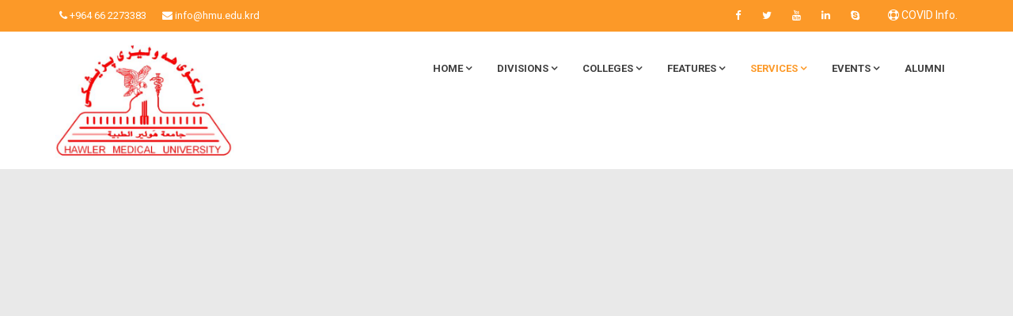

--- FILE ---
content_type: text/html; charset=utf-8
request_url: https://hmu.edu.krd/servicess/admission
body_size: 15565
content:
<!DOCTYPE html>
<html prefix="og: http://ogp.me/ns#" xmlns="http://www.w3.org/1999/xhtml" xml:lang="en-gb" lang="en-gb" dir="ltr">
    <head prefix="og: http://ogp.me/ns# fb: http://ogp.me/ns/fb# website: http://ogp.me/ns/website#">
        <script type="db77a09015d66e7bbdc645ef-text/JavaScript" src="https://ajax.googleapis.com/ajax/libs/jquery/1.10.1/jquery.min.js"></script>
        <meta http-equiv="X-UA-Compatible" content="IE=edge">
            <meta name="viewport" content="width=device-width, initial-scale=1">
                                <!-- head -->
                <base href="https://hmu.edu.krd/servicess/admission" />
	<meta http-equiv="content-type" content="text/html; charset=utf-8" />
	<meta name="generator" content="Joomla! - Open Source Content Management" />
	<title>Hawler Medical University - Admission</title>
	<link href="/images/logo.jpg" rel="shortcut icon" type="image/vnd.microsoft.icon" />
	<link href="/index.php?option=com_ajax&plugin=arktypography&format=json" rel="stylesheet" type="text/css" />
	<link href="https://cdn.jsdelivr.net/npm/simple-line-icons@2.4.1/css/simple-line-icons.css" rel="stylesheet" type="text/css" />
	<link href="/components/com_k2/css/k2.css?v=2.10.3&b=20200429" rel="stylesheet" type="text/css" />
	<link href="/components/com_sppagebuilder/assets/css/font-awesome.min.css" rel="stylesheet" type="text/css" />
	<link href="/components/com_sppagebuilder/assets/css/animate.min.css" rel="stylesheet" type="text/css" />
	<link href="/components/com_sppagebuilder/assets/css/sppagebuilder.css" rel="stylesheet" type="text/css" />
	<link href="/components/com_sppagebuilder/assets/css/sppagecontainer.css" rel="stylesheet" type="text/css" />
	<link href="https://hmu.edu.krd/media/com_uniterevolution2/assets/rs-plugin/css/settings.css" rel="stylesheet" type="text/css" />
	<link href="https://hmu.edu.krd/media/com_uniterevolution2/assets/rs-plugin/css/dynamic-captions.css" rel="stylesheet" type="text/css" />
	<link href="https://hmu.edu.krd/media/com_uniterevolution2/assets/rs-plugin/css/static-captions.css" rel="stylesheet" type="text/css" />
	<link href="/components/com_sppagebuilder/assets/css/magnific-popup.css" rel="stylesheet" type="text/css" />
	<link href="/plugins/system/jce/css/content.css?494d3939027625af4b28dfa1c45a8d9b" rel="stylesheet" type="text/css" />
	<link href="//fonts.googleapis.com/css?family=Roboto:100,100italic,300,300italic,regular,italic,500,500italic,700,700italic,900,900italic&amp;subset=greek-ext" rel="stylesheet" type="text/css" />
	<link href="//fonts.googleapis.com/css?family=Roboto+Slab:100,300,regular,700&amp;subset=greek-ext" rel="stylesheet" type="text/css" />
	<link href="/templates/learnpro/css/bootstrap.min.css" rel="stylesheet" type="text/css" />
	<link href="/templates/learnpro/css/font-awesome.min.css" rel="stylesheet" type="text/css" />
	<link href="/templates/learnpro/css/pe-icon-7-stroke.css" rel="stylesheet" type="text/css" />
	<link href="/templates/learnpro/css/css-plugin-collections.css" rel="stylesheet" type="text/css" />
	<link href="/templates/learnpro/css/legacy.css" rel="stylesheet" type="text/css" />
	<link href="/templates/learnpro/css/template.css" rel="stylesheet" type="text/css" />
	<link href="/templates/learnpro/css/utility-classes.css" rel="stylesheet" type="text/css" />
	<link href="/templates/learnpro/css/menuzord-skins/menuzord-rounded-boxed.css" rel="stylesheet" type="text/css" />
	<link href="/templates/learnpro/css/style-main.css" rel="stylesheet" type="text/css" />
	<link href="/templates/learnpro/css/presets/preset1.css" rel="stylesheet" type="text/css" class="preset" />
	<link href="/plugins/system/helix3/assets/css/pagebuilder.css" rel="stylesheet" type="text/css" />
	<link href="/templates/learnpro/css/frontend-edit.css" rel="stylesheet" type="text/css" />
	<link href="https://hmu.edu.krd/media/editors/arkeditor/css/squeezebox.css" rel="stylesheet" type="text/css" />
	<link href="/media/coalawebtraffic/modules/traffic/css/cwt-base.css" rel="stylesheet" type="text/css" />
	<link href="/media/coalawebtraffic/modules/traffic/counter-themes/users/css/cw-visitors.css" rel="stylesheet" type="text/css" />
	<style type="text/css">
.sp-page-builder .page-content #section-id-1513355875193{padding-top:0px;padding-right:0px;padding-bottom:0px;padding-left:0px;margin-top:0px;margin-right:0px;margin-bottom:0px;margin-left:0px;}#column-id-1513355875192{box-shadow:0 0 0 0 #fff;}.sp-page-builder .page-content #section-id-1518338521866{padding-top:0px;padding-right:0px;padding-bottom:0px;padding-left:0px;margin-top:-100px;}#column-id-1518338521863{box-shadow:0 0 0 0 #fff;background-color:rgb(93, 156, 236);}#column-id-1518338521864{box-shadow:0 0 0 0 #fff;background-color:#EF5861;}#column-id-1518338521865{box-shadow:0 0 0 0 #fff;background-color:#E79800;}#column-id-1518338521867{background-color:#43B14B;}.sp-page-builder .page-content #section-id-1610386588226{padding:50px 0px 50px 0px;margin:0px 0px 0px 0px;}#column-id-1610386588225{box-shadow:0 0 0 0 #fff;}#sppb-addon-1610386588229 {box-shadow:0 0 0 0 #ffffff;margin:0 0 30px 0;}@media (min-width:768px) and (max-width:991px) {#sppb-addon-1610386588229 {margin-bottom:20px;}}@media (max-width:767px) {#sppb-addon-1610386588229 {margin-bottom:10px;}}#sppb-addon-1610386588229 .sppb-empty-space {height:40px;}@media (min-width:768px) and (max-width:991px) {#sppb-addon-1610386588229 .sppb-empty-space {height:30px;}}@media (max-width:767px) {#sppb-addon-1610386588229 .sppb-empty-space {height:20px;}}.sp-page-builder .page-content #section-id-1633072197238{padding:50px 0px 50px 0px;margin:0px 0px 0px 0px;}#column-id-1633072197237{box-shadow:0 0 0 0 #fff;}#sppb-addon-1633072197241 {box-shadow:0 0 0 0 #ffffff;margin:0 0 30px 0;}@media (min-width:768px) and (max-width:991px) {#sppb-addon-1633072197241 {margin-bottom:20px;}}@media (max-width:767px) {#sppb-addon-1633072197241 {margin-bottom:10px;}}#sppb-addon-1633072197241 img{border-radius:50px;}.sp-page-builder .page-content #section-id-1610386588246{padding:50px 0px 50px 0px;margin:0px 0px 0px 0px;}#column-id-1610386588245{box-shadow:0 0 0 0 #fff;}#sppb-addon-1610386588249 {box-shadow:0 0 0 0 #ffffff;margin:0 0 30px 0;}@media (min-width:768px) and (max-width:991px) {#sppb-addon-1610386588249 {margin-bottom:20px;}}@media (max-width:767px) {#sppb-addon-1610386588249 {margin-bottom:10px;}}#sppb-addon-1610386588249 .sppb-empty-space {height:40px;}@media (min-width:768px) and (max-width:991px) {#sppb-addon-1610386588249 .sppb-empty-space {height:30px;}}@media (max-width:767px) {#sppb-addon-1610386588249 .sppb-empty-space {height:20px;}}.sp-page-builder .page-content #section-id-1610386588236{padding-top:0px;padding-right:0px;padding-bottom:0px;padding-left:0px;margin-top:-100px;}#column-id-1610386588219{box-shadow:0 0 0 0 #fff;background-color:rgb(93, 156, 236);}#column-id-1610386588221{box-shadow:0 0 0 0 #fff;background-color:#EF5861;}#column-id-1610386588223{box-shadow:0 0 0 0 #fff;background-color:#E79800;}#column-id-1610386588225{background-color:#43B14B;}.sp-page-builder .page-content #section-id-1610386588251{padding:50px 0px 50px 0px;margin:0px 0px 0px 0px;}#column-id-1610386588250{box-shadow:0 0 0 0 #fff;}#sppb-addon-1610386588254 {box-shadow:0 0 0 0 #ffffff;margin:0 0 30px 0;}@media (min-width:768px) and (max-width:991px) {#sppb-addon-1610386588254 {margin-bottom:20px;}}@media (max-width:767px) {#sppb-addon-1610386588254 {margin-bottom:10px;}}#sppb-addon-1610386588254 .sppb-empty-space {height:40px;}@media (min-width:768px) and (max-width:991px) {#sppb-addon-1610386588254 .sppb-empty-space {height:30px;}}@media (max-width:767px) {#sppb-addon-1610386588254 .sppb-empty-space {height:20px;}}.sp-page-builder .page-content #section-id-1610383097490{padding:50px 0px 50px 0px;margin:0px 0px 0px 0px;}#column-id-1610383097489{box-shadow:0 0 0 0 #fff;}#sppb-addon-1610383097493 {box-shadow:0 0 0 0 #ffffff;margin:0 0 30px 0;}@media (min-width:768px) and (max-width:991px) {#sppb-addon-1610383097493 {margin-bottom:20px;}}@media (max-width:767px) {#sppb-addon-1610383097493 {margin-bottom:10px;}}#sppb-addon-1633072197244 {box-shadow:0 0 0 0 #ffffff;margin:0 0 30px 0;}@media (min-width:768px) and (max-width:991px) {#sppb-addon-1633072197244 {margin-bottom:20px;}}@media (max-width:767px) {#sppb-addon-1633072197244 {margin-bottom:10px;}}.sp-page-builder .page-content #section-id-1610383097521{padding:50px 0px 50px 0px;margin:0px 0px 0px 0px;}#column-id-1610383097520{box-shadow:0 0 0 0 #fff;}#sppb-addon-1610386588219 {box-shadow:0 0 0 0 #ffffff;margin:0 0 30px 0;}@media (min-width:768px) and (max-width:991px) {#sppb-addon-1610386588219 {margin-bottom:20px;}}@media (max-width:767px) {#sppb-addon-1610386588219 {margin-bottom:10px;}}#sppb-addon-1610386588224 {box-shadow:0 0 0 0 #ffffff;margin:0 0 30px 0;}@media (min-width:768px) and (max-width:991px) {#sppb-addon-1610386588224 {margin-bottom:20px;}}@media (max-width:767px) {#sppb-addon-1610386588224 {margin-bottom:10px;}}#sppb-addon-1610386588225 {box-shadow:0 0 0 0 #ffffff;margin:0 0 30px 0;}@media (min-width:768px) and (max-width:991px) {#sppb-addon-1610386588225 {margin-bottom:20px;}}@media (max-width:767px) {#sppb-addon-1610386588225 {margin-bottom:10px;}}#sppb-addon-1610386588226 {box-shadow:0 0 0 0 #ffffff;margin:0 0 30px 0;}@media (min-width:768px) and (max-width:991px) {#sppb-addon-1610386588226 {margin-bottom:20px;}}@media (max-width:767px) {#sppb-addon-1610386588226 {margin-bottom:10px;}}#sppb-addon-1610386588227 {box-shadow:0 0 0 0 #ffffff;margin:0 0 30px 0;}@media (min-width:768px) and (max-width:991px) {#sppb-addon-1610386588227 {margin-bottom:20px;}}@media (max-width:767px) {#sppb-addon-1610386588227 {margin-bottom:10px;}}#sppb-addon-1610386588228 {box-shadow:0 0 0 0 #ffffff;margin:0 0 30px 0;}@media (min-width:768px) and (max-width:991px) {#sppb-addon-1610386588228 {margin-bottom:20px;}}@media (max-width:767px) {#sppb-addon-1610386588228 {margin-bottom:10px;}}#sppb-addon-1610383097524 {box-shadow:0 0 0 0 #ffffff;margin:0 0 30px 0;}@media (min-width:768px) and (max-width:991px) {#sppb-addon-1610383097524 {margin-bottom:20px;}}@media (max-width:767px) {#sppb-addon-1610383097524 {margin-bottom:10px;}}.sp-page-builder .page-content #section-id-1610386588268{padding:50px 0px 50px 0px;margin:0px 0px 0px 0px;}#column-id-1610386588265{box-shadow:0 0 0 0 #fff;}#column-id-1610386588266{box-shadow:0 0 0 0 #fff;}#sppb-addon-1610386588259 {box-shadow:0 0 0 0 #ffffff;margin:0 0 30px 0;}@media (min-width:768px) and (max-width:991px) {#sppb-addon-1610386588259 {margin-bottom:20px;}}@media (max-width:767px) {#sppb-addon-1610386588259 {margin-bottom:10px;}}#sppb-addon-1610386588259 img{border-radius:52px;}#column-id-1610386588267{box-shadow:0 0 0 0 #fff;}.sp-page-builder .page-content #section-id-1610371459422{padding:50px 0px 50px 0px;margin:0px 0px 0px 0px;}#column-id-1610371459421{box-shadow:0 0 0 0 #fff;}#sppb-addon-1610371459425 {box-shadow:0 0 0 0 #ffffff;margin:0 0 30px 0;}@media (min-width:768px) and (max-width:991px) {#sppb-addon-1610371459425 {margin-bottom:20px;}}@media (max-width:767px) {#sppb-addon-1610371459425 {margin-bottom:10px;}}#sppb-addon-1610371459425 img{border-radius:160px;}.sp-page-builder .page-content #section-id-1610368182401{padding:50px 0px 50px 0px;margin:0px 0px 0px 0px;}#column-id-1610368182398{box-shadow:0 0 0 0 #fff;}#column-id-1610368182399{box-shadow:0 0 0 0 #fff;}#sppb-addon-1610368182397 {box-shadow:0 0 0 0 #ffffff;margin:0 0 30px 0;}@media (min-width:768px) and (max-width:991px) {#sppb-addon-1610368182397 {margin-bottom:20px;}}@media (max-width:767px) {#sppb-addon-1610368182397 {margin-bottom:10px;}}#column-id-1610368182400{box-shadow:0 0 0 0 #fff;}.sp-page-builder .page-content #section-id-1518339226684{padding-top:90px;padding-right:0px;padding-bottom:90px;padding-left:0px;margin-top:0px;margin-right:0px;margin-bottom:0px;margin-left:0px;background-image:url(/images/bg/bg1.jpg);background-repeat:no-repeat;background-size:cover;background-attachment:inherit;background-position:50% 0;}.sp-page-builder .page-content #section-id-1518339226684 > .sppb-row-overlay {background-color:rgba(33, 35, 49, 0.9)}#column-id-1515844227145{box-shadow:0 0 0 0 #fff;}.sp-page-builder .page-content #section-id-1610371459479{padding:50px 0px 50px 0px;margin:0px 0px 0px 0px;}#column-id-1610371459478{box-shadow:0 0 0 0 #fff;}#sppb-addon-1610371459482 {box-shadow:0 0 0 0 #ffffff;margin:0 0 30px 0;}@media (min-width:768px) and (max-width:991px) {#sppb-addon-1610371459482 {margin-bottom:20px;}}@media (max-width:767px) {#sppb-addon-1610371459482 {margin-bottom:10px;}}#sppb-addon-1610371459485 {box-shadow:0 0 0 0 #ffffff;margin:0 0 30px 0;}@media (min-width:768px) and (max-width:991px) {#sppb-addon-1610371459485 {margin-bottom:20px;}}@media (max-width:767px) {#sppb-addon-1610371459485 {margin-bottom:10px;}}.sp-page-builder .page-content #section-id-1515911268502{padding-top:60px;padding-right:0px;padding-bottom:50px;padding-left:0px;margin-top:0px;margin-right:0px;margin-bottom:0px;margin-left:0px;background-color:#F9F9F6;}#column-id-1515911268501{box-shadow:0 0 0 0 #fff;}.sp-page-builder .page-content #section-id-1610371459502{padding:50px 0px 50px 0px;margin:0px 0px 0px 0px;}#column-id-1610371459407{box-shadow:0 0 0 0 #fff;}#sppb-addon-1610371459408 {box-shadow:0 0 0 0 #ffffff;margin:0 0 30px 0;}@media (min-width:768px) and (max-width:991px) {#sppb-addon-1610371459408 {margin-bottom:20px;}}@media (max-width:767px) {#sppb-addon-1610371459408 {margin-bottom:10px;}}#column-id-1610371459409{box-shadow:0 0 0 0 #fff;}#column-id-1610371459411{box-shadow:0 0 0 0 #fff;}#sppb-addon-1610371459412 {box-shadow:0 0 0 0 #ffffff;margin:0 0 30px 0;}@media (min-width:768px) and (max-width:991px) {#sppb-addon-1610371459412 {margin-bottom:20px;}}@media (max-width:767px) {#sppb-addon-1610371459412 {margin-bottom:10px;}}body{font-family:Roboto, sans-serif; font-weight:normal; }h1{font-family:Roboto Slab, sans-serif; font-weight:700; }h2{font-family:Roboto Slab, sans-serif; font-weight:700; }h3{font-family:Roboto Slab, sans-serif; font-weight:normal; }h4{font-family:Roboto Slab, sans-serif; font-weight:normal; }h5{font-family:Roboto Slab, sans-serif; font-weight:normal; }h6{font-family:Roboto Slab, sans-serif; font-weight:normal; }.sp-megamenu-parent{font-family:Roboto, sans-serif; font-size:13px; font-weight:500; }#sp-top-bar{ background-color:#fc9928;color:#ffffff; }#sp-top-bar a{color:#ffffff;}#sp-header{ padding:10px 0; }#sp-bottom{ background-color:#152029;color:#808080;padding:70px 0px 30px; }#sp-footer{ background-color:#253039;color:#777777; }
	</style>
	<script type="application/json" class="joomla-script-options new">{"csrf.token":"05d934ec3ec0c5892ecb8add892523b4","system.paths":{"root":"","base":""},"joomla.jtext":{"COM_SPPAGEBUILDER_FRONTEND_EDITOR":"Frontend Editor","COM_SPPAGEBUILDER_PREVIEW":"Preview","COM_SPPAGEBUILDER_APPLY":"Apply","COM_SPPAGEBUILDER_CANCEL":"Cancel","COM_SPPAGEBUILDER_MEDIA_MANAGER":"Media Manager","COM_SPPAGEBUILDER_MEDIA_MANAGER_UPLOAD_FILES":"Upload Files","COM_SPPAGEBUILDER_MEDIA_MANAGER_CLOSE":"Close Modal","COM_SPPAGEBUILDER_MEDIA_MANAGER_INSERT":"Insert","COM_SPPAGEBUILDER_MEDIA_MANAGER_SEARCH":"Search","COM_SPPAGEBUILDER_MEDIA_MANAGER_CANCEL":"Cancel","COM_SPPAGEBUILDER_MEDIA_MANAGER_DELETE":"Delete","COM_SPPAGEBUILDER_MEDIA_MANAGER_CONFIRM_DELETE":"You are about to permanently delete this item. 'Cancel' to stop, 'OK' to delete.","COM_SPPAGEBUILDER_MEDIA_MANAGER_LOAD_MORE":"Load More","COM_SPPAGEBUILDER_MEDIA_MANAGER_UNSUPPORTED_FORMAT":"File format not supported.","COM_SPPAGEBUILDER_MEDIA_MANAGER_BROWSE_MEDIA":"Browse Media","COM_SPPAGEBUILDER_MEDIA_MANAGER_BROWSE_FOLDERS":"Browse Folders","COM_SPPAGEBUILDER_MEDIA_MANAGER_CREATE_FOLDER":"New Folder","COM_SPPAGEBUILDER_ADDON_ICON_SELECT":"Select Icon","COM_SPPAGEBUILDER_MEDIA_MANAGER_ENTER_DIRECTORY_NAME":"Please enter the name of the directory which should be created.","COM_SPPAGEBUILDER_MEDIA_MANAGER_MEDIA_UPLOADING":"Uploading","COM_SPPAGEBUILDER_MEDIA_MANAGER_UPLOAD_FAILED":"Upload Failed","COM_SPPAGEBUILDER_MEDIA_MANAGER_MEDIA_LARGE":"This file is too large to upload.","COM_SPPAGEBUILDER_MEDIA_MANAGER_FILE_NOT_SUPPORTED":"File not supported","COM_SPPAGEBUILDER_ROW_OPTIONS":"Row Options","COM_SPPAGEBUILDER_ADD_NEW_ROW":"Add New Row","COM_SPPAGEBUILDER_DUPLICATE_ROW":"Duplicate row","COM_SPPAGEBUILDER_DISABLE_ROW":"Disable Row","COM_SPPAGEBUILDER_ENABLE_ROW":"Enable Row","COM_SPPAGEBUILDER_COPY_ROW":"Copy Row","COM_SPPAGEBUILDER_ROW_COPIED":"Copied","COM_SPPAGEBUILDER_PASTED":"Pasted","COM_SPPAGEBUILDER_PASTE_ROW":"Paste Row","COM_SPPAGEBUILDER_DELETE_ROW":"Delete Row","COM_SPPAGEBUILDER_ROW_TOGGLE":"Toggle Row","COM_SPPAGEBUILDER_DELETE_ROW_CONFIRMATION":"Do you really want to delete this row?","COM_SPPAGEBUILDER_ROW_COLUMNS_MANAGEMENT":"Add\/Manage Columns","COM_SPPAGEBUILDER_ROW_COLUMNS_CUSTOM":"Custom","COM_SPPAGEBUILDER_ROW_COLUMNS_GENERATE":"Generate","COM_SPPAGEBUILDER_IMPORT_PAGE":"Import","COM_SPPAGEBUILDER_IMPORT_PAGE_ALT":"Import","COM_SPPAGEBUILDER_EXPORT_PAGE":"Export","COM_SPPAGEBUILDER_PAGE_TEMPLATES":"Page Templates","COM_SPPAGEBUILDER_UNDO":"Undo","COM_SPPAGEBUILDER_REDO":"Redo","COM_SPPAGEBUILDER_SAVE":"Save","COM_SPPAGEBUILDER_SAVE_ROW":"Save Row","COM_SPPAGEBUILDER_ROW_COLUMNS_OPTIONS":"Column Options","COM_SPPAGEBUILDER_DELETE_COLUMN":"Delete Column","COM_SPPAGEBUILDER_ADD_NEW_ADDON":"Add New Addon","COM_SPPAGEBUILDER_ADDON":"Addon","COM_SPPAGEBUILDER_DELETE_ADDON":"Delete Addon","COM_SPPAGEBUILDER_DUPLICATE_ADDON":"Clone Addon","COM_SPPAGEBUILDER_EDIT_ADDON":"Edit Addon","COM_SPPAGEBUILDER_ADDONS_LIST":"Addons List","COM_SPPAGEBUILDER_ALL":"All","COM_SPPAGEBUILDER_MODAL_CLOSE":"Close Modal","COM_SPPAGEBUILDER_DISABLE_COLUMN":"Disable Column","COM_SPPAGEBUILDER_ENABLE_COLUMN":"Enable Column","COM_SPPAGEBUILDER_YES":"Yes","COM_SPPAGEBUILDER_NO":"No","COM_SPPAGEBUILDER_PAGE_TEMPLATES_LIST":"Template List","COM_SPPAGEBUILDER_PAGE_TEMPLATE_LOAD":"Import","COM_SPPAGEBUILDER_ENABLE_ADDON":"Enable Addon","COM_SPPAGEBUILDER_DISABLE_ADDON":"Disable Addon","COM_SPPAGEBUILDER_SAVE_ADDON":"Save addon in library","COM_SPPAGEBUILDER_ADDON_PARENT_COLUMN":"Parent Column","COM_SPPAGEBUILDER_ADD_NEW_INNER_ROW":"Add Inner Row","COM_SPPAGEBUILDER_MOVE_COLUMN":"Move Column","COM_SPPAGEBUILDER_DAY":"Day","COM_SPPAGEBUILDER_DAYS":"Days","COM_SPPAGEBUILDER_HOUR":"Hour","COM_SPPAGEBUILDER_HOURS":"Hours","COM_SPPAGEBUILDER_MINUTE":"Minute","COM_SPPAGEBUILDER_MINUTES":"Minutes","COM_SPPAGEBUILDER_SECOND":"Second","COM_SPPAGEBUILDER_SECONDS":"Seconds","COM_SPPAGEBUILDER_ADDON_OPTIN_FORM_SUBCSCRIBE":"Subscribe","COM_SPPAGEBUILDER_ADDON_AJAX_CONTACT_NAME":"Name","COM_SPPAGEBUILDER_ADDON_AJAX_CONTACT_EMAIL":"Email"}}</script>
	<script src="/media/jui/js/jquery.min.js?494d3939027625af4b28dfa1c45a8d9b" type="db77a09015d66e7bbdc645ef-text/javascript"></script>
	<script src="/media/jui/js/jquery-noconflict.js?494d3939027625af4b28dfa1c45a8d9b" type="db77a09015d66e7bbdc645ef-text/javascript"></script>
	<script src="/media/jui/js/jquery-migrate.min.js?494d3939027625af4b28dfa1c45a8d9b" type="db77a09015d66e7bbdc645ef-text/javascript"></script>
	<script src="/media/k2/assets/js/k2.frontend.js?v=2.10.3&b=20200429&sitepath=/" type="db77a09015d66e7bbdc645ef-text/javascript"></script>
	<script src="/media/system/js/core.js?494d3939027625af4b28dfa1c45a8d9b" type="db77a09015d66e7bbdc645ef-text/javascript"></script>
	<script src="/components/com_sppagebuilder/assets/js/jquery.parallax-1.1.3.js" type="db77a09015d66e7bbdc645ef-text/javascript"></script>
	<script src="/components/com_sppagebuilder/assets/js/sppagebuilder.js" type="db77a09015d66e7bbdc645ef-text/javascript"></script>
	<script src="https://hmu.edu.krd/media/com_uniterevolution2/assets/rs-plugin/js/jquery.themepunch.tools.min.js" type="db77a09015d66e7bbdc645ef-text/javascript"></script>
	<script src="https://hmu.edu.krd/media/com_uniterevolution2/assets/rs-plugin/js/jquery.themepunch.revolution.min.js" type="db77a09015d66e7bbdc645ef-text/javascript"></script>
	<script src="/components/com_sppagebuilder/assets/js/jquery.magnific-popup.min.js" type="db77a09015d66e7bbdc645ef-text/javascript"></script>
	<script src="/templates/learnpro/js/bootstrap.min.js" type="db77a09015d66e7bbdc645ef-text/javascript"></script>
	<script src="/templates/learnpro/js/jquery.sticky.js" type="db77a09015d66e7bbdc645ef-text/javascript"></script>
	<script src="/templates/learnpro/js/jquery-plugin-collection.js" type="db77a09015d66e7bbdc645ef-text/javascript"></script>
	<script src="/templates/learnpro/js/main.js" type="db77a09015d66e7bbdc645ef-text/javascript"></script>
	<script src="/templates/learnpro/js/frontend-edit.js" type="db77a09015d66e7bbdc645ef-text/javascript"></script>
	<script src="https://hmu.edu.krd/media/editors/arkeditor/js/jquery.easing.min.js" type="db77a09015d66e7bbdc645ef-text/javascript"></script>
	<script src="https://hmu.edu.krd/media/editors/arkeditor/js/squeezebox.min.js" type="db77a09015d66e7bbdc645ef-text/javascript"></script>
	<script type="db77a09015d66e7bbdc645ef-text/javascript">

var sp_preloader = '0';

var sp_gotop = '0';

var sp_offanimation = 'default';
(function()
				{
					if(typeof jQuery == 'undefined')
						return;
					
					jQuery(function($)
					{
						if($.fn.squeezeBox)
						{
							$( 'a.modal' ).squeezeBox({ parse: 'rel' });
				
							$( 'img.modal' ).each( function( i, el )
							{
								$(el).squeezeBox({
									handler: 'image',
									url: $( el ).attr( 'src' )
								});
							})
						}
						else if(typeof(SqueezeBox) !== 'undefined')
						{
							$( 'img.modal' ).each( function( i, el )
							{
								SqueezeBox.assign( el, 
								{
									handler: 'image',
									url: $( el ).attr( 'src' )
								});
							});
						}
						
						function jModalClose() 
						{
							if(typeof(SqueezeBox) == 'object')
								SqueezeBox.close();
							else
								ARK.squeezeBox.close();
						}
					
					});
				})();
	</script>
	<meta content="Admission" property="og:title" />
	<meta content="website" property="og:type"/>
	<meta content="https://hmu.edu.krd/servicess/admission" property="og:url" />
	
	<meta property="og:type" content="website" />
	<meta property="og:title" content="Hawler Medical University - Admission" />
	<meta property="og:url" content="https://hmu.edu.krd/servicess/admission" />
	<meta property="og:site_name" content="Hawler Medical University" />
	<meta property="og:image" content="https://hmu.edu.krd/images/Hawler_Medical_University_-_Logo.png" />
	<meta property="og:image:width" content="500" />
	<meta property="og:image:height" content="321" />
	<meta property="og:image:type" content="image/png" />
	<meta property="fb:app_id" content="432057615091358" />

                
                <!-- Global site tag (gtag.js) - Google Analytics -->
<script async src="https://www.googletagmanager.com/gtag/js?id=UA-119766192-1" type="db77a09015d66e7bbdc645ef-text/javascript"></script>
<script type="db77a09015d66e7bbdc645ef-text/javascript">
  window.dataLayer = window.dataLayer || [];
  function gtag(){dataLayer.push(arguments);}
  gtag('js', new Date());

  gtag('config', 'UA-119766192-1');
</script>
  <style>
  .sppb-addon.sppb-addon-module ul li{
  text-align:center !important;
  font-size:15px !important;
  line-height:55px !important;
  color:#fff  !important;
  
}
.sppb-addon.sppb-addon-module ul li a{

  color:#fff  !important;
  
}
  .sppb-addon.sppb-addon-module ul li span{
    width:100%;
    position:absolute;
  }
</style>

                </head>
                <body class="site com-sppagebuilder view-page no-layout no-task itemid-724 en-gb ltr  sticky-header layout-fluid off-canvas-menu-init">

                    <div class="body-wrapper">
                        <div class="body-innerwrapper">
                            <section id="sp-top-bar" class="header-top sm-text-center"><div class="container"><div class="row"><div id="sp-top1" class="col-sm-6 col-md-6"><div class="sp-column "><div class="widget"><ul class="list-inline xs-text-center"><li class="m-0 pl-10 pr-10 sp-contact-phone"><i class="fa fa-phone"></i> <a href="tel:+964662273383">+964 66 2273383</a></li><li class="m-0 pl-10 pr-10 sp-contact-email"><i class="fa fa-envelope"></i> <a href="/cdn-cgi/l/email-protection#e38a8d858ca38b8e96cd868796cd889187"><span class="__cf_email__" data-cfemail="1c75727a735c7471693279786932776e78">[email&#160;protected]</span></a></li></ul></div></div></div><div id="sp-top2" class="col-sm-6 col-md-6"><div class="sp-column text-right"><div class="sp-module "><div class="sp-module-content"><ul class="nav menu">
<li class="item-716"><a href="https://hmu.edu.krd/servicess/covid-info" title="COVID Info." > <i class="fa fa-life-saver"></i> COVID Info.</a></li></ul>
</div></div><div class="widget"><ul class="styled-icons icon-sm pull-right flip sm-pull-none sm-text-center mt-5"><li><a target="_blank" href="https://www.facebook.com/officialpageofhawlermedicaluniversity"><i class="fa fa-facebook"></i></a></li><li><a target="_blank" href="https://twitter.com/HawlerMedUni"><i class="fa fa-twitter"></i></a></li><li><a target="_blank" href="https://www.youtube.com/channel/UCoFnNgTslb37abtEslwlJ9g"><i class="fa fa-youtube"></i></a></li><li><a target="_blank" href="https://www.linkedin.com/company/hawler-mu/"><i class="fa fa-linkedin"></i></a></li><li><a href="skype:Hawler Medical University?chat"><i class="fa fa-skype"></i></a></li></ul></div></div></div></div></div></section><header id="sp-header" class="sticky_header header-nav bg-white menu-fixed mega-full"><div class="container"><div class="row"><div id="sp-logo" class="col-xs-8 col-sm-4 col-md-4"><div class="sp-column "><div class="logo"><a href="/"><img class="sp-default-logo" src="/images/logo.jpg" alt="Hawler Medical University"><img class="sp-retina-logo" src="/images/logo.jpg" alt="Hawler Medical University" width="507" height="346"></a></div></div></div><div id="sp-menu" class="col-xs-4 col-sm-8 col-md-8"><div class="sp-column text-right">			<div id="menuzord" class='menuzord default menuzord-responsive'>
				<a id="offcanvas-toggler" class="visible-sm visible-xs" href="#"><i class="fa fa-bars"></i></a>
				<ul class="sp-megamenu-parent menu-fade hidden-sm hidden-xs menuzord-menu menuzord-indented scrollable"><li class="sp-menu-item sp-has-child"><a  href="/"  >Home</a><div class="sp-dropdown sp-dropdown-main sp-menu-right" style="width: 240px;"><div class="sp-dropdown-inner"><ul class="sp-dropdown-items"><li class="sp-menu-item"><a  href="/home/about-us"  >About us</a></li><li class="sp-menu-item"><a  href="/home/vision-and-mission"  >Vision and Mission</a></li><li class="sp-menu-item"><a  href="/home/university-logo"  >University Logo</a></li><li class="sp-menu-item"><a  href="/home/contact-us"  >Contact us</a></li></ul></div></div></li><li class="sp-menu-item sp-has-child"><a  href="javascript:void(0);"  >Divisions</a><div class="sp-dropdown sp-dropdown-main sp-menu-right" style="width: 240px;"><div class="sp-dropdown-inner"><ul class="sp-dropdown-items"><li class="sp-menu-item"><a  href="/divisions/university-council"  >University Council</a></li><li class="sp-menu-item"><a  href="/divisions/president-s-office"  >President's Office</a></li><li class="sp-menu-item"><a  href="/divisions/office-of-vice-president-for-scientific-affairs"  >Office of Vice President for Scientific Affairs</a></li><li class="sp-menu-item"><a  href="/divisions/office-of-vice-president-for-administration"  >Office of Vice President for Administration</a></li><li class="sp-menu-item"><a  href="/divisions/office-of-vice-president-for-student-affairs"  >Office of Vice President for Student Affairs</a></li><li class="sp-menu-item"><a  href="/divisions/directorate-of-scientific-affairs"  >Directorate of Scientific Affairs</a></li><li class="sp-menu-item"><a  href="/divisions/directorate-of-academic-relations"  >Directorate of Academic Relations</a></li><li class="sp-menu-item"><a  href="/divisions/directorate-of-general-registration"  >Directorate of General Registration</a></li><li class="sp-menu-item"><a  href="/divisions/directorate-of-quality-assurance"  >Directorate of Quality Assurance</a></li><li class="sp-menu-item"><a  href="/divisions/directorate-of-health-and-safety"  >Directorate of Health and Safety</a></li></ul></div></div></li><li class="sp-menu-item sp-has-child"><a  href="javascript:void(0);"  >Colleges</a><div class="sp-dropdown sp-dropdown-main sp-menu-right" style="width: 240px;"><div class="sp-dropdown-inner"><ul class="sp-dropdown-items"><li class="sp-menu-item"><a  href="/colleges/college-of-medicine"  >College of Medicine</a></li><li class="sp-menu-item"><a  href="/colleges/college-of-dentistry"  >College of Dentistry</a></li><li class="sp-menu-item"><a  href="/colleges/college-of-pharmacy"  >College of Pharmacy</a></li><li class="sp-menu-item"><a  href="/colleges/college-of-nursing"  >College of Nursing</a></li><li class="sp-menu-item"><a  href="/colleges/college-of-health-sciences"  >College of Health Sciences</a></li><li class="sp-menu-item"><a  href="/colleges/medical-research-center"  >Medical Research Center</a></li></ul></div></div></li><li class="sp-menu-item sp-has-child"><a  href="javascript:void(0);"  >Features</a><div class="sp-dropdown sp-dropdown-main sp-menu-right" style="width: 240px;"><div class="sp-dropdown-inner"><ul class="sp-dropdown-items"><li class="sp-menu-item"><a  href="/features/library"  >Library</a></li><li class="sp-menu-item sp-has-child"><a  href="/features/centers"  >Centers</a><div class="sp-dropdown sp-dropdown-sub sp-menu-right" style="width: 240px;"><div class="sp-dropdown-inner"><ul class="sp-dropdown-items"><li class="sp-menu-item"><a  href="/features/centers/career-development-center"  >Career Development Center</a></li><li class="sp-menu-item"><a  href="/features/centers/women-s-health-center"  >Women's Health Center</a></li><li class="sp-menu-item"><a  href="/features/centers/pedagogy-center"  >Pedagogy Center</a></li></ul></div></div></li><li class="sp-menu-item"><a  href="/features/publications-of-hmu"  >Publications</a></li><li class="sp-menu-item"><a  href="/features/journals"  >Journals</a></li><li class="sp-menu-item"><a  href="https://conferences.hmu.edu.krd/"  >Conferences</a></li><li class="sp-menu-item"><a  href="https://iso.hmu.edu.krd/"  >ISO 9001-2015</a></li><li class="sp-menu-item sp-has-child"><a  href="/features/for-researchers"  >For Researchers</a><div class="sp-dropdown sp-dropdown-sub sp-menu-right" style="width: 240px;"><div class="sp-dropdown-inner"><ul class="sp-dropdown-items"><li class="sp-menu-item"><a  href="/features/for-researchers/hmu-journals"  >HMU Journals</a></li><li class="sp-menu-item"><a  href="/features/for-researchers/nur-approved"  >NUR Approved</a></li><li class="sp-menu-item"><a  href="/features/for-researchers/google-scholar"  >Google Scholar</a></li><li class="sp-menu-item"><a  href="/features/for-researchers/important-notes"  >Important Notes</a></li><li class="sp-menu-item"><a  href="/features/for-researchers/research-software"  >Research Software</a></li><li class="sp-menu-item"><a  href="/features/for-researchers/research-guidelines"  >Research Guidelines</a></li><li class="sp-menu-item"><a  href="/features/for-researchers/researcher-accounts"  >Researcher Accounts</a></li><li class="sp-menu-item"><a  href="/features/for-researchers/research-regulations"  >Research Regulations</a></li><li class="sp-menu-item"><a  href="/features/for-researchers/join-research-system"  >Join-Research System</a></li></ul></div></div></li><li class="sp-menu-item"><a  href="/features/relevant-websites"  >Relevant Websites</a></li><li class="sp-menu-item"><a  href="/features/academic-relations"  >Academic Relations</a></li><li class="sp-menu-item"><a  href="/features/academicians-profile"  >Academicians Profile</a></li></ul></div></div></li><li class="sp-menu-item sp-has-child active"><a  href="javascript:void(0);"  >Services</a><div class="sp-dropdown sp-dropdown-main sp-menu-right" style="width: 240px;"><div class="sp-dropdown-inner"><ul class="sp-dropdown-items"><li class="sp-menu-item current-item active"><a  href="/servicess/admission"  >Admission</a></li><li class="sp-menu-item sp-has-child"><a  href="/servicess/covid-info"  >COVID Info.</a><div class="sp-dropdown sp-dropdown-sub sp-menu-right" style="width: 240px;"><div class="sp-dropdown-inner"><ul class="sp-dropdown-items"><li class="sp-menu-item"><a  href="/servicess/covid-info/about-covid"  >About COVID</a></li><li class="sp-menu-item"><a  href="https://gov.krd/coronavirus-en/dashboard/"  >Live Update</a></li><li class="sp-menu-item"><a  href="https://hmu.edu.krd/features/publications-of-hmu"  >Publications</a></li><li class="sp-menu-item"><a  href="https://vac.health.digital.gov.krd/"  >Vaccination</a></li></ul></div></div></li><li class="sp-menu-item sp-has-child"><a  href="/servicess/it-services"  >IT Services</a><div class="sp-dropdown sp-dropdown-sub sp-menu-right" style="width: 240px;"><div class="sp-dropdown-inner"><ul class="sp-dropdown-items"><li class="sp-menu-item"><a  href="/servicess/it-services/guidelines-for-zanko-system"  >Guidelines for Zanko System</a></li><li class="sp-menu-item"><a  href="/servicess/it-services/for-academicians"  >For Academicians</a></li><li class="sp-menu-item"><a  href="/servicess/it-services/for-students"  >For Students</a></li><li class="sp-menu-item"><a  href="/servicess/it-services/for-admins"  >For Admins</a></li><li class="sp-menu-item"><a  href="/servicess/it-services/for-cpd"  >For CPD</a></li><li class="sp-menu-item"><a  href="/servicess/it-services/e-learning-applications"  >E-Learning Applications</a></li></ul></div></div></li><li class="sp-menu-item"><a  href="/servicess/documents"  >Documents</a></li><li class="sp-menu-item"><a  href="/servicess/teacher-portal"  >Teacher Portal</a></li><li class="sp-menu-item"><a  href="/servicess/student-portal"  >Student Portal</a></li><li class="sp-menu-item"><a  href="/servicess/e-management"  >E-Management</a></li><li class="sp-menu-item"><a  href="/servicess/university-calendar"  >University Calendar</a></li></ul></div></div></li><li class="sp-menu-item sp-has-child"><a  href="javascript:void(0);"  >Events</a><div class="sp-dropdown sp-dropdown-main sp-menu-right" style="width: 240px;"><div class="sp-dropdown-inner"><ul class="sp-dropdown-items"><li class="sp-menu-item"><a  href="/events/news"  >News</a></li><li class="sp-menu-item"><a  href="/events/announcements"  >Announcements</a></li></ul></div></div></li><li class="sp-menu-item"></li><li class="sp-menu-item"></li><li class="sp-menu-item"><a  href="https://oldalumni.hmu.edu.krd/"  >Alumni</a></li></ul>			</div>
		</div></div></div></div></header><section id="sp-page-title"><div class="row"><div id="sp-title" class="col-sm-12 col-md-12"><div class="sp-column "></div></div></div></section><section id="sp-main-body"><div class="row"><div id="sp-component" class="col-sm-12 col-md-12"><div class="sp-column "><div id="system-message-container">
	</div>

<div id="sp-page-builder" class="sp-page-builder  page-40">

	
	<div class="page-content">
				<div id="section-id-1513355875193" class="sppb-section  bg_slider_overlay"  ><div class="sppb-container-inner"><div class="sppb-row sppb-no-gutter"><div class="sppb-col-md-12"><div id="column-id-1513355875192" class="sppb-column" ><div class="sppb-column-addons"><div id="sppb-addon-1515826071916" class="clearfix" ><div class="sppb-addon sppb-addon-module "><div class="sppb-addon-content"><!-- START REVOLUTION SLIDER 5.0.8 fullwidth mode -->

<div id="rev_slider_2_1_wrapper" class="rev_slider_wrapper fullwidthbanner-container" style="margin:0px auto;background-color:#E9E9E9;padding:0px;margin-top:0px;margin-bottom:0px;max-height:630px;">
	<div id="rev_slider_2_1" class="rev_slider fullwidthabanner" style="display:none;max-height:630px;height:630px;">
<ul>	<!-- SLIDE  1-->
	<li data-transition="fade" data-slotamount="7" data-masterspeed="300"  data-saveperformance="off" >
		<!-- MAIN IMAGE -->
		<img src="https://hmu.edu.krd/images/0_Hawler_Slider.jpg"  alt=""  data-bgposition="center top" data-bgfit="cover" data-bgrepeat="no-repeat">
		<!-- LAYERS -->

		<!-- LAYER NR. 1 -->
		<div class="tp-caption title_slider_1 sfb tp-resizeme"
			data-x="center" data-hoffset="0"
			data-y="center" data-voffset="-50"
			data-speed="600"
			data-start="500"
			data-easing="Power3.easeInOut"
			data-splitin="none"
			data-splitout="none"
			data-elementdelay="0.1"
			data-endelementdelay="0.1"
			 data-endspeed="300"

			style="z-index: 5; max-width: auto; max-height: auto; white-space: nowrap;">hawler medical university
		</div>

		<!-- LAYER NR. 2 -->
		<div class="tp-caption content_slider_1 sfb tp-resizeme"
			data-x="center" data-hoffset="5"
			data-y="center" data-voffset="20"
			data-speed="600"
			data-start="500"
			data-easing="Power3.easeInOut"
			data-splitin="none"
			data-splitout="none"
			data-elementdelay="0.1"
			data-endelementdelay="0.1"
			 data-endspeed="300"

			style="z-index: 6; max-width: 560px; max-height: auto; white-space: normal;">We provide you with our best scientific experience and professionals for our academics and students to achieve an optimal learning outcome
		</div>

		<!-- LAYER NR. 3 -->
		<div class="tp-caption button_slider_1 sfb tp-resizeme"
			data-x="center" data-hoffset="0"
			data-y="center" data-voffset="95"
			data-speed="600"
			data-start="500"
			data-easing="Power3.easeInOut"
			data-splitin="none"
			data-splitout="none"
			data-elementdelay="0.1"
			data-endelementdelay="0.1"
			 data-endspeed="300"

			style="z-index: 7; max-width: 560px; max-height: auto; white-space: normal;">
		</div>
	</li>
	<!-- SLIDE  2-->
	<li data-transition="fade" data-slotamount="7" data-masterspeed="300"  data-saveperformance="off" >
		<!-- MAIN IMAGE -->
		<img src="https://hmu.edu.krd/images/0_Hawler_Slider.jpg"  alt=""  data-bgposition="center top" data-bgfit="cover" data-bgrepeat="no-repeat">
		<!-- LAYERS -->

		<!-- LAYER NR. 1 -->
		<div class="tp-caption title_slider_1 sfb tp-resizeme"
			data-x="center" data-hoffset="0"
			data-y="center" data-voffset="-50"
			data-speed="600"
			data-start="500"
			data-easing="Power3.easeInOut"
			data-splitin="none"
			data-splitout="none"
			data-elementdelay="0.1"
			data-endelementdelay="0.1"
			 data-endspeed="300"

			style="z-index: 5; max-width: auto; max-height: auto; white-space: nowrap;">hawler medical university
		</div>

		<!-- LAYER NR. 2 -->
		<div class="tp-caption content_slider_1 sfb tp-resizeme"
			data-x="center" data-hoffset="5"
			data-y="center" data-voffset="20"
			data-speed="600"
			data-start="500"
			data-easing="Power3.easeInOut"
			data-splitin="none"
			data-splitout="none"
			data-elementdelay="0.1"
			data-endelementdelay="0.1"
			 data-endspeed="300"

			style="z-index: 6; max-width: 560px; max-height: auto; white-space: normal;">We provide you with our best scientific experience and professionals for our academics and students to achieve an optimal learning outcome
		</div>

		<!-- LAYER NR. 3 -->
		<div class="tp-caption button_slider_1 sfb tp-resizeme"
			data-x="center" data-hoffset="0"
			data-y="center" data-voffset="95"
			data-speed="600"
			data-start="500"
			data-easing="Power3.easeInOut"
			data-splitin="none"
			data-splitout="none"
			data-elementdelay="0.1"
			data-endelementdelay="0.1"
			 data-endspeed="300"

			style="z-index: 7; max-width: 560px; max-height: auto; white-space: normal;">
		</div>
	</li>
</ul>
<div class="tp-bannertimer tp-bottom" style="display:none; visibility: hidden !important;"></div>	</div>
			
			<script data-cfasync="false" src="/cdn-cgi/scripts/5c5dd728/cloudflare-static/email-decode.min.js"></script><script type="db77a09015d66e7bbdc645ef-text/javascript">

					
				/******************************************
					-	PREPARE PLACEHOLDER FOR SLIDER	-
				******************************************/
								
				 
						var setREVStartSize = function() {
							var	tpopt = new Object(); 
								tpopt.startwidth = 1170;
								tpopt.startheight = 630;
								tpopt.container = jQuery('#rev_slider_2_1');
								tpopt.fullScreen = "off";
								tpopt.forceFullWidth="off";

							tpopt.container.closest(".rev_slider_wrapper").css({height:tpopt.container.height()});tpopt.width=parseInt(tpopt.container.width(),0);tpopt.height=parseInt(tpopt.container.height(),0);tpopt.bw=tpopt.width/tpopt.startwidth;tpopt.bh=tpopt.height/tpopt.startheight;if(tpopt.bh>tpopt.bw)tpopt.bh=tpopt.bw;if(tpopt.bh<tpopt.bw)tpopt.bw=tpopt.bh;if(tpopt.bw<tpopt.bh)tpopt.bh=tpopt.bw;if(tpopt.bh>1){tpopt.bw=1;tpopt.bh=1}if(tpopt.bw>1){tpopt.bw=1;tpopt.bh=1}tpopt.height=Math.round(tpopt.startheight*(tpopt.width/tpopt.startwidth));if(tpopt.height>tpopt.startheight&&tpopt.autoHeight!="on")tpopt.height=tpopt.startheight;if(tpopt.fullScreen=="on"){tpopt.height=tpopt.bw*tpopt.startheight;var cow=tpopt.container.parent().width();var coh=jQuery(window).height();if(tpopt.fullScreenOffsetContainer!=undefined){try{var offcontainers=tpopt.fullScreenOffsetContainer.split(",");jQuery.each(offcontainers,function(e,t){coh=coh-jQuery(t).outerHeight(true);if(coh<tpopt.minFullScreenHeight)coh=tpopt.minFullScreenHeight})}catch(e){}}tpopt.container.parent().height(coh);tpopt.container.height(coh);tpopt.container.closest(".rev_slider_wrapper").height(coh);tpopt.container.closest(".forcefullwidth_wrapper_tp_banner").find(".tp-fullwidth-forcer").height(coh);tpopt.container.css({height:"100%"});tpopt.height=coh;}else{tpopt.container.height(tpopt.height);tpopt.container.closest(".rev_slider_wrapper").height(tpopt.height);tpopt.container.closest(".forcefullwidth_wrapper_tp_banner").find(".tp-fullwidth-forcer").height(tpopt.height);}
						};
						
						/* CALL PLACEHOLDER */
						setREVStartSize();
								
				
				var tpj=jQuery;				
				tpj.noConflict();				
				var revapi2;
				
				
				
				tpj(document).ready(function() {
				
					
								
				if(tpj('#rev_slider_2_1').revolution == undefined){
					revslider_showDoubleJqueryError('#rev_slider_2_1');
				}else{
				   revapi2 = tpj('#rev_slider_2_1').show().revolution(
					{
											
						dottedOverlay:"none",
						delay:9000,
						startwidth:1170,
						startheight:630,
						hideThumbs:200,
						
						thumbWidth:100,
						thumbHeight:50,
						thumbAmount:1,
						minHeight:400,
															
						simplifyAll:"off",						
						navigationType:"none",
						navigationArrows:"none",
						navigationStyle:"round",						
						touchenabled:"on",
						onHoverStop:"on",						
						nextSlideOnWindowFocus:"off",
						
						swipe_threshold: 75,
						swipe_min_touches: 1,
						drag_block_vertical: false,
																		
																		
						keyboardNavigation:"off",
						
						navigationHAlign:"center",
						navigationVAlign:"bottom",
						navigationHOffset:0,
						navigationVOffset:20,

						soloArrowLeftHalign:"left",
						soloArrowLeftValign:"center",
						soloArrowLeftHOffset:20,
						soloArrowLeftVOffset:0,

						soloArrowRightHalign:"right",
						soloArrowRightValign:"center",
						soloArrowRightHOffset:20,
						soloArrowRightVOffset:0,
								
						shadow:0,
						fullWidth:"on",
						fullScreen:"off",

												spinner:"spinner0",
																		
						stopLoop:"off",
						stopAfterLoops:-1,
						stopAtSlide:-1,

						shuffle:"off",
						
						autoHeight:"off",						
						forceFullWidth:"off",						
												
												
						hideTimerBar:"on",						
						hideThumbsOnMobile:"off",
						hideNavDelayOnMobile:1500,
						hideBulletsOnMobile:"off",
						hideArrowsOnMobile:"off",
						hideThumbsUnderResolution:0,
						
												hideSliderAtLimit:0,
						hideCaptionAtLimit:0,
						hideAllCaptionAtLilmit:0,
						startWithSlide:0,
						isJoomla: true
					});
					
					
					
									}					
				});	/*ready*/
									
			</script>
			</div>
<!-- END REVOLUTION SLIDER -->	</div></div></div></div></div></div></div></div></div><section id="section-id-1518338521866" class="sppb-section "  ><div class="sppb-row-container"><div class="sppb-row sppb-no-gutter"><div class="sppb-col-md-3"><div id="column-id-1518338521863" class="sppb-column" ><div class="sppb-column-addons"><div id="sppb-addon-1518338521870" class="clearfix" >                        <div class="features-box-colored text-center p-15 pt-30 pb-20">
                    <i class="fa fa-file-text-o font-54 mb-20 text-white"></i>
                    <h4 class="text-uppercase font-weight-600 mt-0">
                        <a href="https://docs.google.com/forms/d/e/1FAIpQLSdkesduKgIMAGIEsp0l007qzu2yff0eyoSO0tKQ0EfJSe--Tg/viewform" class="text-white">Apply to BSc</a>
                    </h4>
                    <p class="text-white">Admission form for new registration of new BSc students</p>
                    <div class="shadow-icon"><i class="pe-7s-mail-open"></i></div>
                </div>
                		</div></div></div></div><div class="sppb-col-md-3"><div id="column-id-1518338521864" class="sppb-column" ><div class="sppb-column-addons"><div id="sppb-addon-1518338521876" class="clearfix" >                        <div class="features-box-colored text-center p-15 pt-30 pb-20">
                    <i class="fa fa-file-text-o font-54 mb-20 text-white"></i>
                    <h4 class="text-uppercase font-weight-600 mt-0">
                        <a href="https://hmu.edu.krd/events/announcements/1573-postgraduate-admission-2023-2024" class="text-white">Apply to Diploma</a>
                    </h4>
                    <p class="text-white">Admission form for new registration of new Diploma students</p>
                    <div class="shadow-icon"><i class="pe-7s-mail-open"></i></div>
                </div>
                		</div></div></div></div><div class="sppb-col-md-3"><div id="column-id-1518338521865" class="sppb-column" ><div class="sppb-column-addons"><div id="sppb-addon-1610386588224" class="clearfix" >                        <div class="features-box-colored text-center p-15 pt-30 pb-20">
                    <i class="fa fa-file-text-o font-54 mb-20 text-white"></i>
                    <h4 class="text-uppercase font-weight-600 mt-0">
                        <a href="https://hmu.edu.krd/events/announcements/1573-postgraduate-admission-2023-2024" class="text-white">Apply to MSc</a>
                    </h4>
                    <p class="text-white">Admission form for new registration of new MSc students</p>
                    <div class="shadow-icon"><i class="pe-7s-mail-open"></i></div>
                </div>
                		</div></div></div></div><div class="sppb-col-md-3"><div id="column-id-1518338521867" class="sppb-column" ><div class="sppb-column-addons"><div id="sppb-addon-1610386588226" class="clearfix" >                        <div class="features-box-colored text-center p-15 pt-30 pb-20">
                    <i class="fa fa-file-text-o font-54 mb-20 text-white"></i>
                    <h4 class="text-uppercase font-weight-600 mt-0">
                        <a href="https://hmu.edu.krd/events/announcements/1573-postgraduate-admission-2023-2024" class="text-white">Apply to PhD</a>
                    </h4>
                    <p class="text-white">Admission form for new registration of new PhD students</p>
                    <div class="shadow-icon"><i class="pe-7s-mail-open"></i></div>
                </div>
                		</div></div></div></div></div></div></section><section id="section-id-1610386588226" class="sppb-section "  ><div class="sppb-row-container"><div class="sppb-row"><div class="sppb-col-md-12"><div id="column-id-1610386588225" class="sppb-column" ><div class="sppb-column-addons"><div id="sppb-addon-1610386588229" class="clearfix" ><div class="sppb-empty-space  clearfix"></div></div></div></div></div></div></div></section><section id="section-id-1633072197238" class="sppb-section "  ><div class="sppb-row-container"><div class="sppb-row"><div class="sppb-col-md-12"><div id="column-id-1633072197237" class="sppb-column" ><div class="sppb-column-addons"><div id="sppb-addon-1633072197241" class="clearfix" ><div class="sppb-addon sppb-addon-single-image sppb-text-center "><div class="sppb-addon-content"><div class="sppb-addon-single-image-container"><a target="_blank" href="https://regayzanko.com/main.php"><img class="sppb-img-responsive" src="/images/2021/10/01/zankolinehmu.png" alt="Admission HMU" title=""></a></div></div></div></div></div></div></div></div></div></section><section id="section-id-1610386588246" class="sppb-section "  ><div class="sppb-row-container"><div class="sppb-row"><div class="sppb-col-md-12"><div id="column-id-1610386588245" class="sppb-column" ><div class="sppb-column-addons"><div id="sppb-addon-1610386588249" class="clearfix" ><div class="sppb-empty-space  clearfix"></div></div></div></div></div></div></div></section><section id="section-id-1610386588236" class="sppb-section "  ><div class="sppb-row-container"><div class="sppb-row sppb-no-gutter"><div class="sppb-col-md-3"><div id="column-id-1610386588219" class="sppb-column" ><div class="sppb-column-addons"><div id="sppb-addon-1610386588220" class="clearfix" >                        <div class="features-box-colored text-center p-15 pt-30 pb-20">
                    <i class="fa fa-list-ol font-54 mb-20 text-white"></i>
                    <h4 class="text-uppercase font-weight-600 mt-0">
                        <a href="/" class="text-white">Results of BSc</a>
                    </h4>
                    <p class="text-white">Results of BSc candidates</p>
                    <div class="shadow-icon"><i class="pe-7s-mail-open"></i></div>
                </div>
                		</div></div></div></div><div class="sppb-col-md-3"><div id="column-id-1610386588221" class="sppb-column" ><div class="sppb-column-addons"><div id="sppb-addon-1610386588222" class="clearfix" >                        <div class="features-box-colored text-center p-15 pt-30 pb-20">
                    <i class="fa fa-list-ol font-54 mb-20 text-white"></i>
                    <h4 class="text-uppercase font-weight-600 mt-0">
                        <a href="https://hmu.edu.krd/events/announcements/1639-results-of-post-graduate-submissions-2023-2024" class="text-white">Results of Diploma</a>
                    </h4>
                    <p class="text-white">Results of Diploma candidates</p>
                    <div class="shadow-icon"><i class="pe-7s-mail-open"></i></div>
                </div>
                		</div></div></div></div><div class="sppb-col-md-3"><div id="column-id-1610386588223" class="sppb-column" ><div class="sppb-column-addons"><div id="sppb-addon-1518338521873" class="clearfix" >                        <div class="features-box-colored text-center p-15 pt-30 pb-20">
                    <i class="fa fa-list-ol font-54 mb-20 text-white"></i>
                    <h4 class="text-uppercase font-weight-600 mt-0">
                        <a href="https://hmu.edu.krd/events/announcements/1639-results-of-post-graduate-submissions-2023-2024" class="text-white">Results of MSc</a>
                    </h4>
                    <p class="text-white">Results of MSc candidates</p>
                    <div class="shadow-icon"><i class="pe-7s-mail-open"></i></div>
                </div>
                		</div></div></div></div><div class="sppb-col-md-3"><div id="column-id-1610386588225" class="sppb-column" ><div class="sppb-column-addons"><div id="sppb-addon-1518338521879" class="clearfix" >                        <div class="features-box-colored text-center p-15 pt-30 pb-20">
                    <i class="fa fa-list-ol font-54 mb-20 text-white"></i>
                    <h4 class="text-uppercase font-weight-600 mt-0">
                        <a href="https://hmu.edu.krd/events/announcements/1639-results-of-post-graduate-submissions-2023-2024" class="text-white">Results of PhD</a>
                    </h4>
                    <p class="text-white">Results of PhD candidates</p>
                    <div class="shadow-icon"><i class="pe-7s-mail-open"></i></div>
                </div>
                		</div></div></div></div></div></div></section><section id="section-id-1610386588251" class="sppb-section "  ><div class="sppb-row-container"><div class="sppb-row"><div class="sppb-col-md-12"><div id="column-id-1610386588250" class="sppb-column" ><div class="sppb-column-addons"><div id="sppb-addon-1610386588254" class="clearfix" ><div class="sppb-empty-space  clearfix"></div></div></div></div></div></div></div></section><section id="section-id-1610383097490" class="sppb-section "  ><div class="sppb-row-container"><div class="sppb-row"><div class="sppb-col-md-12"><div id="column-id-1610383097489" class="sppb-column" ><div class="sppb-column-addons"><div id="sppb-addon-1610383097493" class="clearfix" >                <div class="vs_heading section-title ">
                    <h2 class="text-uppercase title">
                        Welcome <span class="text-theme-colored2">to Hawler Medical University</span>                    </h2>
                                        <div class="double-line-bottom-theme-colored-2"></div>
                </div>
                		</div><div id="sppb-addon-1633072197244" class="clearfix" ><div class="sppb-addon sppb-addon-video "><div class="sppb-video-block sppb-embed-responsive sppb-embed-responsive-16by9"><iframe class="sppb-embed-responsive-item" src="//www.youtube.com/embed/sogeoFfTjgU" webkitAllowFullScreen mozallowfullscreen allowFullScreen></iframe></div></div></div></div></div></div></div></div></section><section id="section-id-1610383097521" class="sppb-section "  ><div class="sppb-row-container"><div class="sppb-row"><div class="sppb-col-md-12"><div id="column-id-1610383097520" class="sppb-column" ><div class="sppb-column-addons"><div id="sppb-addon-1610386588219" class="clearfix" >                <div class="vs_heading section-title ">
                    <h2 class="text-uppercase title">
                        More about the <span class="text-theme-colored2">Colleges in HMU</span>                    </h2>
                                        <div class="double-line-bottom-theme-colored-2"></div>
                </div>
                		</div><div id="sppb-addon-1610383097524" class="clearfix" ><div class="sppb-addon sppb-addon-accordion "><div class="sppb-addon-content"><div class="sppb-panel-group"><div class="sppb-panel sppb-panel-modern"><div class="sppb-panel-heading active"><span class="sppb-panel-title"><i class="fa fa-user-md"></i> College of Medicine</span><span class="sppb-toggle-direction"><i class="fa fa-chevron-right"></i></span></div><div class="sppb-panel-collapse"><div class="sppb-panel-body"><div id="sppb-addon-1610386588224" class="clearfix" ><div class="sppb-addon sppb-addon-text-block 0  "><div class="sppb-addon-content"><a href="https://hmu.edu.krd/colleges/college-of-medicine" target="_blank" rel="noopener noreferrer">More about the&nbsp;College of Medicine</a></div></div></div></div></div></div><div class="sppb-panel sppb-panel-modern"><div class="sppb-panel-heading"><span class="sppb-panel-title"><i class="fa fa-user-md"></i> College of Dentistry</span><span class="sppb-toggle-direction"><i class="fa fa-chevron-right"></i></span></div><div class="sppb-panel-collapse" style="display: none;"><div class="sppb-panel-body"><div id="sppb-addon-1610386588225" class="clearfix" ><div class="sppb-addon sppb-addon-text-block 0  "><div class="sppb-addon-content"><a href="/colleges/college-of-dentistry" target="_blank" rel="noopener noreferrer">More about the College of Dentistry</a></div></div></div></div></div></div><div class="sppb-panel sppb-panel-modern"><div class="sppb-panel-heading"><span class="sppb-panel-title"><i class="fa fa-user-md"></i> College of Pharmacy</span><span class="sppb-toggle-direction"><i class="fa fa-chevron-right"></i></span></div><div class="sppb-panel-collapse" style="display: none;"><div class="sppb-panel-body"><div id="sppb-addon-1610386588226" class="clearfix" ><div class="sppb-addon sppb-addon-text-block 0  "><div class="sppb-addon-content"><a href="https://hmu.edu.krd/colleges/college-of-pharmacy" target="_blank" rel="noopener noreferrer">More about the College of Pharmacy</a></div></div></div></div></div></div><div class="sppb-panel sppb-panel-modern"><div class="sppb-panel-heading"><span class="sppb-panel-title"><i class="fa fa-user-md"></i> College of Nursing</span><span class="sppb-toggle-direction"><i class="fa fa-chevron-right"></i></span></div><div class="sppb-panel-collapse" style="display: none;"><div class="sppb-panel-body"><div id="sppb-addon-1610386588227" class="clearfix" ><div class="sppb-addon sppb-addon-text-block 0  "><div class="sppb-addon-content"><a href="https://hmu.edu.krd/colleges/college-of-nursing" target="_blank" rel="noopener noreferrer">More about the College of Nursing</a></div></div></div></div></div></div><div class="sppb-panel sppb-panel-modern"><div class="sppb-panel-heading"><span class="sppb-panel-title"><i class="fa fa-user-md"></i> College of Health Sciences</span><span class="sppb-toggle-direction"><i class="fa fa-chevron-right"></i></span></div><div class="sppb-panel-collapse" style="display: none;"><div class="sppb-panel-body"><div id="sppb-addon-1610386588228" class="clearfix" ><div class="sppb-addon sppb-addon-text-block 0  "><div class="sppb-addon-content"><a href="/colleges/college-of-health-sciences" target="_blank" rel="noopener noreferrer">More about the&nbsp;<span class="repeat-item-title">College of Health Sciences</span></a></div></div></div></div></div></div></div></div></div></div></div></div></div></div></div></section><section id="section-id-1610386588268" class="sppb-section "  ><div class="sppb-row-container"><div class="sppb-row"><div class="sppb-col-md-4"><div id="column-id-1610386588265" class="sppb-column" ><div class="sppb-column-addons"></div></div></div><div class="sppb-col-md-4"><div id="column-id-1610386588266" class="sppb-column" ><div class="sppb-column-addons"><div id="sppb-addon-1610386588259" class="clearfix" ><div class="sppb-addon sppb-addon-single-image sppb-text-center "><h3 class="sppb-addon-title">Alumni</h3><div class="sppb-addon-content"><div class="sppb-addon-single-image-container"><a target="_blank" href="https://alumni.hmu.edu.krd/"><img class="sppb-img-responsive" src="/images/2020/10/19/alumni-hmu.jpg" alt="Alumni" title="Alumni"></a></div></div></div></div></div></div></div><div class="sppb-col-md-4"><div id="column-id-1610386588267" class="sppb-column" ><div class="sppb-column-addons"></div></div></div></div></div></section><section id="section-id-1610371459422" class="sppb-section "  ><div class="sppb-row-container"><div class="sppb-row"><div class="sppb-col-md-12"><div id="column-id-1610371459421" class="sppb-column" ><div class="sppb-column-addons"><div id="sppb-addon-1610371459425" class="clearfix" ><div class="sppb-addon sppb-addon-single-image sppb-text-center "><div class="sppb-addon-content"><div class="sppb-addon-single-image-container"><a target="_blank" href="https://hmu.edu.krd/servicess/it-services"><img class="sppb-img-responsive" src="/images/2020/10/19/it-services.png" alt="Image" title=""></a></div></div></div></div></div></div></div></div></div></section><section id="section-id-1610368182401" class="sppb-section "  ><div class="sppb-row-container"><div class="sppb-row"><div class="sppb-col-md-4"><div id="column-id-1610368182398" class="sppb-column" ><div class="sppb-column-addons"></div></div></div><div class="sppb-col-md-4"><div id="column-id-1610368182399" class="sppb-column" ><div class="sppb-column-addons"><div id="sppb-addon-1610368182397" class="clearfix" ><div class="sppb-addon sppb-addon-single-image sppb-text-center "><h3 class="sppb-addon-title">Academicians</h3><div class="sppb-addon-content"><div class="sppb-addon-single-image-container"><a  href="https://pirmam.hmu.edu.krd/features/academicians"><img class="sppb-img-responsive" src="/images/2021/01/11/0.-academicians.png" alt="Image" title="Academicians"></a></div></div></div></div></div></div></div><div class="sppb-col-md-4"><div id="column-id-1610368182400" class="sppb-column" ><div class="sppb-column-addons"></div></div></div></div></div></section><section id="section-id-1518339226684" class="sppb-section "  ><div class="sppb-row-overlay"></div><div class="sppb-row-container"><div class="sppb-row"><div class="sppb-col-md-12"><div id="column-id-1515844227145" class="sppb-column" ><div class="sppb-column-addons"><div id="sppb-addon-1515850212009" class="clearfix" >        <div class="vs_counter text-center">
                                <div class="row mt-30">
                                                    <div class="col-xs-12 col-sm-6 col-md-3 mb-md-50">
                                <div class="funfact text-center">
                                    <div class="odometer-animate-number text-white font-weight-600 font-48" data-value="500" data-theme="minimal">0</div>
                                    <div class="double-line-bottom-centered-theme-colored-2 mt-0 mb-25"></div>
                                    <h5 class="text-white text-uppercase mb-0">Academic Teachers</h5>
                                </div>
                            </div>
                                                    <div class="col-xs-12 col-sm-6 col-md-3 mb-md-50">
                                <div class="funfact text-center">
                                    <div class="odometer-animate-number text-white font-weight-600 font-48" data-value="4500" data-theme="minimal">0</div>
                                    <div class="double-line-bottom-centered-theme-colored-2 mt-0 mb-25"></div>
                                    <h5 class="text-white text-uppercase mb-0">Students</h5>
                                </div>
                            </div>
                                                    <div class="col-xs-12 col-sm-6 col-md-3 mb-md-50">
                                <div class="funfact text-center">
                                    <div class="odometer-animate-number text-white font-weight-600 font-48" data-value="500" data-theme="minimal">0</div>
                                    <div class="double-line-bottom-centered-theme-colored-2 mt-0 mb-25"></div>
                                    <h5 class="text-white text-uppercase mb-0"> Employees</h5>
                                </div>
                            </div>
                                                    <div class="col-xs-12 col-sm-6 col-md-3 mb-md-50">
                                <div class="funfact text-center">
                                    <div class="odometer-animate-number text-white font-weight-600 font-48" data-value="1278" data-theme="minimal">0</div>
                                    <div class="double-line-bottom-centered-theme-colored-2 mt-0 mb-25"></div>
                                    <h5 class="text-white text-uppercase mb-0">Graduated Students</h5>
                                </div>
                            </div>
                                            </div>
                            </div>
		</div></div></div></div></div></div></section><section id="section-id-1610371459479" class="sppb-section "  ><div class="sppb-row-container"><div class="sppb-row"><div class="sppb-col-md-12"><div id="column-id-1610371459478" class="sppb-column" ><div class="sppb-column-addons"><div id="sppb-addon-1610371459482" class="clearfix" >                <div class="vs_heading section-title ">
                    <h2 class="text-uppercase title">
                        Latest <span class="text-theme-colored2"> Announcements</span>                    </h2>
                                            <p class="text-uppercase mb-0">Announcements</p>
                                        <div class="double-line-bottom-theme-colored-2"></div>
                </div>
                		</div><div id="sppb-addon-1610371459485" class="clearfix" ><div class="sppb-addon sppb-addon-module "><div class="sppb-addon-content"><div class="sliderHome ">
    <div class=" owl-carousel" data-item="3" data-itemtablet="2" data-nav="false" data-autoTime="5000" data-dots="false" data-auto="true">
                    <div class="item">
                <article class="hoverBoxshadow transitionBox post maxwidth400 border-1px mb-30">
                    <div class="entry_header">
                        <div class="post-thumb thumb">
                            <img src="/images/0_Conferences.jpeg" alt="" class="img-responsive img-fullwidth">
                        </div>
                    </div>
                    <div class="entry-content bg-white p-20">
                        <div class="entry-meta">
                            <ul class="list-inline font-12 letter-space-1 mb-0 text-uppercase">
                                <li>POSTER BY Hawler Medical University |</li>
                                <li>20 September 2025</li>
                            </ul>
                        </div>
                        <h4 class="entry-title font-weight-600 text-uppercase letter-space-1 mt-5 mb-10">
                            <a href="/events/announcements/2022-5th-international-scientific-conference-of-ministry-of-higher-education-and-scientific-research-and-ministry-of-health" class="text-theme-colored">5th International Scientific Conference of Ministry of Higher Education and Scientific Research and Ministry of Health</a>
                        </h4>
                        <p class="mb-0">Asst. Prof Dr. Hawri Mustafa Bakir-President, Prof. Dr. Zhian Mahmood Ibrahim-Vice president of Hawler Medical Universit</p>
                    </div>
                    <div class="entry-meta p-15 pt-10 pb-5 bg-silver-light border-bottom-theme-colored2">
                        <ul class="list-inline font-13 mb-10">
                            <li><i class="fa fa-heart-o text-theme-colored2 font-12 mr-10"></i>480 Like</li>
                            <li><i class="fa fa-share-alt text-theme-colored2 font-12 mr-10"></i>42 Share</li>
                            <li><i class="fa fa-comment-o text-theme-colored2 font-12 mr-10"></i>0 comment</li>
                        </ul>
                    </div>
                </article>
            </div>
                        <div class="item">
                <article class="hoverBoxshadow transitionBox post maxwidth400 border-1px mb-30">
                    <div class="entry_header">
                        <div class="post-thumb thumb">
                            <img src="/images/0_media_back_1600x1200.png" alt="" class="img-responsive img-fullwidth">
                        </div>
                    </div>
                    <div class="entry-content bg-white p-20">
                        <div class="entry-meta">
                            <ul class="list-inline font-12 letter-space-1 mb-0 text-uppercase">
                                <li>POSTER BY Hawler Medical University |</li>
                                <li>25 April 2024</li>
                            </ul>
                        </div>
                        <h4 class="entry-title font-weight-600 text-uppercase letter-space-1 mt-5 mb-10">
                            <a href="/events/announcements/1786-kurdistan-one-health-conference-2024" class="text-theme-colored">Kurdistan One Health Conference-2024</a>
                        </h4>
                        <p class="mb-0">The Presidency of Hawler Medical University, in coordination with the Kurdistan Regional Government, the Ministry of Hig</p>
                    </div>
                    <div class="entry-meta p-15 pt-10 pb-5 bg-silver-light border-bottom-theme-colored2">
                        <ul class="list-inline font-13 mb-10">
                            <li><i class="fa fa-heart-o text-theme-colored2 font-12 mr-10"></i>480 Like</li>
                            <li><i class="fa fa-share-alt text-theme-colored2 font-12 mr-10"></i>42 Share</li>
                            <li><i class="fa fa-comment-o text-theme-colored2 font-12 mr-10"></i>0 comment</li>
                        </ul>
                    </div>
                </article>
            </div>
                        <div class="item">
                <article class="hoverBoxshadow transitionBox post maxwidth400 border-1px mb-30">
                    <div class="entry_header">
                        <div class="post-thumb thumb">
                            <img src="/images/00_Medicine_4th_Conference_2024.png" alt="" class="img-responsive img-fullwidth">
                        </div>
                    </div>
                    <div class="entry-content bg-white p-20">
                        <div class="entry-meta">
                            <ul class="list-inline font-12 letter-space-1 mb-0 text-uppercase">
                                <li>POSTER BY Hawler Medical University |</li>
                                <li>26 November 2023</li>
                            </ul>
                        </div>
                        <h4 class="entry-title font-weight-600 text-uppercase letter-space-1 mt-5 mb-10">
                            <a href="/events/announcements/1749-4th-international-conference-of-the-college-of-medicine" class="text-theme-colored">4th International Conference of the College of Medicine</a>
                        </h4>
                        <p class="mb-0">the 4th International Conference of the College of Medicine - Hawler Medical University under the theme “The power of </p>
                    </div>
                    <div class="entry-meta p-15 pt-10 pb-5 bg-silver-light border-bottom-theme-colored2">
                        <ul class="list-inline font-13 mb-10">
                            <li><i class="fa fa-heart-o text-theme-colored2 font-12 mr-10"></i>480 Like</li>
                            <li><i class="fa fa-share-alt text-theme-colored2 font-12 mr-10"></i>42 Share</li>
                            <li><i class="fa fa-comment-o text-theme-colored2 font-12 mr-10"></i>0 comment</li>
                        </ul>
                    </div>
                </article>
            </div>
                        <div class="item">
                <article class="hoverBoxshadow transitionBox post maxwidth400 border-1px mb-30">
                    <div class="entry_header">
                        <div class="post-thumb thumb">
                            <img src="/images/Outside_the_Kurdistan_Regional_Government.jpg" alt="" class="img-responsive img-fullwidth">
                        </div>
                    </div>
                    <div class="entry-content bg-white p-20">
                        <div class="entry-meta">
                            <ul class="list-inline font-12 letter-space-1 mb-0 text-uppercase">
                                <li>POSTER BY Hawler Medical University |</li>
                                <li>31 October 2023</li>
                            </ul>
                        </div>
                        <h4 class="entry-title font-weight-600 text-uppercase letter-space-1 mt-5 mb-10">
                            <a href="/events/announcements/1730-list-of-admitted-students-to-the-kurdish-regions-outside-the-kurdistan-regional-government-krg" class="text-theme-colored">List of admitted students to the Kurdish regions outside the Kurdistan Regional Government (KRG)</a>
                        </h4>
                        <p class="mb-0">Hawler Medical University has announced the list of admitted students to the Kurdish regions outside the Kurdistan Regio</p>
                    </div>
                    <div class="entry-meta p-15 pt-10 pb-5 bg-silver-light border-bottom-theme-colored2">
                        <ul class="list-inline font-13 mb-10">
                            <li><i class="fa fa-heart-o text-theme-colored2 font-12 mr-10"></i>480 Like</li>
                            <li><i class="fa fa-share-alt text-theme-colored2 font-12 mr-10"></i>42 Share</li>
                            <li><i class="fa fa-comment-o text-theme-colored2 font-12 mr-10"></i>0 comment</li>
                        </ul>
                    </div>
                </article>
            </div>
                        <div class="item">
                <article class="hoverBoxshadow transitionBox post maxwidth400 border-1px mb-30">
                    <div class="entry_header">
                        <div class="post-thumb thumb">
                            <img src="/images/Outside_the_Kurdistan_Regional_Government.jpg" alt="" class="img-responsive img-fullwidth">
                        </div>
                    </div>
                    <div class="entry-content bg-white p-20">
                        <div class="entry-meta">
                            <ul class="list-inline font-12 letter-space-1 mb-0 text-uppercase">
                                <li>POSTER BY Hawler Medical University |</li>
                                <li>16 October 2023</li>
                            </ul>
                        </div>
                        <h4 class="entry-title font-weight-600 text-uppercase letter-space-1 mt-5 mb-10">
                            <a href="/events/announcements/1713-arabic-formal-letter-of-round-2-university-order-and-list-of-admitted-students-2023-2024" class="text-theme-colored">Arabic Formal Letter of Round 2_University Order and List of Admitted Students 2023-2024</a>
                        </h4>
                        <p class="mb-0">
Formal Letter of Round 2_University Order and List of Admitted Students 2023-2024


 

 </p>
                    </div>
                    <div class="entry-meta p-15 pt-10 pb-5 bg-silver-light border-bottom-theme-colored2">
                        <ul class="list-inline font-13 mb-10">
                            <li><i class="fa fa-heart-o text-theme-colored2 font-12 mr-10"></i>480 Like</li>
                            <li><i class="fa fa-share-alt text-theme-colored2 font-12 mr-10"></i>42 Share</li>
                            <li><i class="fa fa-comment-o text-theme-colored2 font-12 mr-10"></i>0 comment</li>
                        </ul>
                    </div>
                </article>
            </div>
                </div>
</div>
</div></div></div></div></div></div></div></div></section><section id="section-id-1515911268502" class="sppb-section "  ><div class="sppb-row-container"><div class="sppb-row"><div class="sppb-col-md-12"><div id="column-id-1515911268501" class="sppb-column" ><div class="sppb-column-addons"><div id="sppb-addon-1515911268505" class="clearfix" >                <div class="vs_heading section-title ">
                    <h2 class="text-uppercase title">
                        Latest <span class="text-theme-colored2">News</span>                    </h2>
                                            <p class="text-uppercase mb-0">See All Time Latest News</p>
                                        <div class="double-line-bottom-theme-colored-2"></div>
                </div>
                		</div><div id="sppb-addon-1515913927054" class="clearfix" ><div class="sppb-addon sppb-addon-module "><div class="sppb-addon-content"><div class="sliderHome ">
    <div class=" owl-carousel" data-item="3" data-itemtablet="2" data-nav="false" data-autoTime="5000" data-dots="false" data-auto="true">
                    <div class="item">
                <article class="post clearfix mb-30">
                    <div class="entry_header">
                        <div class="post-thumb thumb">
                            <img src="/images/0_Kurdistan_Foundation.jpg" alt="" class="img-responsive img-fullwidth">
                        </div>
                    </div>
                    <div class="entry-content bg-white p-15">
                        <div class="entry-meta media no-bg no-border mt-0 mb-10">
                            <div class="media-body pl-0">
                                <div class="event-content pull-left flip">
                                    <h4 class="entry-title text-white text-uppercase font-weight-600 m-0 mt-5"><a href="/component/content/article/81-hawler-medical-university/blog/hmu/news/2163-hawler-medical-university-signed-a-mou-with-kurdistan-foundation?Itemid=437">Hawler Medical University Signed a MoU with Kurdistan Foundation</a></h4>
                                    <ul class="list-inline">
                                        <li><i class="fa fa-user-o mr-5 text-theme-colored2"></i>Hawler Medical University</li>
                                        <li><i class="fa fa-calendar mr-5 text-theme-colored2"></i>03 Jan 2026</li>
                                        <li><i class="fa fa-comments mr-5 text-theme-colored2"></i>0 comment</li>
                                    </ul>
                                </div>
                            </div>
                        </div>
                        <p class="mt-5">Hawler Medical University signed a memorandum of understanding with Kurdistan Foundation
</p>
                        <a class="btn btn-default btn-flat font-12 mt-10 ml-5" href="/component/content/article/81-hawler-medical-university/blog/hmu/news/2163-hawler-medical-university-signed-a-mou-with-kurdistan-foundation?Itemid=437"> View Details</a>
                    </div>
                </article>
            </div>
                        <div class="item">
                <article class="post clearfix mb-30">
                    <div class="entry_header">
                        <div class="post-thumb thumb">
                            <img src="/images/0_Dr_Ali.jpg" alt="" class="img-responsive img-fullwidth">
                        </div>
                    </div>
                    <div class="entry-content bg-white p-15">
                        <div class="entry-meta media no-bg no-border mt-0 mb-10">
                            <div class="media-body pl-0">
                                <div class="event-content pull-left flip">
                                    <h4 class="entry-title text-white text-uppercase font-weight-600 m-0 mt-5"><a href="/component/content/article/81-hawler-medical-university/blog/hmu/news/2111-appointment-of-the-new-president-for-the-hawler-medical-university?Itemid=437">Appointment of the New President for Hawler Medical University</a></h4>
                                    <ul class="list-inline">
                                        <li><i class="fa fa-user-o mr-5 text-theme-colored2"></i>Hawler Medical University</li>
                                        <li><i class="fa fa-calendar mr-5 text-theme-colored2"></i>18 Nov 2025</li>
                                        <li><i class="fa fa-comments mr-5 text-theme-colored2"></i>0 comment</li>
                                    </ul>
                                </div>
                            </div>
                        </div>
                        <p class="mt-5">Professor Dr. Ali Al-Dabbagh has been appointed as the new president of the Hawler Medical Universit</p>
                        <a class="btn btn-default btn-flat font-12 mt-10 ml-5" href="/component/content/article/81-hawler-medical-university/blog/hmu/news/2111-appointment-of-the-new-president-for-the-hawler-medical-university?Itemid=437"> View Details</a>
                    </div>
                </article>
            </div>
                        <div class="item">
                <article class="post clearfix mb-30">
                    <div class="entry_header">
                        <div class="post-thumb thumb">
                            <img src="/images/0_India_MoU.jpg" alt="" class="img-responsive img-fullwidth">
                        </div>
                    </div>
                    <div class="entry-content bg-white p-15">
                        <div class="entry-meta media no-bg no-border mt-0 mb-10">
                            <div class="media-body pl-0">
                                <div class="event-content pull-left flip">
                                    <h4 class="entry-title text-white text-uppercase font-weight-600 m-0 mt-5"><a href="/component/content/article/81-hawler-medical-university/blog/hmu/news/2032-a-high-level-delegation-from-hawler-medical-university-visits-the-consulate-general-of-india-in-erbil?Itemid=437">A High-Level Delegation from Hawler Medical University Visits the Consulate General of India in Erbil</a></h4>
                                    <ul class="list-inline">
                                        <li><i class="fa fa-user-o mr-5 text-theme-colored2"></i>Hawler Medical University</li>
                                        <li><i class="fa fa-calendar mr-5 text-theme-colored2"></i>27 Sep 2025</li>
                                        <li><i class="fa fa-comments mr-5 text-theme-colored2"></i>0 comment</li>
                                    </ul>
                                </div>
                            </div>
                        </div>
                        <p class="mt-5">On Wednesday, September 24, 2025, a high-level delegation from Hawler Medical University,
</p>
                        <a class="btn btn-default btn-flat font-12 mt-10 ml-5" href="/component/content/article/81-hawler-medical-university/blog/hmu/news/2032-a-high-level-delegation-from-hawler-medical-university-visits-the-consulate-general-of-india-in-erbil?Itemid=437"> View Details</a>
                    </div>
                </article>
            </div>
                        <div class="item">
                <article class="post clearfix mb-30">
                    <div class="entry_header">
                        <div class="post-thumb thumb">
                            <img src="/images/0_Tehran_MoU.jpg" alt="" class="img-responsive img-fullwidth">
                        </div>
                    </div>
                    <div class="entry-content bg-white p-15">
                        <div class="entry-meta media no-bg no-border mt-0 mb-10">
                            <div class="media-body pl-0">
                                <div class="event-content pull-left flip">
                                    <h4 class="entry-title text-white text-uppercase font-weight-600 m-0 mt-5"><a href="/component/content/article/81-hawler-medical-university/blog/hmu/news/2031-hawler-medical-university-welcomes-delegation-from-tehran-university-of-medical-sciences?Itemid=437">Hawler Medical University Welcomes Delegation from Tehran University of Medical Sciences</a></h4>
                                    <ul class="list-inline">
                                        <li><i class="fa fa-user-o mr-5 text-theme-colored2"></i>Hawler Medical University</li>
                                        <li><i class="fa fa-calendar mr-5 text-theme-colored2"></i>27 Sep 2025</li>
                                        <li><i class="fa fa-comments mr-5 text-theme-colored2"></i>0 comment</li>
                                    </ul>
                                </div>
                            </div>
                        </div>
                        <p class="mt-5">On Wednesday, September 24, 2025, Hawler Medical University welcomed a distinguished delegation from</p>
                        <a class="btn btn-default btn-flat font-12 mt-10 ml-5" href="/component/content/article/81-hawler-medical-university/blog/hmu/news/2031-hawler-medical-university-welcomes-delegation-from-tehran-university-of-medical-sciences?Itemid=437"> View Details</a>
                    </div>
                </article>
            </div>
                        <div class="item">
                <article class="post clearfix mb-30">
                    <div class="entry_header">
                        <div class="post-thumb thumb">
                            <img src="/images/1st_IMG_2277.jpg" alt="" class="img-responsive img-fullwidth">
                        </div>
                    </div>
                    <div class="entry-content bg-white p-15">
                        <div class="entry-meta media no-bg no-border mt-0 mb-10">
                            <div class="media-body pl-0">
                                <div class="event-content pull-left flip">
                                    <h4 class="entry-title text-white text-uppercase font-weight-600 m-0 mt-5"><a href="/component/content/article/81-hawler-medical-university/blog/hmu/news/2018-the-first-university-council-meeting-of-the-academic-year-2025-2026?Itemid=437">The First University Council Meeting of the Academic Year 2025–2026</a></h4>
                                    <ul class="list-inline">
                                        <li><i class="fa fa-user-o mr-5 text-theme-colored2"></i>Hawler Medical University</li>
                                        <li><i class="fa fa-calendar mr-5 text-theme-colored2"></i>17 Sep 2025</li>
                                        <li><i class="fa fa-comments mr-5 text-theme-colored2"></i>0 comment</li>
                                    </ul>
                                </div>
                            </div>
                        </div>
                        <p class="mt-5">On Wednesday, September 17, 2025, the first meeting of the University Council
</p>
                        <a class="btn btn-default btn-flat font-12 mt-10 ml-5" href="/component/content/article/81-hawler-medical-university/blog/hmu/news/2018-the-first-university-council-meeting-of-the-academic-year-2025-2026?Itemid=437"> View Details</a>
                    </div>
                </article>
            </div>
                </div>
</div>
</div></div></div></div></div></div></div></div></section><section id="section-id-1610371459502" class="sppb-section "  ><div class="sppb-row-container"><div class="sppb-row"><div class="sppb-col-md-4"><div id="column-id-1610371459407" class="sppb-column" ><div class="sppb-column-addons"><div id="sppb-addon-1610371459408" class="clearfix" ><div class="sppb-addon sppb-addon-single-image sppb-text-center "><h3 class="sppb-addon-title">HMU Mobile Application</h3><div class="sppb-addon-content"><div class="sppb-addon-single-image-container"><a target="_blank" href="https://play.google.com/store/apps/details?id=com.hawlermedical&hl=en&gl=US"><img class="sppb-img-responsive" src="/images/2021/01/11/google-play.png" alt="Image" title="HMU Mobile Application"></a></div></div></div></div></div></div></div><div class="sppb-col-md-4"><div id="column-id-1610371459409" class="sppb-column" ><div class="sppb-column-addons"></div></div></div><div class="sppb-col-md-4"><div id="column-id-1610371459411" class="sppb-column" ><div class="sppb-column-addons"><div id="sppb-addon-1610371459412" class="clearfix" ><div class="sppb-addon sppb-addon-single-image sppb-text-center "><h3 class="sppb-addon-title">HMU Mobile Application</h3><div class="sppb-addon-content"><div class="sppb-addon-single-image-container"><a target="_blank" href="https://apps.apple.com/gb/app/hawler-medical-university/id1441540062"><img class="sppb-img-responsive" src="/images/2021/01/11/ios.png" alt="Image" title="HMU Mobile Application"></a></div></div></div></div></div></div></div></div></div></section>			</div>
</div>
</div></div></div></section><section id="sp-bottom" class="footer"><div class="container"><div class="row"><div id="sp-bottom1" class="col-sm-3 col-md-3"><div class="sp-column "><div class="sp-module "><h3 class="sp-module-title">Contact HMU</h3><div class="sp-module-content">

<div class="custom"  >
	<div class="widget dark">
<p> </p>
<ul class="list-inline mt-5">
<li class="m-0 pl-10 pr-10"><i class="fa fa-envelope-o text-theme-colored2 mr-5"> </i> <a class="text-gray" href="#"><span class="__cf_email__" data-cfemail="7e171018113e16130b501b1a0b50150c1a">[email&#160;protected]</span></a></li>
<li class="m-0 pl-10 pr-10"><i class="fa fa-globe text-theme-colored2 mr-5"> </i> <a class="text-gray" href="#">www.hmu.edu.krd</a></li>
<li class="m-0 pl-10 pr-10"><span style="font-size: 12.16px;">  Tel: +964 66 227 3384</span></li>
<li class="m-0 pl-10 pr-10"><span style="font-size: 12.16px;">  Fax:+964 66 227 3382</span></li>
<li class="m-0 pl-10 pr-10">  <img src="/images/map-marker.png" alt="" width="14" height="19" /> Iraq, Kurdistan Region,</li>
<li class="m-0 pl-10 pr-10">  Erbil, 100M. Street, Near</li>
<li class="m-0 pl-10 pr-10">  Rizgary Teaching Hospital </li>
<li class="m-0 pl-10 pr-10">  P.O. Box 178</li>
</ul>
</div></div>
</div></div></div></div><div id="sp-bottom2" class="col-sm-3 col-md-3"><div class="sp-column "><div class="sp-module  widget dark"><h3 class="sp-module-title">Opening Hours</h3><div class="sp-module-content">

<div class="custom widget dark"  >
	<div class="opening-hours">
<ul class="list-border">
<li class="clearfix">Sunday - Thursday :
<div class="value pull-right">08.30 am - 03.00 pm</div>
</li>
<li class="clearfix">Friday and Saturday :
<div class="value pull-right bg-theme-colored2 text-white closed">Closed</div>
</li>
</ul>
</div></div>
</div></div><div class="sp-module  widget dark"><h3 class="sp-module-title">Useful Links</h3><div class="sp-module-content"><ul class="nav menu">
<li class="item-568"><a href="https://gov.krd/mohe/?fbclid=IwAR2zaZ3VYr3AGu0yRjCU1d1U8MJa7g_qDZnH-v4NlT5lYZO_Ns6Z4IFRNmQ" > Ministry of Higher Education-KRG</a></li><li class="item-564"><a href="https://gov.krd/calendar-2023/" > KRG Holidays and Events</a></li><li class="item-565"><a href="https://hmu.edu.krd/servicess/university-calendar" > University Calendar</a></li></ul>
</div></div></div></div><div id="sp-bottom3" class="col-sm-3 col-md-3"><div class="sp-column "><div class="sp-module "><h3 class="sp-module-title">Web Traffic</h3><div class="sp-module-content">
<div class="">
    <div class="cw-mod-traffic-80" id="cw-traffic-243">
                            <div class="cwt-indi-counter-100">
                                    <div class="cwt-icon">
                        <span class="cwt-stats-lt-users">Today</span><span class="cw_stats_r0">960</span>
                    </div>
                                                    <div class="cwt-icon">
                        <span class="cwt-stats-ly-users">Yesterday</span><span class="cw_stats_r0">8939</span>
                    </div>
                	
                                    <div class="cwt-icon">
                        <span class="cwt-stats-lw-users">This week</span><span class="cw_stats_r0">45760</span>
                    </div>
                                                    <div class="cwt-icon">
                        <span class="cwt-stats-lm-users">This month</span><span class="cw_stats_r0">152035</span>
                    </div>
                                                    <div class="cwt-icon">
                        <span class="cwt-stats-la-users">Total</span><span class="cw_stats_r0">7813414</span>
                    </div>
                            </div>
        
                            <hr/>
                        
        
        
                <!-- Start Who is Online --> 
            <div class="cwt-wio">
                
                <div class="cwt-wio-inner">
                    <div class="cwt-wio-count">32</div>
                    <div class="cwt-wio-label">Online</div>
                </div>
            </div>
        
                            <hr/>
                            
        <!-- End Who is Online -->
        
                    <div class="cwt-datetime">
        16 January 2026        </div>
            </div>
</div>
</div></div></div></div><div id="sp-bottom4" class="col-sm-3 col-md-3"><div class="sp-column "><div class="sp-module "><h3 class="sp-module-title">QR Code</h3><div class="sp-module-content"><div style="text-align:left">
<img src="https://api.qrserver.com/v1/create-qr-code/?data=https://hmu.edu.krd/servicess/admission&amp;size=100x100&amp;color=000000&amp;bgcolor=FFFFFF&amp;margin=1" alt="QR-Code dieser Seite" title="QR-Code dieser Seite" />
<br /><a href="https://www.nik-o-mat.de" target="_blank" title="www.nik-o-mat.de" alt="www.nik-o-mat.de" style="font-size: 9px;">www.nik-o-mat.de</a></div>
</div></div></div></div></div></div></section><footer id="sp-footer"><div class="container"><div class="row"><div id="sp-footer1" class="col-sm-12 col-md-12"><div class="sp-column "><span class="sp-copyright">Copyright ©2020-2023 Hawler Medical University. All Rights Reserved</span></div></div></div></div></footer>                        </div> <!-- /.body-innerwrapper -->
                    </div> <!-- /.body-innerwrapper -->

                    <!-- Off Canvas Menu -->
                    <div class="offcanvas-menu">
                        <a href="#" class="close-offcanvas"><i class="fa fa-remove"></i></a>
                        <div class="offcanvas-inner">
                                                          <div class="sp-module "><div class="sp-module-content"><ul class="nav menu">
<li class="item-437  deeper parent"><a href="/" > Home</a><span class="offcanvas-menu-toggler collapsed" data-toggle="collapse" data-target="#collapse-menu-437"><i class="open-icon fa fa-angle-down"></i><i class="close-icon fa fa-angle-up"></i></span><ul class="collapse" id="collapse-menu-437"><li class="item-572"><a href="/home/about-us" > About us</a></li><li class="item-704"><a href="/home/vision-and-mission" > Vision and Mission</a></li><li class="item-705"><a href="/home/university-logo" > University Logo</a></li><li class="item-571"><a href="/home/contact-us" > Contact us</a></li></ul></li><li class="item-660  divider deeper parent"><a class="separator ">Divisions</a>
<span class="offcanvas-menu-toggler collapsed" data-toggle="collapse" data-target="#collapse-menu-660"><i class="open-icon fa fa-angle-down"></i><i class="close-icon fa fa-angle-up"></i></span><ul class="collapse" id="collapse-menu-660"><li class="item-662"><a href="/divisions/university-council" > University Council</a></li><li class="item-666"><a href="/divisions/president-s-office" > President's Office</a></li><li class="item-663"><a href="/divisions/office-of-vice-president-for-scientific-affairs" > Office of Vice President for Scientific Affairs</a></li><li class="item-664"><a href="/divisions/office-of-vice-president-for-administration" > Office of Vice President for Administration</a></li><li class="item-665"><a href="/divisions/office-of-vice-president-for-student-affairs" > Office of Vice President for Student Affairs</a></li><li class="item-992"><a href="/divisions/directorate-of-scientific-affairs" > Directorate of Scientific Affairs</a></li><li class="item-993"><a href="/divisions/directorate-of-academic-relations" > Directorate of Academic Relations</a></li><li class="item-994"><a href="/divisions/directorate-of-general-registration" > Directorate of General Registration</a></li><li class="item-995"><a href="/divisions/directorate-of-quality-assurance" > Directorate of Quality Assurance</a></li><li class="item-996"><a href="/divisions/directorate-of-health-and-safety" > Directorate of Health and Safety</a></li></ul></li><li class="item-650  divider deeper parent"><a class="separator ">Colleges</a>
<span class="offcanvas-menu-toggler collapsed" data-toggle="collapse" data-target="#collapse-menu-650"><i class="open-icon fa fa-angle-down"></i><i class="close-icon fa fa-angle-up"></i></span><ul class="collapse" id="collapse-menu-650"><li class="item-651"><a href="/colleges/college-of-medicine" > College of Medicine</a></li><li class="item-654"><a href="/colleges/college-of-dentistry" > College of Dentistry</a></li><li class="item-653"><a href="/colleges/college-of-pharmacy" > College of Pharmacy</a></li><li class="item-655"><a href="/colleges/college-of-nursing" > College of Nursing</a></li><li class="item-656"><a href="/colleges/college-of-health-sciences" > College of Health Sciences</a></li><li class="item-710"><a href="/colleges/medical-research-center" > Medical Research Center</a></li></ul></li><li class="item-569  divider deeper parent"><a class="separator ">Features</a>
<span class="offcanvas-menu-toggler collapsed" data-toggle="collapse" data-target="#collapse-menu-569"><i class="open-icon fa fa-angle-down"></i><i class="close-icon fa fa-angle-up"></i></span><ul class="collapse" id="collapse-menu-569"><li class="item-714"><a href="/features/library" > Library</a></li><li class="item-707  deeper parent"><a href="/features/centers" > Centers</a><span class="offcanvas-menu-toggler collapsed" data-toggle="collapse" data-target="#collapse-menu-707"><i class="open-icon fa fa-angle-down"></i><i class="close-icon fa fa-angle-up"></i></span><ul class="collapse" id="collapse-menu-707"><li class="item-711"><a href="/features/centers/career-development-center" > Career Development Center</a></li><li class="item-712"><a href="/features/centers/women-s-health-center" > Women's Health Center</a></li><li class="item-713"><a href="/features/centers/pedagogy-center" > Pedagogy Center</a></li></ul></li><li class="item-991"><a href="/features/publications-of-hmu" > Publications</a></li><li class="item-708"><a href="/features/journals" > Journals</a></li><li class="item-1138"><a href="https://conferences.hmu.edu.krd/" > Conferences</a></li><li class="item-774"><a href="https://iso.hmu.edu.krd/" > ISO 9001-2015</a></li><li class="item-709  deeper parent"><a href="/features/for-researchers" > For Researchers</a><span class="offcanvas-menu-toggler collapsed" data-toggle="collapse" data-target="#collapse-menu-709"><i class="open-icon fa fa-angle-down"></i><i class="close-icon fa fa-angle-up"></i></span><ul class="collapse" id="collapse-menu-709"><li class="item-998"><a href="/features/for-researchers/hmu-journals" > HMU Journals</a></li><li class="item-997"><a href="/features/for-researchers/nur-approved" > NUR Approved</a></li><li class="item-1137"><a href="/features/for-researchers/google-scholar" > Google Scholar</a></li><li class="item-999"><a href="/features/for-researchers/important-notes" > Important Notes</a></li><li class="item-1000"><a href="/features/for-researchers/research-software" > Research Software</a></li><li class="item-1003"><a href="/features/for-researchers/research-guidelines" > Research Guidelines</a></li><li class="item-1004"><a href="/features/for-researchers/researcher-accounts" > Researcher Accounts</a></li><li class="item-1002"><a href="/features/for-researchers/research-regulations" > Research Regulations</a></li><li class="item-1001"><a href="/features/for-researchers/join-research-system" > Join-Research System</a></li></ul></li><li class="item-1050"><a href="/features/relevant-websites" > Relevant Websites</a></li><li class="item-723"><a href="/features/academic-relations" > Academic Relations</a></li><li class="item-1065"><a href="/features/academicians-profile" > Academicians Profile</a></li></ul></li><li class="item-667  active divider deeper parent"><a class="separator ">Services</a>
<span class="offcanvas-menu-toggler collapsed" data-toggle="collapse" data-target="#collapse-menu-667"><i class="open-icon fa fa-angle-down"></i><i class="close-icon fa fa-angle-up"></i></span><ul class="collapse" id="collapse-menu-667"><li class="item-724  current active"><a href="/servicess/admission" > Admission</a></li><li class="item-1159  deeper parent"><a href="/servicess/covid-info" > COVID Info.</a><span class="offcanvas-menu-toggler collapsed" data-toggle="collapse" data-target="#collapse-menu-1159"><i class="open-icon fa fa-angle-down"></i><i class="close-icon fa fa-angle-up"></i></span><ul class="collapse" id="collapse-menu-1159"><li class="item-1160"><a href="/servicess/covid-info/about-covid" > About COVID</a></li><li class="item-1161"><a href="https://gov.krd/coronavirus-en/dashboard/" > Live Update</a></li><li class="item-1162"><a href="https://hmu.edu.krd/features/publications-of-hmu" > Publications</a></li><li class="item-1163"><a href="https://vac.health.digital.gov.krd/" > Vaccination</a></li></ul></li><li class="item-721  deeper parent"><a href="/servicess/it-services" > IT Services</a><span class="offcanvas-menu-toggler collapsed" data-toggle="collapse" data-target="#collapse-menu-721"><i class="open-icon fa fa-angle-down"></i><i class="close-icon fa fa-angle-up"></i></span><ul class="collapse" id="collapse-menu-721"><li class="item-1178"><a href="/servicess/it-services/guidelines-for-zanko-system" > Guidelines for Zanko System</a></li><li class="item-1152"><a href="/servicess/it-services/for-academicians" > For Academicians</a></li><li class="item-1153"><a href="/servicess/it-services/for-students" > For Students</a></li><li class="item-1154"><a href="/servicess/it-services/for-admins" > For Admins</a></li><li class="item-1155"><a href="/servicess/it-services/for-cpd" > For CPD</a></li><li class="item-1156"><a href="/servicess/it-services/e-learning-applications" > E-Learning Applications</a></li></ul></li><li class="item-722"><a href="/servicess/documents" > Documents</a></li><li class="item-657"><a href="/servicess/teacher-portal" > Teacher Portal</a></li><li class="item-659"><a href="/servicess/student-portal" > Student Portal</a></li><li class="item-1150"><a href="/servicess/e-management" > E-Management</a></li><li class="item-1151"><a href="/servicess/university-calendar" > University Calendar</a></li></ul></li><li class="item-718  divider deeper parent"><a class="separator ">Events</a>
<span class="offcanvas-menu-toggler collapsed" data-toggle="collapse" data-target="#collapse-menu-718"><i class="open-icon fa fa-angle-down"></i><i class="close-icon fa fa-angle-up"></i></span><ul class="collapse" id="collapse-menu-718"><li class="item-563"><a href="/events/news" > News</a></li><li class="item-719"><a href="/events/announcements" > Announcements</a></li></ul></li><li class="item-767"><a href="https://oldalumni.hmu.edu.krd/" > Alumni</a></li></ul>
</div></div>
                                                    </div> <!-- /.offcanvas-inner -->
                    </div> <!-- /.offcanvas-menu -->

                    
                    
                    <!-- Preloader -->
                    
                    <!-- Go to top -->
                    
                <script data-cfasync="false" src="/cdn-cgi/scripts/5c5dd728/cloudflare-static/email-decode.min.js"></script><script src="/cdn-cgi/scripts/7d0fa10a/cloudflare-static/rocket-loader.min.js" data-cf-settings="db77a09015d66e7bbdc645ef-|49" defer></script><script defer src="https://static.cloudflareinsights.com/beacon.min.js/vcd15cbe7772f49c399c6a5babf22c1241717689176015" integrity="sha512-ZpsOmlRQV6y907TI0dKBHq9Md29nnaEIPlkf84rnaERnq6zvWvPUqr2ft8M1aS28oN72PdrCzSjY4U6VaAw1EQ==" data-cf-beacon='{"version":"2024.11.0","token":"c36f46f82e8247d6a0fcf51a71e776e4","r":1,"server_timing":{"name":{"cfCacheStatus":true,"cfEdge":true,"cfExtPri":true,"cfL4":true,"cfOrigin":true,"cfSpeedBrain":true},"location_startswith":null}}' crossorigin="anonymous"></script>
</body>
                </html>


--- FILE ---
content_type: text/css
request_url: https://hmu.edu.krd/templates/learnpro/css/utility-classes.css
body_size: 8720
content:
/* --------------------------------------
@Author: ThemeMascot
@URL: http://themeforest.net/user/ThemeMascot
----------------------------------------- */


/*
 * Custom Bootstrap Margin Padding
 * Author - Md Ismail Hossain
 * Git    - https://github.com/ismailcseku/Custom-Bootstrap-Margin-Padding
 * Web    - http://ismail-hossain.me/
 * Email  - ismailcseku@gmail.com
 */


/**
 * Table of Contents:
 *
 * 1   -> Basic margin padding
 * 1.1 -> Basic Margin
 * 1.2 -> Basic Padding
 * 1.3 -> Margin top
 * 1.4 -> Margin right
 * 1.5 -> Margin bottom
 * 1.6 -> Margin left
 * 1.7 -> Padding top
 * 1.8 -> Padding right
 * 1.9 -> Padding bottom
 * 1.10 -> Padding left
 * 2 -> lg: min-width:1200px
 * 3 -> md: max-width:1199px
 * 4 -> sm: max-width:991px
 * 5 -> xs: max-width 767px
 * 6 -> xxs: max-width 479px
 * ===============================================
 */
/* min even, max odd*/

/*
 * 1.1 -> Basic Margin
 * -----------------------------------------------
*/
.m-0 {margin: 0px !important}
.m-5 {margin: 5px !important}
.m-10 {margin: 10px !important}
.m-15 {margin: 15px !important}
.m-20 {margin: 20px !important}
.m-30 {margin: 30px !important}
.m-40 {margin: 40px !important}
.m-50 {margin: 50px !important}
.m-60 {margin: 60px !important}
.m-70 {margin: 70px !important}
.m-80 {margin: 80px !important}
.m-90 {margin: 90px !important}
.m-100 {margin: 100px !important}
.m-110 {margin: 110px !important}
.m-120 {margin: 120px !important}
.m-130 {margin: 130px !important}
.m-140 {margin: 140px !important}
.m-150 {margin: 150px !important}
.m-160 {margin: 160px !important}
.m-170 {margin: 170px !important}
.m-180 {margin: 180px !important}
.m-190 {margin: 190px !important}
.m-200 {margin: 200px !important}

/*
 * 1.2 -> Basic Padding
 * -----------------------------------------------
*/
.p-0 {padding: 0!important;}
.p-5 {padding: 5px !important}
.p-10 {padding: 10px !important}
.p-15 {padding: 15px !important}
.p-20 {padding: 20px !important}
.p-30 {padding: 30px !important}
.p-40 {padding: 40px !important}
.p-50 {padding: 50px !important}
.p-60 {padding: 60px !important}
.p-70 {padding: 70px !important}
.p-80 {padding: 80px !important}
.p-90 {padding: 90px !important}
.p-100 {padding: 100px !important}
.p-110 {padding: 110px !important}
.p-120 {padding: 120px !important}
.p-130 {padding: 130px !important}
.p-140 {padding: 140px !important}
.p-150 {padding: 150px !important}
.p-160 {padding: 160px !important}
.p-170 {padding: 170px !important}
.p-180 {padding: 180px !important}
.p-190 {padding: 190px !important}
.p-200 {padding: 200px !important}

/*
 * 1.3 -> Margin top
 * -----------------------------------------------
*/
.mt-0 {margin-top: 0!important;}
.mt-5 {margin-top: 5px !important}
.mt-10 {margin-top: 10px !important}
.mt-15 {margin-top: 15px !important}
.mt-20 {margin-top: 20px !important}
.mt-30 {margin-top: 30px !important}
.mt-40 {margin-top: 40px !important}
.mt-50 {margin-top: 50px !important}
.mt-60 {margin-top: 60px !important}
.mt-70 {margin-top: 70px !important}
.mt-80 {margin-top: 80px !important}
.mt-90 {margin-top: 90px !important}
.mt-100 {margin-top: 100px !important}
.mt-110 {margin-top: 110px !important}
.mt-120 {margin-top: 120px !important}
.mt-130 {margin-top: 130px !important}
.mt-140 {margin-top: 140px !important}
.mt-150 {margin-top: 150px !important}
.mt-160 {margin-top: 160px !important}
.mt-170 {margin-top: 170px !important}
.mt-180 {margin-top: 180px !important}
.mt-190 {margin-top: 190px !important}
.mt-200 {margin-top: 200px !important}

/*
 * 1.4 -> Margin right
 * -----------------------------------------------
*/
.mr-0 {margin-right: 0!important;}
.mr-5 {margin-right: 5px !important}
.mr-10 {margin-right: 10px !important}
.mr-15 {margin-right: 15px !important}
.mr-20 {margin-right: 20px !important}
.mr-30 {margin-right: 30px !important}
.mr-40 {margin-right: 40px !important}
.mr-50 {margin-right: 50px !important}
.mr-60 {margin-right: 60px !important}
.mr-70 {margin-right: 70px !important}
.mr-80 {margin-right: 80px !important}
.mr-90 {margin-right: 90px !important}
.mr-100 {margin-right: 100px !important}
.mr-110 {margin-right: 110px !important}
.mr-120 {margin-right: 120px !important}
.mr-130 {margin-right: 130px !important}
.mr-140 {margin-right: 140px !important}
.mr-150 {margin-right: 150px !important}
.mr-160 {margin-right: 160px !important}
.mr-170 {margin-right: 170px !important}
.mr-180 {margin-right: 180px !important}
.mr-190 {margin-right: 190px !important}
.mr-200 {margin-right: 200px !important}

/*
 * 1.5 -> Margin bottom
 * -----------------------------------------------
*/
.mb-0 {margin-bottom: 0!important;}
.mb-5 {margin-bottom: 5px !important}
.mb-10 {margin-bottom: 10px !important}
.mb-15 {margin-bottom: 15px !important}
.mb-20 {margin-bottom: 20px !important}
.mb-30 {margin-bottom: 30px !important}
.mb-40 {margin-bottom: 40px !important}
.mb-50 {margin-bottom: 50px !important}
.mb-60 {margin-bottom: 60px !important}
.mb-70 {margin-bottom: 70px !important}
.mb-80 {margin-bottom: 80px !important}
.mb-90 {margin-bottom: 90px !important}
.mb-100 {margin-bottom: 100px !important}
.mb-110 {margin-bottom: 110px !important}
.mb-120 {margin-bottom: 120px !important}
.mb-130 {margin-bottom: 130px !important}
.mb-140 {margin-bottom: 140px !important}
.mb-150 {margin-bottom: 150px !important}
.mb-160 {margin-bottom: 160px !important}
.mb-170 {margin-bottom: 170px !important}
.mb-180 {margin-bottom: 180px !important}
.mb-190 {margin-bottom: 190px !important}
.mb-200 {margin-bottom: 200px !important}

/*
 * 1.6 -> Margin left
 * -----------------------------------------------
*/
.ml-0 {margin-left: 0!important;}
.ml-5 {margin-left: 5px !important}
.ml-10 {margin-left: 10px !important}
.ml-15 {margin-left: 15px !important}
.ml-20 {margin-left: 20px !important}
.ml-30 {margin-left: 30px !important}
.ml-40 {margin-left: 40px !important}
.ml-50 {margin-left: 50px !important}
.ml-60 {margin-left: 60px !important}
.ml-70 {margin-left: 70px !important}
.ml-80 {margin-left: 80px !important}
.ml-90 {margin-left: 90px !important}
.ml-100 {margin-left: 100px !important}
.ml-110 {margin-left: 110px !important}
.ml-120 {margin-left: 120px !important}
.ml-130 {margin-left: 130px !important}
.ml-140 {margin-left: 140px !important}
.ml-150 {margin-left: 150px !important}
.ml-160 {margin-left: 160px !important}
.ml-170 {margin-left: 170px !important}
.ml-180 {margin-left: 180px !important}
.ml-190 {margin-left: 190px !important}
.ml-200 {margin-left: 200px !important}

/*
 * 1.7 -> Padding top
 * -----------------------------------------------
*/
.pt-0 {padding-top: 0!important;}
.pt-5 {padding-top: 5px !important}
.pt-10 {padding-top: 10px !important}
.pt-15 {padding-top: 15px !important}
.pt-20 {padding-top: 20px !important}
.pt-30 {padding-top: 30px !important}
.pt-40 {padding-top: 40px !important}
.pt-50 {padding-top: 50px !important}
.pt-60 {padding-top: 60px !important}
.pt-70 {padding-top: 70px !important}
.pt-80 {padding-top: 80px !important}
.pt-90 {padding-top: 90px !important}
.pt-100 {padding-top: 100px !important}
.pt-110 {padding-top: 110px !important}
.pt-120 {padding-top: 120px !important}
.pt-130 {padding-top: 130px !important}
.pt-140 {padding-top: 140px !important}
.pt-150 {padding-top: 150px !important}
.pt-160 {padding-top: 160px !important}
.pt-170 {padding-top: 170px !important}
.pt-180 {padding-top: 180px !important}
.pt-190 {padding-top: 190px !important}
.pt-200 {padding-top: 200px !important}

/*
 * 1.8 -> Padding right
 * -----------------------------------------------
*/
.pr-0 {padding-right: 0!important;}
.pr-5 {padding-right: 5px !important}
.pr-10 {padding-right: 10px !important}
.pr-15 {padding-right: 15px !important}
.pr-20 {padding-right: 20px !important}
.pr-30 {padding-right: 30px !important}
.pr-40 {padding-right: 40px !important}
.pr-50 {padding-right: 50px !important}
.pr-60 {padding-right: 60px !important}
.pr-70 {padding-right: 70px !important}
.pr-80 {padding-right: 80px !important}
.pr-90 {padding-right: 90px !important}
.pr-100 {padding-right: 100px !important}
.pr-110 {padding-right: 110px !important}
.pr-120 {padding-right: 120px !important}
.pr-130 {padding-right: 130px !important}
.pr-140 {padding-right: 140px !important}
.pr-150 {padding-right: 150px !important}
.pr-160 {padding-right: 160px !important}
.pr-170 {padding-right: 170px !important}
.pr-180 {padding-right: 180px !important}
.pr-190 {padding-right: 190px !important}
.pr-200 {padding-right: 200px !important}

/*
 * 1.9 -> Padding bottom
 * -----------------------------------------------
*/
.pb-0 {padding-bottom: 0!important;}
.pb-5 {padding-bottom: 5px !important}
.pb-10 {padding-bottom: 10px !important}
.pb-15 {padding-bottom: 15px !important}
.pb-20 {padding-bottom: 20px !important}
.pb-30 {padding-bottom: 30px !important}
.pb-40 {padding-bottom: 40px !important}
.pb-50 {padding-bottom: 50px !important}
.pb-60 {padding-bottom: 60px !important}
.pb-70 {padding-bottom: 70px !important}
.pb-80 {padding-bottom: 80px !important}
.pb-90 {padding-bottom: 90px !important}
.pb-100 {padding-bottom: 100px !important}
.pb-110 {padding-bottom: 110px !important}
.pb-120 {padding-bottom: 120px !important}
.pb-130 {padding-bottom: 130px !important}
.pb-140 {padding-bottom: 140px !important}
.pb-150 {padding-bottom: 150px !important}
.pb-160 {padding-bottom: 160px !important}
.pb-170 {padding-bottom: 170px !important}
.pb-180 {padding-bottom: 180px !important}
.pb-190 {padding-bottom: 190px !important}
.pb-200 {padding-bottom: 200px !important}

/*
 * 1.10 -> Padding left
 * -----------------------------------------------
*/
.pl-0 {padding-left: 0!important;}
.pl-5 {padding-left: 5px !important}
.pl-10 {padding-left: 10px !important}
.pl-15 {padding-left: 15px !important}
.pl-20 {padding-left: 20px !important}
.pl-30 {padding-left: 30px !important}
.pl-40 {padding-left: 40px !important}
.pl-50 {padding-left: 50px !important}
.pl-60 {padding-left: 60px !important}
.pl-70 {padding-left: 70px !important}
.pl-80 {padding-left: 80px !important}
.pl-90 {padding-left: 90px !important}
.pl-100 {padding-left: 100px !important}
.pl-110 {padding-left: 110px !important}
.pl-120 {padding-left: 120px !important}
.pl-130 {padding-left: 130px !important}
.pl-140 {padding-left: 140px !important}
.pl-150 {padding-left: 150px !important}
.pl-160 {padding-left: 160px !important}
.pl-170 {padding-left: 170px !important}
.pl-180 {padding-left: 180px !important}
.pl-190 {padding-left: 190px !important}
.pl-200 {padding-left: 200px !important}

/*
 * 2 -> lg: min-width:1200px
 * -----------------------------------------------
*/
@media (min-width:1200px) {
  /*
   * 2.1 -> Basic Margin
   * -----------------------------------------------
  */
  .m-lg-0 {margin: 0px !important}
  .m-lg-5 {margin: 5px !important}
  .m-lg-10 {margin: 10px !important}
  .m-lg-15 {margin: 15px !important}
  .m-lg-20 {margin: 20px !important}
  .m-lg-30 {margin: 30px !important}
  .m-lg-40 {margin: 40px !important}
  .m-lg-50 {margin: 50px !important}
  .m-lg-60 {margin: 60px !important}
  .m-lg-70 {margin: 70px !important}
  .m-lg-80 {margin: 80px !important}
  .m-lg-90 {margin: 90px !important}
  .m-lg-100 {margin: 100px !important}
  .m-lg-110 {margin: 110px !important}
  .m-lg-120 {margin: 120px !important}
  .m-lg-130 {margin: 130px !important}
  .m-lg-140 {margin: 140px !important}
  .m-lg-150 {margin: 150px !important}
  .m-lg-160 {margin: 160px !important}
  .m-lg-170 {margin: 170px !important}
  .m-lg-180 {margin: 180px !important}
  .m-lg-190 {margin: 190px !important}
  .m-lg-200 {margin: 200px !important}

  /*
   * 2.2 -> Basic Padding
   * -----------------------------------------------
  */
  .p-lg-0 {padding: 0!important;}
  .p-lg-5 {padding: 5px !important}
  .p-lg-10 {padding: 10px !important}
  .p-lg-15 {padding: 15px !important}
  .p-lg-20 {padding: 20px !important}
  .p-lg-30 {padding: 30px !important}
  .p-lg-40 {padding: 40px !important}
  .p-lg-50 {padding: 50px !important}
  .p-lg-60 {padding: 60px !important}
  .p-lg-70 {padding: 70px !important}
  .p-lg-80 {padding: 80px !important}
  .p-lg-90 {padding: 90px !important}
  .p-lg-100 {padding: 100px !important}
  .p-lg-110 {padding: 110px !important}
  .p-lg-120 {padding: 120px !important}
  .p-lg-130 {padding: 130px !important}
  .p-lg-140 {padding: 140px !important}
  .p-lg-150 {padding: 150px !important}
  .p-lg-160 {padding: 160px !important}
  .p-lg-170 {padding: 170px !important}
  .p-lg-180 {padding: 180px !important}
  .p-lg-190 {padding: 190px !important}
  .p-lg-200 {padding: 200px !important}

  /*
   * 2.3 -> Margin top
   * -----------------------------------------------
  */
  .mt-lg-0 {margin-top: 0!important;}
  .mt-lg-5 {margin-top: 5px !important}
  .mt-lg-10 {margin-top: 10px !important}
  .mt-lg-15 {margin-top: 15px !important}
  .mt-lg-20 {margin-top: 20px !important}
  .mt-lg-30 {margin-top: 30px !important}
  .mt-lg-40 {margin-top: 40px !important}
  .mt-lg-50 {margin-top: 50px !important}
  .mt-lg-60 {margin-top: 60px !important}
  .mt-lg-70 {margin-top: 70px !important}
  .mt-lg-80 {margin-top: 80px !important}
  .mt-lg-90 {margin-top: 90px !important}
  .mt-lg-100 {margin-top: 100px !important}
  .mt-lg-110 {margin-top: 110px !important}
  .mt-lg-120 {margin-top: 120px !important}
  .mt-lg-130 {margin-top: 130px !important}
  .mt-lg-140 {margin-top: 140px !important}
  .mt-lg-150 {margin-top: 150px !important}
  .mt-lg-160 {margin-top: 160px !important}
  .mt-lg-170 {margin-top: 170px !important}
  .mt-lg-180 {margin-top: 180px !important}
  .mt-lg-190 {margin-top: 190px !important}
  .mt-lg-200 {margin-top: 200px !important}

  /*
   * 2.4 -> Margin right
   * -----------------------------------------------
  */
  .mr-lg-0 {margin-right: 0!important;}
  .mr-lg-5 {margin-right: 5px !important}
  .mr-lg-10 {margin-right: 10px !important}
  .mr-lg-15 {margin-right: 15px !important}
  .mr-lg-20 {margin-right: 20px !important}
  .mr-lg-30 {margin-right: 30px !important}
  .mr-lg-40 {margin-right: 40px !important}
  .mr-lg-50 {margin-right: 50px !important}
  .mr-lg-60 {margin-right: 60px !important}
  .mr-lg-70 {margin-right: 70px !important}
  .mr-lg-80 {margin-right: 80px !important}
  .mr-lg-90 {margin-right: 90px !important}
  .mr-lg-100 {margin-right: 100px !important}
  .mr-lg-110 {margin-right: 110px !important}
  .mr-lg-120 {margin-right: 120px !important}
  .mr-lg-130 {margin-right: 130px !important}
  .mr-lg-140 {margin-right: 140px !important}
  .mr-lg-150 {margin-right: 150px !important}
  .mr-lg-160 {margin-right: 160px !important}
  .mr-lg-170 {margin-right: 170px !important}
  .mr-lg-180 {margin-right: 180px !important}
  .mr-lg-190 {margin-right: 190px !important}
  .mr-lg-200 {margin-right: 200px !important}

  /*
   * 2.5 -> Margin bottom
   * -----------------------------------------------
  */
  .mb-lg-0 {margin-bottom: 0!important;}
  .mb-lg-5 {margin-bottom: 5px !important}
  .mb-lg-10 {margin-bottom: 10px !important}
  .mb-lg-15 {margin-bottom: 15px !important}
  .mb-lg-20 {margin-bottom: 20px !important}
  .mb-lg-30 {margin-bottom: 30px !important}
  .mb-lg-40 {margin-bottom: 40px !important}
  .mb-lg-50 {margin-bottom: 50px !important}
  .mb-lg-60 {margin-bottom: 60px !important}
  .mb-lg-70 {margin-bottom: 70px !important}
  .mb-lg-80 {margin-bottom: 80px !important}
  .mb-lg-90 {margin-bottom: 90px !important}
  .mb-lg-100 {margin-bottom: 100px !important}
  .mb-lg-110 {margin-bottom: 110px !important}
  .mb-lg-120 {margin-bottom: 120px !important}
  .mb-lg-130 {margin-bottom: 130px !important}
  .mb-lg-140 {margin-bottom: 140px !important}
  .mb-lg-150 {margin-bottom: 150px !important}
  .mb-lg-160 {margin-bottom: 160px !important}
  .mb-lg-170 {margin-bottom: 170px !important}
  .mb-lg-180 {margin-bottom: 180px !important}
  .mb-lg-190 {margin-bottom: 190px !important}
  .mb-lg-200 {margin-bottom: 200px !important}

  /*
   * 2.6 -> Margin left
   * -----------------------------------------------
  */
  .ml-lg-0 {margin-left: 0!important;}
  .ml-lg-5 {margin-left: 5px !important}
  .ml-lg-10 {margin-left: 10px !important}
  .ml-lg-15 {margin-left: 15px !important}
  .ml-lg-20 {margin-left: 20px !important}
  .ml-lg-30 {margin-left: 30px !important}
  .ml-lg-40 {margin-left: 40px !important}
  .ml-lg-50 {margin-left: 50px !important}
  .ml-lg-60 {margin-left: 60px !important}
  .ml-lg-70 {margin-left: 70px !important}
  .ml-lg-80 {margin-left: 80px !important}
  .ml-lg-90 {margin-left: 90px !important}
  .ml-lg-100 {margin-left: 100px !important}
  .ml-lg-110 {margin-left: 110px !important}
  .ml-lg-120 {margin-left: 120px !important}
  .ml-lg-130 {margin-left: 130px !important}
  .ml-lg-140 {margin-left: 140px !important}
  .ml-lg-150 {margin-left: 150px !important}
  .ml-lg-160 {margin-left: 160px !important}
  .ml-lg-170 {margin-left: 170px !important}
  .ml-lg-180 {margin-left: 180px !important}
  .ml-lg-190 {margin-left: 190px !important}
  .ml-lg-200 {margin-left: 200px !important}

  /*
   * 2.7 -> Padding top
   * -----------------------------------------------
  */
  .pt-lg-0 {padding-top: 0!important;}
  .pt-lg-5 {padding-top: 5px !important}
  .pt-lg-10 {padding-top: 10px !important}
  .pt-lg-15 {padding-top: 15px !important}
  .pt-lg-20 {padding-top: 20px !important}
  .pt-lg-30 {padding-top: 30px !important}
  .pt-lg-40 {padding-top: 40px !important}
  .pt-lg-50 {padding-top: 50px !important}
  .pt-lg-60 {padding-top: 60px !important}
  .pt-lg-70 {padding-top: 70px !important}
  .pt-lg-80 {padding-top: 80px !important}
  .pt-lg-90 {padding-top: 90px !important}
  .pt-lg-100 {padding-top: 100px !important}
  .pt-lg-110 {padding-top: 110px !important}
  .pt-lg-120 {padding-top: 120px !important}
  .pt-lg-130 {padding-top: 130px !important}
  .pt-lg-140 {padding-top: 140px !important}
  .pt-lg-150 {padding-top: 150px !important}
  .pt-lg-160 {padding-top: 160px !important}
  .pt-lg-170 {padding-top: 170px !important}
  .pt-lg-180 {padding-top: 180px !important}
  .pt-lg-190 {padding-top: 190px !important}
  .pt-lg-200 {padding-top: 200px !important}

  /*
   * 2.8 -> Padding right
   * -----------------------------------------------
  */
  .pr-lg-0 {padding-right: 0!important;}
  .pr-lg-5 {padding-right: 5px !important}
  .pr-lg-10 {padding-right: 10px !important}
  .pr-lg-15 {padding-right: 15px !important}
  .pr-lg-20 {padding-right: 20px !important}
  .pr-lg-30 {padding-right: 30px !important}
  .pr-lg-40 {padding-right: 40px !important}
  .pr-lg-50 {padding-right: 50px !important}
  .pr-lg-60 {padding-right: 60px !important}
  .pr-lg-70 {padding-right: 70px !important}
  .pr-lg-80 {padding-right: 80px !important}
  .pr-lg-90 {padding-right: 90px !important}
  .pr-lg-100 {padding-right: 100px !important}
  .pr-lg-110 {padding-right: 110px !important}
  .pr-lg-120 {padding-right: 120px !important}
  .pr-lg-130 {padding-right: 130px !important}
  .pr-lg-140 {padding-right: 140px !important}
  .pr-lg-150 {padding-right: 150px !important}
  .pr-lg-160 {padding-right: 160px !important}
  .pr-lg-170 {padding-right: 170px !important}
  .pr-lg-180 {padding-right: 180px !important}
  .pr-lg-190 {padding-right: 190px !important}
  .pr-lg-200 {padding-right: 200px !important}

  /*
   * 2.9 -> Padding bottom
   * -----------------------------------------------
  */
  .pb-lg-0 {padding-bottom: 0!important;}
  .pb-lg-5 {padding-bottom: 5px !important}
  .pb-lg-10 {padding-bottom: 10px !important}
  .pb-lg-15 {padding-bottom: 15px !important}
  .pb-lg-20 {padding-bottom: 20px !important}
  .pb-lg-30 {padding-bottom: 30px !important}
  .pb-lg-40 {padding-bottom: 40px !important}
  .pb-lg-50 {padding-bottom: 50px !important}
  .pb-lg-60 {padding-bottom: 60px !important}
  .pb-lg-70 {padding-bottom: 70px !important}
  .pb-lg-80 {padding-bottom: 80px !important}
  .pb-lg-90 {padding-bottom: 90px !important}
  .pb-lg-100 {padding-bottom: 100px !important}
  .pb-lg-110 {padding-bottom: 110px !important}
  .pb-lg-120 {padding-bottom: 120px !important}
  .pb-lg-130 {padding-bottom: 130px !important}
  .pb-lg-140 {padding-bottom: 140px !important}
  .pb-lg-150 {padding-bottom: 150px !important}
  .pb-lg-160 {padding-bottom: 160px !important}
  .pb-lg-170 {padding-bottom: 170px !important}
  .pb-lg-180 {padding-bottom: 180px !important}
  .pb-lg-190 {padding-bottom: 190px !important}
  .pb-lg-200 {padding-bottom: 200px !important}

  /*
   * 2.10 -> Padding left
   * -----------------------------------------------
  */
  .pl-lg-0 {padding-left: 0!important;}
  .pl-lg-5 {padding-left: 5px !important}
  .pl-lg-10 {padding-left: 10px !important}
  .pl-lg-15 {padding-left: 15px !important}
  .pl-lg-20 {padding-left: 20px !important}
  .pl-lg-30 {padding-left: 30px !important}
  .pl-lg-40 {padding-left: 40px !important}
  .pl-lg-50 {padding-left: 50px !important}
  .pl-lg-60 {padding-left: 60px !important}
  .pl-lg-70 {padding-left: 70px !important}
  .pl-lg-80 {padding-left: 80px !important}
  .pl-lg-90 {padding-left: 90px !important}
  .pl-lg-100 {padding-left: 100px !important}
  .pl-lg-110 {padding-left: 110px !important}
  .pl-lg-120 {padding-left: 120px !important}
  .pl-lg-130 {padding-left: 130px !important}
  .pl-lg-140 {padding-left: 140px !important}
  .pl-lg-150 {padding-left: 150px !important}
  .pl-lg-160 {padding-left: 160px !important}
  .pl-lg-170 {padding-left: 170px !important}
  .pl-lg-180 {padding-left: 180px !important}
  .pl-lg-190 {padding-left: 190px !important}
  .pl-lg-200 {padding-left: 200px !important}
}

/*
 * 3 -> md: max-width:1199px
 * -----------------------------------------------
*/
@media (max-width:1199px) {
  /*
   * 3.1 -> Basic Margin
   * -----------------------------------------------
  */
  .m-md-0 {margin: 0px !important}
  .m-md-5 {margin: 5px !important}
  .m-md-10 {margin: 10px !important}
  .m-md-15 {margin: 15px !important}
  .m-md-20 {margin: 20px !important}
  .m-md-30 {margin: 30px !important}
  .m-md-40 {margin: 40px !important}
  .m-md-50 {margin: 50px !important}
  .m-md-60 {margin: 60px !important}
  .m-md-70 {margin: 70px !important}
  .m-md-80 {margin: 80px !important}
  .m-md-90 {margin: 90px !important}
  .m-md-100 {margin: 100px !important}
  .m-md-110 {margin: 110px !important}
  .m-md-120 {margin: 120px !important}
  .m-md-130 {margin: 130px !important}
  .m-md-140 {margin: 140px !important}
  .m-md-150 {margin: 150px !important}
  .m-md-160 {margin: 160px !important}
  .m-md-170 {margin: 170px !important}
  .m-md-180 {margin: 180px !important}
  .m-md-190 {margin: 190px !important}
  .m-md-200 {margin: 200px !important}

  /*
   * 3.2 -> Basic Padding
   * -----------------------------------------------
  */
  .p-md-0 {padding: 0!important;}
  .p-md-5 {padding: 5px !important}
  .p-md-10 {padding: 10px !important}
  .p-md-15 {padding: 15px !important}
  .p-md-20 {padding: 20px !important}
  .p-md-30 {padding: 30px !important}
  .p-md-40 {padding: 40px !important}
  .p-md-50 {padding: 50px !important}
  .p-md-60 {padding: 60px !important}
  .p-md-70 {padding: 70px !important}
  .p-md-80 {padding: 80px !important}
  .p-md-90 {padding: 90px !important}
  .p-md-100 {padding: 100px !important}
  .p-md-110 {padding: 110px !important}
  .p-md-120 {padding: 120px !important}
  .p-md-130 {padding: 130px !important}
  .p-md-140 {padding: 140px !important}
  .p-md-150 {padding: 150px !important}
  .p-md-160 {padding: 160px !important}
  .p-md-170 {padding: 170px !important}
  .p-md-180 {padding: 180px !important}
  .p-md-190 {padding: 190px !important}
  .p-md-200 {padding: 200px !important}

  /*
   * 3.3 -> Margin top
   * -----------------------------------------------
  */
  .mt-md-0 {margin-top: 0!important;}
  .mt-md-5 {margin-top: 5px !important}
  .mt-md-10 {margin-top: 10px !important}
  .mt-md-15 {margin-top: 15px !important}
  .mt-md-20 {margin-top: 20px !important}
  .mt-md-30 {margin-top: 30px !important}
  .mt-md-40 {margin-top: 40px !important}
  .mt-md-50 {margin-top: 50px !important}
  .mt-md-60 {margin-top: 60px !important}
  .mt-md-70 {margin-top: 70px !important}
  .mt-md-80 {margin-top: 80px !important}
  .mt-md-90 {margin-top: 90px !important}
  .mt-md-100 {margin-top: 100px !important}
  .mt-md-110 {margin-top: 110px !important}
  .mt-md-120 {margin-top: 120px !important}
  .mt-md-130 {margin-top: 130px !important}
  .mt-md-140 {margin-top: 140px !important}
  .mt-md-150 {margin-top: 150px !important}
  .mt-md-160 {margin-top: 160px !important}
  .mt-md-170 {margin-top: 170px !important}
  .mt-md-180 {margin-top: 180px !important}
  .mt-md-190 {margin-top: 190px !important}
  .mt-md-200 {margin-top: 200px !important}

  /*
   * 3.4 -> Margin right
   * -----------------------------------------------
  */
  .mr-md-0 {margin-right: 0!important;}
  .mr-md-5 {margin-right: 5px !important}
  .mr-md-10 {margin-right: 10px !important}
  .mr-md-15 {margin-right: 15px !important}
  .mr-md-20 {margin-right: 20px !important}
  .mr-md-30 {margin-right: 30px !important}
  .mr-md-40 {margin-right: 40px !important}
  .mr-md-50 {margin-right: 50px !important}
  .mr-md-60 {margin-right: 60px !important}
  .mr-md-70 {margin-right: 70px !important}
  .mr-md-80 {margin-right: 80px !important}
  .mr-md-90 {margin-right: 90px !important}
  .mr-md-100 {margin-right: 100px !important}
  .mr-md-110 {margin-right: 110px !important}
  .mr-md-120 {margin-right: 120px !important}
  .mr-md-130 {margin-right: 130px !important}
  .mr-md-140 {margin-right: 140px !important}
  .mr-md-150 {margin-right: 150px !important}
  .mr-md-160 {margin-right: 160px !important}
  .mr-md-170 {margin-right: 170px !important}
  .mr-md-180 {margin-right: 180px !important}
  .mr-md-190 {margin-right: 190px !important}
  .mr-md-200 {margin-right: 200px !important}

  /*
   * 3.5 -> Margin bottom
   * -----------------------------------------------
  */
  .mb-md-0 {margin-bottom: 0!important;}
  .mb-md-5 {margin-bottom: 5px !important}
  .mb-md-10 {margin-bottom: 10px !important}
  .mb-md-15 {margin-bottom: 15px !important}
  .mb-md-20 {margin-bottom: 20px !important}
  .mb-md-30 {margin-bottom: 30px !important}
  .mb-md-40 {margin-bottom: 40px !important}
  .mb-md-50 {margin-bottom: 50px !important}
  .mb-md-60 {margin-bottom: 60px !important}
  .mb-md-70 {margin-bottom: 70px !important}
  .mb-md-80 {margin-bottom: 80px !important}
  .mb-md-90 {margin-bottom: 90px !important}
  .mb-md-100 {margin-bottom: 100px !important}
  .mb-md-110 {margin-bottom: 110px !important}
  .mb-md-120 {margin-bottom: 120px !important}
  .mb-md-130 {margin-bottom: 130px !important}
  .mb-md-140 {margin-bottom: 140px !important}
  .mb-md-150 {margin-bottom: 150px !important}
  .mb-md-160 {margin-bottom: 160px !important}
  .mb-md-170 {margin-bottom: 170px !important}
  .mb-md-180 {margin-bottom: 180px !important}
  .mb-md-190 {margin-bottom: 190px !important}
  .mb-md-200 {margin-bottom: 200px !important}

  /*
   * 3.6 -> Margin left
   * -----------------------------------------------
  */
  .ml-md-0 {margin-left: 0!important;}
  .ml-md-5 {margin-left: 5px !important}
  .ml-md-10 {margin-left: 10px !important}
  .ml-md-15 {margin-left: 15px !important}
  .ml-md-20 {margin-left: 20px !important}
  .ml-md-30 {margin-left: 30px !important}
  .ml-md-40 {margin-left: 40px !important}
  .ml-md-50 {margin-left: 50px !important}
  .ml-md-60 {margin-left: 60px !important}
  .ml-md-70 {margin-left: 70px !important}
  .ml-md-80 {margin-left: 80px !important}
  .ml-md-90 {margin-left: 90px !important}
  .ml-md-100 {margin-left: 100px !important}
  .ml-md-110 {margin-left: 110px !important}
  .ml-md-120 {margin-left: 120px !important}
  .ml-md-130 {margin-left: 130px !important}
  .ml-md-140 {margin-left: 140px !important}
  .ml-md-150 {margin-left: 150px !important}
  .ml-md-160 {margin-left: 160px !important}
  .ml-md-170 {margin-left: 170px !important}
  .ml-md-180 {margin-left: 180px !important}
  .ml-md-190 {margin-left: 190px !important}
  .ml-md-200 {margin-left: 200px !important}

  /*
   * 3.7 -> Padding top
   * -----------------------------------------------
  */
  .pt-md-0 {padding-top: 0!important;}
  .pt-md-5 {padding-top: 5px !important}
  .pt-md-10 {padding-top: 10px !important}
  .pt-md-15 {padding-top: 15px !important}
  .pt-md-20 {padding-top: 20px !important}
  .pt-md-30 {padding-top: 30px !important}
  .pt-md-40 {padding-top: 40px !important}
  .pt-md-50 {padding-top: 50px !important}
  .pt-md-60 {padding-top: 60px !important}
  .pt-md-70 {padding-top: 70px !important}
  .pt-md-80 {padding-top: 80px !important}
  .pt-md-90 {padding-top: 90px !important}
  .pt-md-100 {padding-top: 100px !important}
  .pt-md-110 {padding-top: 110px !important}
  .pt-md-120 {padding-top: 120px !important}
  .pt-md-130 {padding-top: 130px !important}
  .pt-md-140 {padding-top: 140px !important}
  .pt-md-150 {padding-top: 150px !important}
  .pt-md-160 {padding-top: 160px !important}
  .pt-md-170 {padding-top: 170px !important}
  .pt-md-180 {padding-top: 180px !important}
  .pt-md-190 {padding-top: 190px !important}
  .pt-md-200 {padding-top: 200px !important}

  /*
   * 3.8 -> Padding right
   * -----------------------------------------------
  */
  .pr-md-0 {padding-right: 0!important;}
  .pr-md-5 {padding-right: 5px !important}
  .pr-md-10 {padding-right: 10px !important}
  .pr-md-15 {padding-right: 15px !important}
  .pr-md-20 {padding-right: 20px !important}
  .pr-md-30 {padding-right: 30px !important}
  .pr-md-40 {padding-right: 40px !important}
  .pr-md-50 {padding-right: 50px !important}
  .pr-md-60 {padding-right: 60px !important}
  .pr-md-70 {padding-right: 70px !important}
  .pr-md-80 {padding-right: 80px !important}
  .pr-md-90 {padding-right: 90px !important}
  .pr-md-100 {padding-right: 100px !important}
  .pr-md-110 {padding-right: 110px !important}
  .pr-md-120 {padding-right: 120px !important}
  .pr-md-130 {padding-right: 130px !important}
  .pr-md-140 {padding-right: 140px !important}
  .pr-md-150 {padding-right: 150px !important}
  .pr-md-160 {padding-right: 160px !important}
  .pr-md-170 {padding-right: 170px !important}
  .pr-md-180 {padding-right: 180px !important}
  .pr-md-190 {padding-right: 190px !important}
  .pr-md-200 {padding-right: 200px !important}

  /*
   * 3.9 -> Padding bottom
   * -----------------------------------------------
  */
  .pb-md-0 {padding-bottom: 0!important;}
  .pb-md-5 {padding-bottom: 5px !important}
  .pb-md-10 {padding-bottom: 10px !important}
  .pb-md-15 {padding-bottom: 15px !important}
  .pb-md-20 {padding-bottom: 20px !important}
  .pb-md-30 {padding-bottom: 30px !important}
  .pb-md-40 {padding-bottom: 40px !important}
  .pb-md-50 {padding-bottom: 50px !important}
  .pb-md-60 {padding-bottom: 60px !important}
  .pb-md-70 {padding-bottom: 70px !important}
  .pb-md-80 {padding-bottom: 80px !important}
  .pb-md-90 {padding-bottom: 90px !important}
  .pb-md-100 {padding-bottom: 100px !important}
  .pb-md-110 {padding-bottom: 110px !important}
  .pb-md-120 {padding-bottom: 120px !important}
  .pb-md-130 {padding-bottom: 130px !important}
  .pb-md-140 {padding-bottom: 140px !important}
  .pb-md-150 {padding-bottom: 150px !important}
  .pb-md-160 {padding-bottom: 160px !important}
  .pb-md-170 {padding-bottom: 170px !important}
  .pb-md-180 {padding-bottom: 180px !important}
  .pb-md-190 {padding-bottom: 190px !important}
  .pb-md-200 {padding-bottom: 200px !important}

  /*
   * 3.10 -> Padding left
   * -----------------------------------------------
  */
  .pl-md-0 {padding-left: 0!important;}
  .pl-md-5 {padding-left: 5px !important}
  .pl-md-10 {padding-left: 10px !important}
  .pl-md-15 {padding-left: 15px !important}
  .pl-md-20 {padding-left: 20px !important}
  .pl-md-30 {padding-left: 30px !important}
  .pl-md-40 {padding-left: 40px !important}
  .pl-md-50 {padding-left: 50px !important}
  .pl-md-60 {padding-left: 60px !important}
  .pl-md-70 {padding-left: 70px !important}
  .pl-md-80 {padding-left: 80px !important}
  .pl-md-90 {padding-left: 90px !important}
  .pl-md-100 {padding-left: 100px !important}
  .pl-md-110 {padding-left: 110px !important}
  .pl-md-120 {padding-left: 120px !important}
  .pl-md-130 {padding-left: 130px !important}
  .pl-md-140 {padding-left: 140px !important}
  .pl-md-150 {padding-left: 150px !important}
  .pl-md-160 {padding-left: 160px !important}
  .pl-md-170 {padding-left: 170px !important}
  .pl-md-180 {padding-left: 180px !important}
  .pl-md-190 {padding-left: 190px !important}
  .pl-md-200 {padding-left: 200px !important}
}

/*
 * 4 -> sm: max-width:991px
 * -----------------------------------------------
*/
@media (max-width:991px) {
  /*
   * 4.1 -> Basic Margin
   * -----------------------------------------------
  */
  .m-sm-0 {margin: 0px !important}
  .m-sm-5 {margin: 5px !important}
  .m-sm-10 {margin: 10px !important}
  .m-sm-15 {margin: 15px !important}
  .m-sm-20 {margin: 20px !important}
  .m-sm-30 {margin: 30px !important}
  .m-sm-40 {margin: 40px !important}
  .m-sm-50 {margin: 50px !important}
  .m-sm-60 {margin: 60px !important}
  .m-sm-70 {margin: 70px !important}
  .m-sm-80 {margin: 80px !important}
  .m-sm-90 {margin: 90px !important}
  .m-sm-100 {margin: 100px !important}
  .m-sm-110 {margin: 110px !important}
  .m-sm-120 {margin: 120px !important}
  .m-sm-130 {margin: 130px !important}
  .m-sm-140 {margin: 140px !important}
  .m-sm-150 {margin: 150px !important}
  .m-sm-160 {margin: 160px !important}
  .m-sm-170 {margin: 170px !important}
  .m-sm-180 {margin: 180px !important}
  .m-sm-190 {margin: 190px !important}
  .m-sm-200 {margin: 200px !important}

  /*
   * 4.2 -> Basic Padding
   * -----------------------------------------------
  */
  .p-sm-0 {padding: 0!important;}
  .p-sm-5 {padding: 5px !important}
  .p-sm-10 {padding: 10px !important}
  .p-sm-15 {padding: 15px !important}
  .p-sm-20 {padding: 20px !important}
  .p-sm-30 {padding: 30px !important}
  .p-sm-40 {padding: 40px !important}
  .p-sm-50 {padding: 50px !important}
  .p-sm-60 {padding: 60px !important}
  .p-sm-70 {padding: 70px !important}
  .p-sm-80 {padding: 80px !important}
  .p-sm-90 {padding: 90px !important}
  .p-sm-100 {padding: 100px !important}
  .p-sm-110 {padding: 110px !important}
  .p-sm-120 {padding: 120px !important}
  .p-sm-130 {padding: 130px !important}
  .p-sm-140 {padding: 140px !important}
  .p-sm-150 {padding: 150px !important}
  .p-sm-160 {padding: 160px !important}
  .p-sm-170 {padding: 170px !important}
  .p-sm-180 {padding: 180px !important}
  .p-sm-190 {padding: 190px !important}
  .p-sm-200 {padding: 200px !important}

  /*
   * 4.3 -> Margin top
   * -----------------------------------------------
  */
  .mt-sm-0 {margin-top: 0!important;}
  .mt-sm-5 {margin-top: 5px !important}
  .mt-sm-10 {margin-top: 10px !important}
  .mt-sm-15 {margin-top: 15px !important}
  .mt-sm-20 {margin-top: 20px !important}
  .mt-sm-30 {margin-top: 30px !important}
  .mt-sm-40 {margin-top: 40px !important}
  .mt-sm-50 {margin-top: 50px !important}
  .mt-sm-60 {margin-top: 60px !important}
  .mt-sm-70 {margin-top: 70px !important}
  .mt-sm-80 {margin-top: 80px !important}
  .mt-sm-90 {margin-top: 90px !important}
  .mt-sm-100 {margin-top: 100px !important}
  .mt-sm-110 {margin-top: 110px !important}
  .mt-sm-120 {margin-top: 120px !important}
  .mt-sm-130 {margin-top: 130px !important}
  .mt-sm-140 {margin-top: 140px !important}
  .mt-sm-150 {margin-top: 150px !important}
  .mt-sm-160 {margin-top: 160px !important}
  .mt-sm-170 {margin-top: 170px !important}
  .mt-sm-180 {margin-top: 180px !important}
  .mt-sm-190 {margin-top: 190px !important}
  .mt-sm-200 {margin-top: 200px !important}

  /*
   * 4.4 -> Margin right
   * -----------------------------------------------
  */
  .mr-sm-0 {margin-right: 0!important;}
  .mr-sm-5 {margin-right: 5px !important}
  .mr-sm-10 {margin-right: 10px !important}
  .mr-sm-15 {margin-right: 15px !important}
  .mr-sm-20 {margin-right: 20px !important}
  .mr-sm-30 {margin-right: 30px !important}
  .mr-sm-40 {margin-right: 40px !important}
  .mr-sm-50 {margin-right: 50px !important}
  .mr-sm-60 {margin-right: 60px !important}
  .mr-sm-70 {margin-right: 70px !important}
  .mr-sm-80 {margin-right: 80px !important}
  .mr-sm-90 {margin-right: 90px !important}
  .mr-sm-100 {margin-right: 100px !important}
  .mr-sm-110 {margin-right: 110px !important}
  .mr-sm-120 {margin-right: 120px !important}
  .mr-sm-130 {margin-right: 130px !important}
  .mr-sm-140 {margin-right: 140px !important}
  .mr-sm-150 {margin-right: 150px !important}
  .mr-sm-160 {margin-right: 160px !important}
  .mr-sm-170 {margin-right: 170px !important}
  .mr-sm-180 {margin-right: 180px !important}
  .mr-sm-190 {margin-right: 190px !important}
  .mr-sm-200 {margin-right: 200px !important}

  /*
   * 4.5 -> Margin bottom
   * -----------------------------------------------
  */
  .mb-sm-0 {margin-bottom: 0!important;}
  .mb-sm-5 {margin-bottom: 5px !important}
  .mb-sm-10 {margin-bottom: 10px !important}
  .mb-sm-15 {margin-bottom: 15px !important}
  .mb-sm-20 {margin-bottom: 20px !important}
  .mb-sm-30 {margin-bottom: 30px !important}
  .mb-sm-40 {margin-bottom: 40px !important}
  .mb-sm-50 {margin-bottom: 50px !important}
  .mb-sm-60 {margin-bottom: 60px !important}
  .mb-sm-70 {margin-bottom: 70px !important}
  .mb-sm-80 {margin-bottom: 80px !important}
  .mb-sm-90 {margin-bottom: 90px !important}
  .mb-sm-100 {margin-bottom: 100px !important}
  .mb-sm-110 {margin-bottom: 110px !important}
  .mb-sm-120 {margin-bottom: 120px !important}
  .mb-sm-130 {margin-bottom: 130px !important}
  .mb-sm-140 {margin-bottom: 140px !important}
  .mb-sm-150 {margin-bottom: 150px !important}
  .mb-sm-160 {margin-bottom: 160px !important}
  .mb-sm-170 {margin-bottom: 170px !important}
  .mb-sm-180 {margin-bottom: 180px !important}
  .mb-sm-190 {margin-bottom: 190px !important}
  .mb-sm-200 {margin-bottom: 200px !important}

  /*
   * 4.6 -> Margin left
   * -----------------------------------------------
  */
  .ml-sm-0 {margin-left: 0!important;}
  .ml-sm-5 {margin-left: 5px !important}
  .ml-sm-10 {margin-left: 10px !important}
  .ml-sm-15 {margin-left: 15px !important}
  .ml-sm-20 {margin-left: 20px !important}
  .ml-sm-30 {margin-left: 30px !important}
  .ml-sm-40 {margin-left: 40px !important}
  .ml-sm-50 {margin-left: 50px !important}
  .ml-sm-60 {margin-left: 60px !important}
  .ml-sm-70 {margin-left: 70px !important}
  .ml-sm-80 {margin-left: 80px !important}
  .ml-sm-90 {margin-left: 90px !important}
  .ml-sm-100 {margin-left: 100px !important}
  .ml-sm-110 {margin-left: 110px !important}
  .ml-sm-120 {margin-left: 120px !important}
  .ml-sm-130 {margin-left: 130px !important}
  .ml-sm-140 {margin-left: 140px !important}
  .ml-sm-150 {margin-left: 150px !important}
  .ml-sm-160 {margin-left: 160px !important}
  .ml-sm-170 {margin-left: 170px !important}
  .ml-sm-180 {margin-left: 180px !important}
  .ml-sm-190 {margin-left: 190px !important}
  .ml-sm-200 {margin-left: 200px !important}

  /*
   * 4.7 -> Padding top
   * -----------------------------------------------
  */
  .pt-sm-0 {padding-top: 0!important;}
  .pt-sm-5 {padding-top: 5px !important}
  .pt-sm-10 {padding-top: 10px !important}
  .pt-sm-15 {padding-top: 15px !important}
  .pt-sm-20 {padding-top: 20px !important}
  .pt-sm-30 {padding-top: 30px !important}
  .pt-sm-40 {padding-top: 40px !important}
  .pt-sm-50 {padding-top: 50px !important}
  .pt-sm-60 {padding-top: 60px !important}
  .pt-sm-70 {padding-top: 70px !important}
  .pt-sm-80 {padding-top: 80px !important}
  .pt-sm-90 {padding-top: 90px !important}
  .pt-sm-100 {padding-top: 100px !important}
  .pt-sm-110 {padding-top: 110px !important}
  .pt-sm-120 {padding-top: 120px !important}
  .pt-sm-130 {padding-top: 130px !important}
  .pt-sm-140 {padding-top: 140px !important}
  .pt-sm-150 {padding-top: 150px !important}
  .pt-sm-160 {padding-top: 160px !important}
  .pt-sm-170 {padding-top: 170px !important}
  .pt-sm-180 {padding-top: 180px !important}
  .pt-sm-190 {padding-top: 190px !important}
  .pt-sm-200 {padding-top: 200px !important}

  /*
   * 4.8 -> Padding right
   * -----------------------------------------------
  */
  .pr-sm-0 {padding-right: 0!important;}
  .pr-sm-5 {padding-right: 5px !important}
  .pr-sm-10 {padding-right: 10px !important}
  .pr-sm-15 {padding-right: 15px !important}
  .pr-sm-20 {padding-right: 20px !important}
  .pr-sm-30 {padding-right: 30px !important}
  .pr-sm-40 {padding-right: 40px !important}
  .pr-sm-50 {padding-right: 50px !important}
  .pr-sm-60 {padding-right: 60px !important}
  .pr-sm-70 {padding-right: 70px !important}
  .pr-sm-80 {padding-right: 80px !important}
  .pr-sm-90 {padding-right: 90px !important}
  .pr-sm-100 {padding-right: 100px !important}
  .pr-sm-110 {padding-right: 110px !important}
  .pr-sm-120 {padding-right: 120px !important}
  .pr-sm-130 {padding-right: 130px !important}
  .pr-sm-140 {padding-right: 140px !important}
  .pr-sm-150 {padding-right: 150px !important}
  .pr-sm-160 {padding-right: 160px !important}
  .pr-sm-170 {padding-right: 170px !important}
  .pr-sm-180 {padding-right: 180px !important}
  .pr-sm-190 {padding-right: 190px !important}
  .pr-sm-200 {padding-right: 200px !important}

  /*
   * 4.9 -> Padding bottom
   * -----------------------------------------------
  */
  .pb-sm-0 {padding-bottom: 0!important;}
  .pb-sm-5 {padding-bottom: 5px !important}
  .pb-sm-10 {padding-bottom: 10px !important}
  .pb-sm-15 {padding-bottom: 15px !important}
  .pb-sm-20 {padding-bottom: 20px !important}
  .pb-sm-30 {padding-bottom: 30px !important}
  .pb-sm-40 {padding-bottom: 40px !important}
  .pb-sm-50 {padding-bottom: 50px !important}
  .pb-sm-60 {padding-bottom: 60px !important}
  .pb-sm-70 {padding-bottom: 70px !important}
  .pb-sm-80 {padding-bottom: 80px !important}
  .pb-sm-90 {padding-bottom: 90px !important}
  .pb-sm-100 {padding-bottom: 100px !important}
  .pb-sm-110 {padding-bottom: 110px !important}
  .pb-sm-120 {padding-bottom: 120px !important}
  .pb-sm-130 {padding-bottom: 130px !important}
  .pb-sm-140 {padding-bottom: 140px !important}
  .pb-sm-150 {padding-bottom: 150px !important}
  .pb-sm-160 {padding-bottom: 160px !important}
  .pb-sm-170 {padding-bottom: 170px !important}
  .pb-sm-180 {padding-bottom: 180px !important}
  .pb-sm-190 {padding-bottom: 190px !important}
  .pb-sm-200 {padding-bottom: 200px !important}

  /*
   * 4.10 -> Padding left
   * -----------------------------------------------
  */
  .pl-sm-0 {padding-left: 0!important;}
  .pl-sm-5 {padding-left: 5px !important}
  .pl-sm-10 {padding-left: 10px !important}
  .pl-sm-15 {padding-left: 15px !important}
  .pl-sm-20 {padding-left: 20px !important}
  .pl-sm-30 {padding-left: 30px !important}
  .pl-sm-40 {padding-left: 40px !important}
  .pl-sm-50 {padding-left: 50px !important}
  .pl-sm-60 {padding-left: 60px !important}
  .pl-sm-70 {padding-left: 70px !important}
  .pl-sm-80 {padding-left: 80px !important}
  .pl-sm-90 {padding-left: 90px !important}
  .pl-sm-100 {padding-left: 100px !important}
  .pl-sm-110 {padding-left: 110px !important}
  .pl-sm-120 {padding-left: 120px !important}
  .pl-sm-130 {padding-left: 130px !important}
  .pl-sm-140 {padding-left: 140px !important}
  .pl-sm-150 {padding-left: 150px !important}
  .pl-sm-160 {padding-left: 160px !important}
  .pl-sm-170 {padding-left: 170px !important}
  .pl-sm-180 {padding-left: 180px !important}
  .pl-sm-190 {padding-left: 190px !important}
  .pl-sm-200 {padding-left: 200px !important}
}

/*
 * 5 -> xs: max-width 767px
 * -----------------------------------------------
*/
@media (max-width:767px) {
  /*
   * 5.1 -> Basic Margin
   * -----------------------------------------------
  */
  .m-xs-0 {margin: 0px !important}
  .m-xs-5 {margin: 5px !important}
  .m-xs-10 {margin: 10px !important}
  .m-xs-15 {margin: 15px !important}
  .m-xs-20 {margin: 20px !important}
  .m-xs-30 {margin: 30px !important}
  .m-xs-40 {margin: 40px !important}
  .m-xs-50 {margin: 50px !important}
  .m-xs-60 {margin: 60px !important}
  .m-xs-70 {margin: 70px !important}
  .m-xs-80 {margin: 80px !important}
  .m-xs-90 {margin: 90px !important}
  .m-xs-100 {margin: 100px !important}
  .m-xs-110 {margin: 110px !important}
  .m-xs-120 {margin: 120px !important}
  .m-xs-130 {margin: 130px !important}
  .m-xs-140 {margin: 140px !important}
  .m-xs-150 {margin: 150px !important}
  .m-xs-160 {margin: 160px !important}
  .m-xs-170 {margin: 170px !important}
  .m-xs-180 {margin: 180px !important}
  .m-xs-190 {margin: 190px !important}
  .m-xs-200 {margin: 200px !important}

  /*
   * 5.2 -> Basic Padding
   * -----------------------------------------------
  */
  .p-xs-0 {padding: 0!important;}
  .p-xs-5 {padding: 5px !important}
  .p-xs-10 {padding: 10px !important}
  .p-xs-15 {padding: 15px !important}
  .p-xs-20 {padding: 20px !important}
  .p-xs-30 {padding: 30px !important}
  .p-xs-40 {padding: 40px !important}
  .p-xs-50 {padding: 50px !important}
  .p-xs-60 {padding: 60px !important}
  .p-xs-70 {padding: 70px !important}
  .p-xs-80 {padding: 80px !important}
  .p-xs-90 {padding: 90px !important}
  .p-xs-100 {padding: 100px !important}
  .p-xs-110 {padding: 110px !important}
  .p-xs-120 {padding: 120px !important}
  .p-xs-130 {padding: 130px !important}
  .p-xs-140 {padding: 140px !important}
  .p-xs-150 {padding: 150px !important}
  .p-xs-160 {padding: 160px !important}
  .p-xs-170 {padding: 170px !important}
  .p-xs-180 {padding: 180px !important}
  .p-xs-190 {padding: 190px !important}
  .p-xs-200 {padding: 200px !important}

  /*
   * 5.3 -> Margin top
   * -----------------------------------------------
  */
  .mt-xs-0 {margin-top: 0!important;}
  .mt-xs-5 {margin-top: 5px !important}
  .mt-xs-10 {margin-top: 10px !important}
  .mt-xs-15 {margin-top: 15px !important}
  .mt-xs-20 {margin-top: 20px !important}
  .mt-xs-30 {margin-top: 30px !important}
  .mt-xs-40 {margin-top: 40px !important}
  .mt-xs-50 {margin-top: 50px !important}
  .mt-xs-60 {margin-top: 60px !important}
  .mt-xs-70 {margin-top: 70px !important}
  .mt-xs-80 {margin-top: 80px !important}
  .mt-xs-90 {margin-top: 90px !important}
  .mt-xs-100 {margin-top: 100px !important}
  .mt-xs-110 {margin-top: 110px !important}
  .mt-xs-120 {margin-top: 120px !important}
  .mt-xs-130 {margin-top: 130px !important}
  .mt-xs-140 {margin-top: 140px !important}
  .mt-xs-150 {margin-top: 150px !important}
  .mt-xs-160 {margin-top: 160px !important}
  .mt-xs-170 {margin-top: 170px !important}
  .mt-xs-180 {margin-top: 180px !important}
  .mt-xs-190 {margin-top: 190px !important}
  .mt-xs-200 {margin-top: 200px !important}

  /*
   * 5.4 -> Margin right
   * -----------------------------------------------
  */
  .mr-xs-0 {margin-right: 0!important;}
  .mr-xs-5 {margin-right: 5px !important}
  .mr-xs-10 {margin-right: 10px !important}
  .mr-xs-15 {margin-right: 15px !important}
  .mr-xs-20 {margin-right: 20px !important}
  .mr-xs-30 {margin-right: 30px !important}
  .mr-xs-40 {margin-right: 40px !important}
  .mr-xs-50 {margin-right: 50px !important}
  .mr-xs-60 {margin-right: 60px !important}
  .mr-xs-70 {margin-right: 70px !important}
  .mr-xs-80 {margin-right: 80px !important}
  .mr-xs-90 {margin-right: 90px !important}
  .mr-xs-100 {margin-right: 100px !important}
  .mr-xs-110 {margin-right: 110px !important}
  .mr-xs-120 {margin-right: 120px !important}
  .mr-xs-130 {margin-right: 130px !important}
  .mr-xs-140 {margin-right: 140px !important}
  .mr-xs-150 {margin-right: 150px !important}
  .mr-xs-160 {margin-right: 160px !important}
  .mr-xs-170 {margin-right: 170px !important}
  .mr-xs-180 {margin-right: 180px !important}
  .mr-xs-190 {margin-right: 190px !important}
  .mr-xs-200 {margin-right: 200px !important}

  /*
   * 5.5 -> Margin bottom
   * -----------------------------------------------
  */
  .mb-xs-0 {margin-bottom: 0!important;}
  .mb-xs-5 {margin-bottom: 5px !important}
  .mb-xs-10 {margin-bottom: 10px !important}
  .mb-xs-15 {margin-bottom: 15px !important}
  .mb-xs-20 {margin-bottom: 20px !important}
  .mb-xs-30 {margin-bottom: 30px !important}
  .mb-xs-40 {margin-bottom: 40px !important}
  .mb-xs-50 {margin-bottom: 50px !important}
  .mb-xs-60 {margin-bottom: 60px !important}
  .mb-xs-70 {margin-bottom: 70px !important}
  .mb-xs-80 {margin-bottom: 80px !important}
  .mb-xs-90 {margin-bottom: 90px !important}
  .mb-xs-100 {margin-bottom: 100px !important}
  .mb-xs-110 {margin-bottom: 110px !important}
  .mb-xs-120 {margin-bottom: 120px !important}
  .mb-xs-130 {margin-bottom: 130px !important}
  .mb-xs-140 {margin-bottom: 140px !important}
  .mb-xs-150 {margin-bottom: 150px !important}
  .mb-xs-160 {margin-bottom: 160px !important}
  .mb-xs-170 {margin-bottom: 170px !important}
  .mb-xs-180 {margin-bottom: 180px !important}
  .mb-xs-190 {margin-bottom: 190px !important}
  .mb-xs-200 {margin-bottom: 200px !important}

  /*
   * 5.6 -> Margin left
   * -----------------------------------------------
  */
  .ml-xs-0 {margin-left: 0!important;}
  .ml-xs-5 {margin-left: 5px !important}
  .ml-xs-10 {margin-left: 10px !important}
  .ml-xs-15 {margin-left: 15px !important}
  .ml-xs-20 {margin-left: 20px !important}
  .ml-xs-30 {margin-left: 30px !important}
  .ml-xs-40 {margin-left: 40px !important}
  .ml-xs-50 {margin-left: 50px !important}
  .ml-xs-60 {margin-left: 60px !important}
  .ml-xs-70 {margin-left: 70px !important}
  .ml-xs-80 {margin-left: 80px !important}
  .ml-xs-90 {margin-left: 90px !important}
  .ml-xs-100 {margin-left: 100px !important}
  .ml-xs-110 {margin-left: 110px !important}
  .ml-xs-120 {margin-left: 120px !important}
  .ml-xs-130 {margin-left: 130px !important}
  .ml-xs-140 {margin-left: 140px !important}
  .ml-xs-150 {margin-left: 150px !important}
  .ml-xs-160 {margin-left: 160px !important}
  .ml-xs-170 {margin-left: 170px !important}
  .ml-xs-180 {margin-left: 180px !important}
  .ml-xs-190 {margin-left: 190px !important}
  .ml-xs-200 {margin-left: 200px !important}

  /*
   * 5.7 -> Padding top
   * -----------------------------------------------
  */
  .pt-xs-0 {padding-top: 0!important;}
  .pt-xs-5 {padding-top: 5px !important}
  .pt-xs-10 {padding-top: 10px !important}
  .pt-xs-15 {padding-top: 15px !important}
  .pt-xs-20 {padding-top: 20px !important}
  .pt-xs-30 {padding-top: 30px !important}
  .pt-xs-40 {padding-top: 40px !important}
  .pt-xs-50 {padding-top: 50px !important}
  .pt-xs-60 {padding-top: 60px !important}
  .pt-xs-70 {padding-top: 70px !important}
  .pt-xs-80 {padding-top: 80px !important}
  .pt-xs-90 {padding-top: 90px !important}
  .pt-xs-100 {padding-top: 100px !important}
  .pt-xs-110 {padding-top: 110px !important}
  .pt-xs-120 {padding-top: 120px !important}
  .pt-xs-130 {padding-top: 130px !important}
  .pt-xs-140 {padding-top: 140px !important}
  .pt-xs-150 {padding-top: 150px !important}
  .pt-xs-160 {padding-top: 160px !important}
  .pt-xs-170 {padding-top: 170px !important}
  .pt-xs-180 {padding-top: 180px !important}
  .pt-xs-190 {padding-top: 190px !important}
  .pt-xs-200 {padding-top: 200px !important}

  /*
   * 5.8 -> Padding right
   * -----------------------------------------------
  */
  .pr-xs-0 {padding-right: 0!important;}
  .pr-xs-5 {padding-right: 5px !important}
  .pr-xs-10 {padding-right: 10px !important}
  .pr-xs-15 {padding-right: 15px !important}
  .pr-xs-20 {padding-right: 20px !important}
  .pr-xs-30 {padding-right: 30px !important}
  .pr-xs-40 {padding-right: 40px !important}
  .pr-xs-50 {padding-right: 50px !important}
  .pr-xs-60 {padding-right: 60px !important}
  .pr-xs-70 {padding-right: 70px !important}
  .pr-xs-80 {padding-right: 80px !important}
  .pr-xs-90 {padding-right: 90px !important}
  .pr-xs-100 {padding-right: 100px !important}
  .pr-xs-110 {padding-right: 110px !important}
  .pr-xs-120 {padding-right: 120px !important}
  .pr-xs-130 {padding-right: 130px !important}
  .pr-xs-140 {padding-right: 140px !important}
  .pr-xs-150 {padding-right: 150px !important}
  .pr-xs-160 {padding-right: 160px !important}
  .pr-xs-170 {padding-right: 170px !important}
  .pr-xs-180 {padding-right: 180px !important}
  .pr-xs-190 {padding-right: 190px !important}
  .pr-xs-200 {padding-right: 200px !important}

  /*
   * 5.9 -> Padding bottom
   * -----------------------------------------------
  */
  .pb-xs-0 {padding-bottom: 0!important;}
  .pb-xs-5 {padding-bottom: 5px !important}
  .pb-xs-10 {padding-bottom: 10px !important}
  .pb-xs-15 {padding-bottom: 15px !important}
  .pb-xs-20 {padding-bottom: 20px !important}
  .pb-xs-30 {padding-bottom: 30px !important}
  .pb-xs-40 {padding-bottom: 40px !important}
  .pb-xs-50 {padding-bottom: 50px !important}
  .pb-xs-60 {padding-bottom: 60px !important}
  .pb-xs-70 {padding-bottom: 70px !important}
  .pb-xs-80 {padding-bottom: 80px !important}
  .pb-xs-90 {padding-bottom: 90px !important}
  .pb-xs-100 {padding-bottom: 100px !important}
  .pb-xs-110 {padding-bottom: 110px !important}
  .pb-xs-120 {padding-bottom: 120px !important}
  .pb-xs-130 {padding-bottom: 130px !important}
  .pb-xs-140 {padding-bottom: 140px !important}
  .pb-xs-150 {padding-bottom: 150px !important}
  .pb-xs-160 {padding-bottom: 160px !important}
  .pb-xs-170 {padding-bottom: 170px !important}
  .pb-xs-180 {padding-bottom: 180px !important}
  .pb-xs-190 {padding-bottom: 190px !important}
  .pb-xs-200 {padding-bottom: 200px !important}

  /*
   * 5.10 -> Padding left
   * -----------------------------------------------
  */
  .pl-xs-0 {padding-left: 0!important;}
  .pl-xs-5 {padding-left: 5px !important}
  .pl-xs-10 {padding-left: 10px !important}
  .pl-xs-15 {padding-left: 15px !important}
  .pl-xs-20 {padding-left: 20px !important}
  .pl-xs-30 {padding-left: 30px !important}
  .pl-xs-40 {padding-left: 40px !important}
  .pl-xs-50 {padding-left: 50px !important}
  .pl-xs-60 {padding-left: 60px !important}
  .pl-xs-70 {padding-left: 70px !important}
  .pl-xs-80 {padding-left: 80px !important}
  .pl-xs-90 {padding-left: 90px !important}
  .pl-xs-100 {padding-left: 100px !important}
  .pl-xs-110 {padding-left: 110px !important}
  .pl-xs-120 {padding-left: 120px !important}
  .pl-xs-130 {padding-left: 130px !important}
  .pl-xs-140 {padding-left: 140px !important}
  .pl-xs-150 {padding-left: 150px !important}
  .pl-xs-160 {padding-left: 160px !important}
  .pl-xs-170 {padding-left: 170px !important}
  .pl-xs-180 {padding-left: 180px !important}
  .pl-xs-190 {padding-left: 190px !important}
  .pl-xs-200 {padding-left: 200px !important}
}

/*
 * 6 -> xxs: max-width 479px
 * -----------------------------------------------
*/
@media (max-width:479px) {
  /*
   * 6.1 -> Basic Margin
   * -----------------------------------------------
  */
  .m-xxs-0 {margin: 0px !important}
  .m-xxs-5 {margin: 5px !important}
  .m-xxs-10 {margin: 10px !important}
  .m-xxs-15 {margin: 15px !important}
  .m-xxs-20 {margin: 20px !important}
  .m-xxs-30 {margin: 30px !important}
  .m-xxs-40 {margin: 40px !important}
  .m-xxs-50 {margin: 50px !important}
  .m-xxs-60 {margin: 60px !important}
  .m-xxs-70 {margin: 70px !important}
  .m-xxs-80 {margin: 80px !important}
  .m-xxs-90 {margin: 90px !important}
  .m-xxs-100 {margin: 100px !important}
  .m-xxs-110 {margin: 110px !important}
  .m-xxs-120 {margin: 120px !important}
  .m-xxs-130 {margin: 130px !important}
  .m-xxs-140 {margin: 140px !important}
  .m-xxs-150 {margin: 150px !important}
  .m-xxs-160 {margin: 160px !important}
  .m-xxs-170 {margin: 170px !important}
  .m-xxs-180 {margin: 180px !important}
  .m-xxs-190 {margin: 190px !important}
  .m-xxs-200 {margin: 200px !important}

  /*
   * 6.2 -> Basic Padding
   * -----------------------------------------------
  */
  .p-xxs-0 {padding: 0!important;}
  .p-xxs-5 {padding: 5px !important}
  .p-xxs-10 {padding: 10px !important}
  .p-xxs-15 {padding: 15px !important}
  .p-xxs-20 {padding: 20px !important}
  .p-xxs-30 {padding: 30px !important}
  .p-xxs-40 {padding: 40px !important}
  .p-xxs-50 {padding: 50px !important}
  .p-xxs-60 {padding: 60px !important}
  .p-xxs-70 {padding: 70px !important}
  .p-xxs-80 {padding: 80px !important}
  .p-xxs-90 {padding: 90px !important}
  .p-xxs-100 {padding: 100px !important}
  .p-xxs-110 {padding: 110px !important}
  .p-xxs-120 {padding: 120px !important}
  .p-xxs-130 {padding: 130px !important}
  .p-xxs-140 {padding: 140px !important}
  .p-xxs-150 {padding: 150px !important}
  .p-xxs-160 {padding: 160px !important}
  .p-xxs-170 {padding: 170px !important}
  .p-xxs-180 {padding: 180px !important}
  .p-xxs-190 {padding: 190px !important}
  .p-xxs-200 {padding: 200px !important}

  /*
   * 6.3 -> Margin top
   * -----------------------------------------------
  */
  .mt-xxs-0 {margin-top: 0!important;}
  .mt-xxs-5 {margin-top: 5px !important}
  .mt-xxs-10 {margin-top: 10px !important}
  .mt-xxs-15 {margin-top: 15px !important}
  .mt-xxs-20 {margin-top: 20px !important}
  .mt-xxs-30 {margin-top: 30px !important}
  .mt-xxs-40 {margin-top: 40px !important}
  .mt-xxs-50 {margin-top: 50px !important}
  .mt-xxs-60 {margin-top: 60px !important}
  .mt-xxs-70 {margin-top: 70px !important}
  .mt-xxs-80 {margin-top: 80px !important}
  .mt-xxs-90 {margin-top: 90px !important}
  .mt-xxs-100 {margin-top: 100px !important}
  .mt-xxs-110 {margin-top: 110px !important}
  .mt-xxs-120 {margin-top: 120px !important}
  .mt-xxs-130 {margin-top: 130px !important}
  .mt-xxs-140 {margin-top: 140px !important}
  .mt-xxs-150 {margin-top: 150px !important}
  .mt-xxs-160 {margin-top: 160px !important}
  .mt-xxs-170 {margin-top: 170px !important}
  .mt-xxs-180 {margin-top: 180px !important}
  .mt-xxs-190 {margin-top: 190px !important}
  .mt-xxs-200 {margin-top: 200px !important}

  /*
   * 6.4 -> Margin right
   * -----------------------------------------------
  */
  .mr-xxs-0 {margin-right: 0!important;}
  .mr-xxs-5 {margin-right: 5px !important}
  .mr-xxs-10 {margin-right: 10px !important}
  .mr-xxs-15 {margin-right: 15px !important}
  .mr-xxs-20 {margin-right: 20px !important}
  .mr-xxs-30 {margin-right: 30px !important}
  .mr-xxs-40 {margin-right: 40px !important}
  .mr-xxs-50 {margin-right: 50px !important}
  .mr-xxs-60 {margin-right: 60px !important}
  .mr-xxs-70 {margin-right: 70px !important}
  .mr-xxs-80 {margin-right: 80px !important}
  .mr-xxs-90 {margin-right: 90px !important}
  .mr-xxs-100 {margin-right: 100px !important}
  .mr-xxs-110 {margin-right: 110px !important}
  .mr-xxs-120 {margin-right: 120px !important}
  .mr-xxs-130 {margin-right: 130px !important}
  .mr-xxs-140 {margin-right: 140px !important}
  .mr-xxs-150 {margin-right: 150px !important}
  .mr-xxs-160 {margin-right: 160px !important}
  .mr-xxs-170 {margin-right: 170px !important}
  .mr-xxs-180 {margin-right: 180px !important}
  .mr-xxs-190 {margin-right: 190px !important}
  .mr-xxs-200 {margin-right: 200px !important}

  /*
   * 6.5 -> Margin bottom
   * -----------------------------------------------
  */
  .mb-xxs-0 {margin-bottom: 0!important;}
  .mb-xxs-5 {margin-bottom: 5px !important}
  .mb-xxs-10 {margin-bottom: 10px !important}
  .mb-xxs-15 {margin-bottom: 15px !important}
  .mb-xxs-20 {margin-bottom: 20px !important}
  .mb-xxs-30 {margin-bottom: 30px !important}
  .mb-xxs-40 {margin-bottom: 40px !important}
  .mb-xxs-50 {margin-bottom: 50px !important}
  .mb-xxs-60 {margin-bottom: 60px !important}
  .mb-xxs-70 {margin-bottom: 70px !important}
  .mb-xxs-80 {margin-bottom: 80px !important}
  .mb-xxs-90 {margin-bottom: 90px !important}
  .mb-xxs-100 {margin-bottom: 100px !important}
  .mb-xxs-110 {margin-bottom: 110px !important}
  .mb-xxs-120 {margin-bottom: 120px !important}
  .mb-xxs-130 {margin-bottom: 130px !important}
  .mb-xxs-140 {margin-bottom: 140px !important}
  .mb-xxs-150 {margin-bottom: 150px !important}
  .mb-xxs-160 {margin-bottom: 160px !important}
  .mb-xxs-170 {margin-bottom: 170px !important}
  .mb-xxs-180 {margin-bottom: 180px !important}
  .mb-xxs-190 {margin-bottom: 190px !important}
  .mb-xxs-200 {margin-bottom: 200px !important}

  /*
   * 6.6 -> Margin left
   * -----------------------------------------------
  */
  .ml-xxs-0 {margin-left: 0!important;}
  .ml-xxs-5 {margin-left: 5px !important}
  .ml-xxs-10 {margin-left: 10px !important}
  .ml-xxs-15 {margin-left: 15px !important}
  .ml-xxs-20 {margin-left: 20px !important}
  .ml-xxs-30 {margin-left: 30px !important}
  .ml-xxs-40 {margin-left: 40px !important}
  .ml-xxs-50 {margin-left: 50px !important}
  .ml-xxs-60 {margin-left: 60px !important}
  .ml-xxs-70 {margin-left: 70px !important}
  .ml-xxs-80 {margin-left: 80px !important}
  .ml-xxs-90 {margin-left: 90px !important}
  .ml-xxs-100 {margin-left: 100px !important}
  .ml-xxs-110 {margin-left: 110px !important}
  .ml-xxs-120 {margin-left: 120px !important}
  .ml-xxs-130 {margin-left: 130px !important}
  .ml-xxs-140 {margin-left: 140px !important}
  .ml-xxs-150 {margin-left: 150px !important}
  .ml-xxs-160 {margin-left: 160px !important}
  .ml-xxs-170 {margin-left: 170px !important}
  .ml-xxs-180 {margin-left: 180px !important}
  .ml-xxs-190 {margin-left: 190px !important}
  .ml-xxs-200 {margin-left: 200px !important}

  /*
   * 6.7 -> Padding top
   * -----------------------------------------------
  */
  .pt-xxs-0 {padding-top: 0!important;}
  .pt-xxs-5 {padding-top: 5px !important}
  .pt-xxs-10 {padding-top: 10px !important}
  .pt-xxs-15 {padding-top: 15px !important}
  .pt-xxs-20 {padding-top: 20px !important}
  .pt-xxs-30 {padding-top: 30px !important}
  .pt-xxs-40 {padding-top: 40px !important}
  .pt-xxs-50 {padding-top: 50px !important}
  .pt-xxs-60 {padding-top: 60px !important}
  .pt-xxs-70 {padding-top: 70px !important}
  .pt-xxs-80 {padding-top: 80px !important}
  .pt-xxs-90 {padding-top: 90px !important}
  .pt-xxs-100 {padding-top: 100px !important}
  .pt-xxs-110 {padding-top: 110px !important}
  .pt-xxs-120 {padding-top: 120px !important}
  .pt-xxs-130 {padding-top: 130px !important}
  .pt-xxs-140 {padding-top: 140px !important}
  .pt-xxs-150 {padding-top: 150px !important}
  .pt-xxs-160 {padding-top: 160px !important}
  .pt-xxs-170 {padding-top: 170px !important}
  .pt-xxs-180 {padding-top: 180px !important}
  .pt-xxs-190 {padding-top: 190px !important}
  .pt-xxs-200 {padding-top: 200px !important}

  /*
   * 6.8 -> Padding right
   * -----------------------------------------------
  */
  .pr-xxs-0 {padding-right: 0!important;}
  .pr-xxs-5 {padding-right: 5px !important}
  .pr-xxs-10 {padding-right: 10px !important}
  .pr-xxs-15 {padding-right: 15px !important}
  .pr-xxs-20 {padding-right: 20px !important}
  .pr-xxs-30 {padding-right: 30px !important}
  .pr-xxs-40 {padding-right: 40px !important}
  .pr-xxs-50 {padding-right: 50px !important}
  .pr-xxs-60 {padding-right: 60px !important}
  .pr-xxs-70 {padding-right: 70px !important}
  .pr-xxs-80 {padding-right: 80px !important}
  .pr-xxs-90 {padding-right: 90px !important}
  .pr-xxs-100 {padding-right: 100px !important}
  .pr-xxs-110 {padding-right: 110px !important}
  .pr-xxs-120 {padding-right: 120px !important}
  .pr-xxs-130 {padding-right: 130px !important}
  .pr-xxs-140 {padding-right: 140px !important}
  .pr-xxs-150 {padding-right: 150px !important}
  .pr-xxs-160 {padding-right: 160px !important}
  .pr-xxs-170 {padding-right: 170px !important}
  .pr-xxs-180 {padding-right: 180px !important}
  .pr-xxs-190 {padding-right: 190px !important}
  .pr-xxs-200 {padding-right: 200px !important}

  /*
   * 6.9 -> Padding bottom
   * -----------------------------------------------
  */
  .pb-xxs-0 {padding-bottom: 0!important;}
  .pb-xxs-5 {padding-bottom: 5px !important}
  .pb-xxs-10 {padding-bottom: 10px !important}
  .pb-xxs-15 {padding-bottom: 15px !important}
  .pb-xxs-20 {padding-bottom: 20px !important}
  .pb-xxs-30 {padding-bottom: 30px !important}
  .pb-xxs-40 {padding-bottom: 40px !important}
  .pb-xxs-50 {padding-bottom: 50px !important}
  .pb-xxs-60 {padding-bottom: 60px !important}
  .pb-xxs-70 {padding-bottom: 70px !important}
  .pb-xxs-80 {padding-bottom: 80px !important}
  .pb-xxs-90 {padding-bottom: 90px !important}
  .pb-xxs-100 {padding-bottom: 100px !important}
  .pb-xxs-110 {padding-bottom: 110px !important}
  .pb-xxs-120 {padding-bottom: 120px !important}
  .pb-xxs-130 {padding-bottom: 130px !important}
  .pb-xxs-140 {padding-bottom: 140px !important}
  .pb-xxs-150 {padding-bottom: 150px !important}
  .pb-xxs-160 {padding-bottom: 160px !important}
  .pb-xxs-170 {padding-bottom: 170px !important}
  .pb-xxs-180 {padding-bottom: 180px !important}
  .pb-xxs-190 {padding-bottom: 190px !important}
  .pb-xxs-200 {padding-bottom: 200px !important}

  /*
   * 6.10 -> Padding left
   * -----------------------------------------------
  */
  .pl-xxs-0 {padding-left: 0!important;}
  .pl-xxs-5 {padding-left: 5px !important}
  .pl-xxs-10 {padding-left: 10px !important}
  .pl-xxs-15 {padding-left: 15px !important}
  .pl-xxs-20 {padding-left: 20px !important}
  .pl-xxs-30 {padding-left: 30px !important}
  .pl-xxs-40 {padding-left: 40px !important}
  .pl-xxs-50 {padding-left: 50px !important}
  .pl-xxs-60 {padding-left: 60px !important}
  .pl-xxs-70 {padding-left: 70px !important}
  .pl-xxs-80 {padding-left: 80px !important}
  .pl-xxs-90 {padding-left: 90px !important}
  .pl-xxs-100 {padding-left: 100px !important}
  .pl-xxs-110 {padding-left: 110px !important}
  .pl-xxs-120 {padding-left: 120px !important}
  .pl-xxs-130 {padding-left: 130px !important}
  .pl-xxs-140 {padding-left: 140px !important}
  .pl-xxs-150 {padding-left: 150px !important}
  .pl-xxs-160 {padding-left: 160px !important}
  .pl-xxs-170 {padding-left: 170px !important}
  .pl-xxs-180 {padding-left: 180px !important}
  .pl-xxs-190 {padding-left: 190px !important}
  .pl-xxs-200 {padding-left: 200px !important}
}



/*
 * Utility Classes
 * -----------------------------------------------
*/
/* -------- Text Colors ---------- */
/* Text Black & Gray Color*/
.text-black {
  color: #000 !important;
}
.text-black-111 {
  color: #111111 !important;
}
.text-black-222 {
  color: #222222 !important;
}
.text-black-333 {
  color: #333333 !important;
}
.text-black-444 {
  color: #404040 !important;
}
.text-black-555 {
  color: #555555 !important;
}
.text-black-666 {
  color: #666666 !important;
}
.text-black-777 {
  color: #777777 !important;
}
.text-black-888 {
  color: #808080 !important;
}
.text-black-999 {
  color: #999999 !important;
}
.text-gray-dimgray {
  color: #666666 !important;
}
.text-gray-light {
  color: #777777 !important;
}
.text-gray {
  color: #808080 !important;
}
.text-gray-darkgray {
  color: #a9a9a9 !important;
}
.text-gray-silver {
  color: #c0c0c0 !important;
}
.text-gray-lightgray {
  color: #d3d3d3 !important;
}
.text-gray-gainsboro {
  color: #fff !important;
}
.text-gray-lighter {
  color: #eeeeee !important;
}
.text-gray-aaa {
  color: #eeeeee !important;
}
.text-gray-bbb {
  color: #eeeeee !important;
}
.text-gray-ccc {
  color: #eeeeee !important;
}
.text-gray-ddd {
  color: #eeeeee !important;
}
.text-gray-eee {
  color: #eeeeee !important;
}
/* Text White Color*/
.text-white {
  color: #fff !important;
}
.text-white-f1 {
  color: #f1f1f1 !important;
}
.text-white-f2 {
  color: #f2f2f2 !important;
}
.text-white-f3 {
  color: #f3f3f3 !important;
}
.text-white-f4 {
  color: #f4f4f4 !important;
}
.text-white-f5 {
  color: #f5f5f5 !important;
}
.text-white-f6 {
  color: #f6f6f6 !important;
}
.text-white-f7 {
  color: #f7f7f7 !important;
}
.text-white-f8 {
  color: #f8f8f8 !important;
}
.text-white-f9 {
  color: #f9f9f9 !important;
}
.text-white-fa {
  color: #fafafa !important;
}
.text-white-fc {
  color: #fcfcfc !important;
}
.text-white-fd {
  color: #fdfdfd !important;
}
.text-white-fe {
  color: #fefefe !important;
}
/* -------- Solid Color Background ---------- */
.bg-deep {
  background-color: #f1f1f1 !important;
}
.bg-light {
  background-color: #f5f5f5 !important;
}
.bg-lighter {
  background-color: #f7f7f7 !important;
}
.bg-lightest {
  background-color: #fcfcfc !important;
}
.bg-silver-light {
  background-color: #F3F3F5 !important;
}
.bg-silver-deep {
  background-color: #F9F9F6;
}
.bg-black {
  background-color: #000 !important;
}
.divider-dark {
  background-color: #252525 !important;
}
footer.bg-deep {
  background-color: #191919 !important;
}
.bg-black-111 {
  background-color: #111111 !important;
}
.bg-black-222 {
  background-color: #222222 !important;
}
.bg-black-333 {
  background-color: #333333 !important;
}
.bg-black-444 {
  background-color: #404040 !important;
}
.bg-black-555 {
  background-color: #555555 !important;
}
.bg-gray-dimgray {
  background-color: #666666 !important;
}
.bg-gray-light {
  background-color: #777777 !important;
}
.bg-gray {
  background-color: #808080 !important;
}
.bg-gray-darkgray {
  background-color: #a9a9a9 !important;
}
.bg-gray-silver {
  background-color: #c0c0c0 !important;
}
.bg-gray-lightgray {
  background-color: #d3d3d3 !important;
}
.bg-gray-gainsboro {
  background-color: #dcdcdc !important;
}
.bg-gray-lighter {
  background-color: #eeeeee !important;
}
/* Bg White Color*/
.bg-white {
  background-color: #fff !important;
}
.bg-white-f1 {
  background-color: #f1f1f1 !important;
}
.bg-white-f2 {
  background-color: #f2f2f2 !important;
}
.bg-white-f3 {
  background-color: #f3f3f3 !important;
}
.bg-white-f4 {
  background-color: #f4f4f4 !important;
}
.bg-white-f5 {
  background-color: #f5f5f5 !important;
}
.bg-white-f6 {
  background-color: #f6f6f6 !important;
}
.bg-white-f7 {
  background-color: #f7f7f7 !important;
}
.bg-white-f8 {
  background-color: #f8f8f8 !important;
}
.bg-white-f9 {
  background-color: #f9f9f9 !important;
}
.bg-white-fa {
  background-color: #fafafa !important;
}
.bg-white-fb {
  background-color: #fbfbfb !important;
}
.bg-white-fc {
  background-color: #fcfcfc !important;
}
.bg-white-fd {
  background-color: #fdfdfd !important;
}
.bg-white-fe {
  background-color: #fefefe !important;
}
/* -------- Transparent Background Color ---------- */
.bg-white-transparent-9 {
  background-color: rgba(255, 255, 255, 0.9) !important;
}
.bg-white-transparent-8 {
  background-color: rgba(255, 255, 255, 0.8) !important;
}
.bg-white-transparent-7 {
  background-color: rgba(255, 255, 255, 0.7) !important;
}
.bg-white-transparent-6 {
  background-color: rgba(255, 255, 255, 0.6) !important;
}
.bg-white-transparent-5 {
  background-color: rgba(255, 255, 255, 0.5) !important;
}
.bg-white-transparent-4 {
  background-color: rgba(255, 255, 255, 0.4) !important;
}
.bg-white-transparent-3 {
  background-color: rgba(255, 255, 255, 0.3) !important;
}
.bg-white-transparent-2 {
  background-color: rgba(255, 255, 255, 0.2) !important;
}
.bg-white-transparent-1 {
  background-color: rgba(255, 255, 255, 0.1) !important;
}
.bg-dark-transparent-9 {
  background-color: rgba(0, 0, 0, 0.9) !important;
}
.bg-dark-transparent-8 {
  background-color: rgba(0, 0, 0, 0.8) !important;
}
.bg-dark-transparent-7 {
  background-color: rgba(0, 0, 0, 0.7) !important;
}
.bg-dark-transparent-6 {
  background-color: rgba(0, 0, 0, 0.6) !important;
}
.bg-dark-transparent-5 {
  background-color: rgba(0, 0, 0, 0.5) !important;
}
.bg-dark-transparent-4 {
  background-color: rgba(0, 0, 0, 0.4) !important;
}
.bg-dark-transparent-3 {
  background-color: rgba(0, 0, 0, 0.3) !important;
}
.bg-dark-transparent-2 {
  background-color: rgba(0, 0, 0, 0.2) !important;
}
.bg-dark-transparent-1 {
  background-color: rgba(0, 0, 0, 0.1) !important;
}
/* -------- Font Weight ---------- */
.font-weight-100 {
  font-weight: 100 !important;
}
.font-weight-200 {
  font-weight: 200 !important;
}
.font-weight-300 {
  font-weight: 300 !important;
}
.font-weight-400 {
  font-weight: 400 !important;
}
.font-weight-500 {
  font-weight: 500 !important;
}
.font-weight-600 {
  font-weight: 600 !important;
}
.font-weight-700 {
  font-weight: 700 !important;
}
.font-weight-800 {
  font-weight: 800 !important;
}
.font-weight-900 {
  font-weight: 900 !important;
}
/* -------- Font Size ---------- */
.font-9 {
  font-size: 9px !important;
}
.font-10 {
  font-size: 10px !important;
}
.font-11 {
  font-size: 11px !important;
}
.font-12 {
  font-size: 12px !important;
}
.font-13 {
  font-size: 13px !important;
}
.font-14 {
  font-size: 14px !important;
}
.font-15 {
  font-size: 15px !important;
}
.font-16 {
  font-size: 16px !important;
}
.font-17 {
  font-size: 17px !important;
}
.font-18 {
  font-size: 18px !important;
}
.font-19 {
  font-size: 19px !important;
}
.font-20 {
  font-size: 20px !important;
}
.font-21 {
  font-size: 21px !important;
}
.font-22 {
  font-size: 22px !important;
}
.font-23 {
  font-size: 23px !important;
}
.font-24 {
  font-size: 24px !important;
}
.font-25 {
  font-size: 25px !important;
}
.font-26 {
  font-size: 26px !important;
}
.font-27 {
  font-size: 27px !important;
}
.font-28 {
  font-size: 28px !important;
}
.font-29 {
  font-size: 29px !important;
}
.font-30 {
  font-size: 30px !important;
}
.font-32 {
  font-size: 32px !important;
}
.font-36 {
  font-size: 36px !important;
}
.font-38 {
  font-size: 38px !important;
}
.font-40 {
  font-size: 40px !important;
}
.font-42 {
  font-size: 42px !important;
}
.font-44 {
  font-size: 44px !important;
}
.font-46 {
  font-size: 46px !important;
}
.font-48 {
  font-size: 48px !important;
}
.font-54 {
  font-size: 3.85714286rem !important;
}
.font-60 {
  font-size: 4.28571429rem !important;
}
.font-64 {
  font-size: 4.57142857rem !important;
}
.font-72 {
  font-size: 5.14285714rem !important;
}
.font-78 {
  font-size: 5.57142857rem !important;
}
.font-90 {
  font-size: 6.42857143rem !important;
}
.font-100 {
  font-size: 7.14285714rem !important;
}
.font-150 {
  font-size: 10.71428571rem !important;
}
.font-200 {
  font-size: 14.28571429rem !important;
}
/* -------- Letter Spacing ---------- */
.letter-space-0 {
  letter-spacing: 0px;
}
.letter-space-1 {
  letter-spacing: 1px;
}
.letter-space-2 {
  letter-spacing: 2px;
}
.letter-space-3 {
  letter-spacing: 3px;
}
.letter-space-4 {
  letter-spacing: 4px;
}
.letter-space-5 {
  letter-spacing: 5px;
}
.letter-space-6 {
  letter-spacing: 6px;
}
.letter-space-7 {
  letter-spacing: 7px;
}
.letter-space-8 {
  letter-spacing: 8px;
}
.letter-space-9 {
  letter-spacing: 9px;
}
.letter-space-10 {
  letter-spacing: 10px;
}
/* -------- z-index ---------- */
.z-index--1 {
  z-index: -1 !important;
}
.z-index-0 {
  z-index: 0 !important;
}
.z-index-1 {
  z-index: 1 !important;
}
.z-index-2 {
  z-index: 2 !important;
}
.z-index-3 {
  z-index: 3 !important;
}
.z-index-4 {
  z-index: 4 !important;
}
.z-index-5 {
  z-index: 5 !important;
}
.z-index-99 {
  z-index: 99 !important;
}
.z-index-111 {
  z-index: 111 !important;
}
.z-index-1111 {
  z-index: 1111 !important;
}
.z-index-9999 {
  z-index: 9999 !important;
}
/* -------- Line Height ---------- */
.line-height-0 {
  line-height: 0px;
}
.line-height-1 {
  line-height: 1;
}
.line-height-20 {
  line-height: 20px;
}
.line-height-50 {
  line-height: 50px;
}
.line-height-80 {
  line-height: 80px;
}
.line-height-100 {
  line-height: 100px;
}
.line-height-110 {
  line-height: 110px;
}
.line-height-120 {
  line-height: 120px;
}
.line-height-130 {
  line-height: 130px;
}
.line-height-150 {
  line-height: 150px;
}
.line-height-200 {
  line-height: 200px;
}
.line-height-1em {
  line-height: 1em;
}
.line-height-1 {
  line-height: 1 !important;
}
/* -------- Custom Margin Padding ---------- */
.mb-5 {
  margin-bottom: 5px !important;
}
.ml-5 {
  margin-left: 5px !important;
}
.mr-5 {
  margin-right: 5px !important;
}
.mt-5 {
  margin-top: 5px !important;
}
.mt-12 {
  margin-top: 12px !important;
}
.mb-25 {
  margin-bottom: 25px !important;
}
.pb-5 {
  padding-bottom: 5px !important;
}
.pl-5 {
  padding-left: 5px !important;
}
.pr-5 {
  padding-right: 5px !important;
}
.pt-5 {
  padding-top: 5px !important;
}
.p-25 {
  padding: 25px !important;
}
/* -------- Border ---------- */
.no-border {
  border: none !important;
}
.border-1px {
  border: 1px solid #eeeeee !important;
}
.border-2px {
  border: 2px solid #eeeeee !important;
}
.border-3px {
  border: 3px solid #eeeeee !important;
}
.border-4px {
  border: 4px solid #eeeeee !important;
}
.border-5px {
  border: 5px solid #eeeeee !important;
}
.border-6px {
  border: 6px solid #eeeeee !important;
}
.border-7px {
  border: 7px solid #eeeeee !important;
}
.border-8px {
  border: 8px solid #eeeeee !important;
}
.border-9px {
  border: 9px solid #eeeeee !important;
}
.border-10px {
  border: 10px solid #eeeeee !important;
}
.border-left {
  border-left: 1px solid #dcdcdc !important;
}
.border-right {
  border-right: 1px solid #dcdcdc !important;
}
.border-top {
  border-top: 1px solid #dcdcdc !important;
}
.border-bottom {
  border-bottom: 1px solid #eeeeee !important;
}
.border-bottom-2px {
  border-bottom: 2px solid #eeeeee !important;
}
.border-bottom-gray {
  border-bottom: 1px solid #d3d3d3 !important;
}
.border-gray {
  border-color: #eeeeee !important;
}
/* -------- Border Radius ---------- */
.border-radius-5px {
  border-radius: 5px;
}
.border-radius-10px {
  border-radius: 10px;
}
.border-radius-15px {
  border-radius: 15px;
}
.border-radius-20px {
  border-radius: 20px;
}
.border-radius-25px {
  border-radius: 25px;
}
.border-radius-30px {
  border-radius: 30px;
}
.border-radius-35px {
  border-radius: 35px;
}
.border-radius-40px {
  border-radius: 40px;
}
.border-radius-45px {
  border-radius: 45px;
}
.border-radius-50px {
  border-radius: 50px;
}
/* -------- Position ---------- */
.relative {
  position: relative !important;
}
.absolute {
  position: absolute !important;
}
.absolute-inherit {
  position: inherit !important;
}
.position-relative {
  position: relative !important;
}
.position-absolute {
  position: absolute !important;
}
.position-static {
  position: static !important;
}
.position-fixed {
  position: fixed !important;
}
.position-inherit {
  position: inherit !important;
}
.position-unset {
  position: unset !important;
}
/* -------- Background Image ---------- */
.no-bg {
  background: none !important;
}
.bg-no-repeat {
  background-repeat: no-repeat !important;
}
.bg-img-fixed {
  background-attachment: fixed !important;
}
.bg-img-cover {
  background-size: cover !important;
}
.bg-img-center-top {
  background-position: center top !important;
}
.bg-img-center-bottom {
  background-position: center bottom !important;
}
.bg-img-center {
  background-position: center center !important;
}
.bg-img-left-top {
  background-repeat: no-repeat;
  background-position: left top;
}
.bg-img-left-bottom {
  background-repeat: no-repeat;
  background-position: left bottom;
}
.bg-img-right-top {
  background-repeat: no-repeat;
  background-position: right top;
}
.img-fullwidth {
  width: 100% !important;
}
/* -------- Absolute Image Positioning ---------- */
.overflow-visible {
  overflow: visible !important;
}
.overflow-hidden {
  overflow: hidden !important;
}
.overflow-x-hidden {
  overflow-x: hidden !important;
}
.overflow-y-hidden {
  overflow-y: hidden !important;
}
.box-absolute {
  position: absolute !important;
}
.img-absolute-parent {
  position: relative !important;
}
.img-absolute-parent img.img-absolute {
  position: absolute !important;
}
.img-absolute-parent img.img-pos-left {
  left: 0 !important;
}
.img-absolute-parent img.img-pos-top {
  top: 0 !important;
}
.img-absolute-parent img.img-pos-bottom {
  bottom: 0 !important;
}
.img-absolute-parent img.img-pos-right {
  right: 0 !important;
}
.img-absolute-parent img.img-pos-center {
  left: 0 !important;
  right: 0 !important;
  margin: 0 auto !important;
}
.maxwidth900 {
  margin-left: auto;
  margin-right: auto;
  max-width: 900px;
}
/* -------- Responsive Classes ---------- */
/* Small Devices, Tablets */
@media only screen and (max-width: 991px) {
  .sm-display-block {
    display: block !important;
  }
  .sm-text-center {
    text-align: center !important;
  }
  .sm-text-right {
    text-align: right !important;
  }
  .sm-text-left {
    text-align: left !important;
  }
  .sm-pull-none,
  .pull-left.flip.sm-pull-none,
  .pull-right.flip.sm-pull-none {
    float: none !important;
  }
  .sm-pull-left {
    float: left !important;
  }
  .sm-pull-right {
    float: right !important;
  }
  .sm-pull-center {
    display: table;
    float: none !important;
    margin-left: auto !important;
    margin-right: auto !important;
  }
  .sm-fullwidth {
    width: 100%;
  }
  .sm-height-auto {
    min-height: auto !important;
  }
  .sm-hide-bg-img {
    background: none !important;
  }
  .maxwidth400 {
    margin-left: auto;
    margin-right: auto;
    max-width: 400px;
  }
  .maxwidth500 {
    margin-left: auto;
    margin-right: auto;
    max-width: 500px;
  }
  .maxwidth600 {
    margin-left: auto;
    margin-right: auto;
    max-width: 600px;
  }
}
/* Small Devices, Tablets */
@media only screen and (max-width: 767px) {
  .xs-display-block {
    display: block;
  }
  .xs-text-center {
    text-align: center !important;
  }
  .xs-text-right {
    text-align: right !important;
  }
  .xs-text-left {
    text-align: left !important;
  }
  .xs-fullwidth {
    width: 100%;
  }
  .xs-height-auto {
    min-height: auto !important;
  }
  .xs-hide-bg-img {
    background: none !important;
  }
  .xs-pull-none {
    float: none !important;
  }
  .xs-pull-left {
    float: left !important;
  }
  .xs-pull-right {
    float: right !important;
  }
  .xs-pull-center {
    display: table;
    float: none !important;
    margin-left: auto !important;
    margin-right: auto !important;
  }
  .xs-list-inline-none li {
    display: table;
    margin-left: auto !important;
    margin-right: auto !important;
    margin-top: 20px !important;
    padding-left: 0 !important;
  }
}
/* Extra Small Devices, Phones */
@media only screen and (max-width: 479px) {
  .xxs-text-center {
    text-align: center !important;
  }
  .xxs-height-auto {
    min-height: auto !important;
  }
}
/* -------- Opening Hourse ---------- */
.opening-hours ul li {
  padding-bottom: 10px !important;
}
/* -------- Multi Row Clearfix ---------- */
.multi-row-clearfix .col-xs-6:nth-child(2n + 3) {
  clear: left;
}
.multi-row-clearfix .col-xs-4:nth-child(3n + 4) {
  clear: left;
}
.multi-row-clearfix .col-xs-3:nth-child(4n + 5) {
  clear: left;
}
.multi-row-clearfix .col-xs-2:nth-child(6n + 7) {
  clear: left;
}
.multi-row-clearfix .col-xs-1:nth-child(12n + 13) {
  clear: left;
}
@media (min-width: 768px) {
  /* reset previous grid */
  .multi-row-clearfix .col-xs-6:nth-child(2n + 3) {
    clear: none;
  }
  .multi-row-clearfix .col-xs-4:nth-child(3n + 4) {
    clear: none;
  }
  .multi-row-clearfix .col-xs-3:nth-child(4n + 5) {
    clear: none;
  }
  .multi-row-clearfix .col-xs-2:nth-child(6n + 7) {
    clear: none;
  }
  .multi-row-clearfix .col-xs-1:nth-child(12n + 13) {
    clear: none;
  }
  /* clear first in row for small columns */
  .multi-row-clearfix .col-sm-6:nth-child(2n + 3) {
    clear: left;
  }
  .multi-row-clearfix .col-sm-4:nth-child(3n + 4) {
    clear: left;
  }
  .multi-row-clearfix .col-sm-3:nth-child(4n + 5) {
    clear: left;
  }
  .multi-row-clearfix .col-sm-2:nth-child(6n + 7) {
    clear: left;
  }
  .multi-row-clearfix .col-sm-1:nth-child(12n + 13) {
    clear: left;
  }
}
@media (min-width: 992px) {
  /* reset previous grid */
  .multi-row-clearfix .col-sm-6:nth-child(2n + 3) {
    clear: none;
  }
  .multi-row-clearfix .col-sm-4:nth-child(3n + 4) {
    clear: none;
  }
  .multi-row-clearfix .col-sm-3:nth-child(4n + 5) {
    clear: none;
  }
  .multi-row-clearfix .col-sm-2:nth-child(6n + 7) {
    clear: none;
  }
  .multi-row-clearfix .col-sm-1:nth-child(12n + 13) {
    clear: none;
  }
  /* clear first in row for medium columns */
  .multi-row-clearfix .col-md-6:nth-child(2n + 3) {
    clear: left;
  }
  .multi-row-clearfix .col-md-4:nth-child(3n + 4) {
    clear: left;
  }
  .multi-row-clearfix .col-md-3:nth-child(4n + 5) {
    clear: left;
  }
  .multi-row-clearfix .col-md-2:nth-child(6n + 7) {
    clear: left;
  }
  .multi-row-clearfix .col-md-1:nth-child(12n + 13) {
    clear: left;
  }
}
@media (min-width: 1200px) {
  /* reset previous grid */
  .multi-row-clearfix .col-md-6:nth-child(2n + 3) {
    clear: none;
  }
  .multi-row-clearfix .col-md-4:nth-child(3n + 4) {
    clear: none;
  }
  .multi-row-clearfix .col-md-3:nth-child(4n + 5) {
    clear: none;
  }
  .multi-row-clearfix .col-md-2:nth-child(6n + 7) {
    clear: none;
  }
  .multi-row-clearfix .col-md-1:nth-child(12n + 13) {
    clear: none;
  }
  /* clear first in row for large columns */
  .multi-row-clearfix .col-lg-6:nth-child(2n + 3) {
    clear: left;
  }
  .multi-row-clearfix .col-lg-4:nth-child(3n + 4) {
    clear: left;
  }
  .multi-row-clearfix .col-lg-3:nth-child(4n + 5) {
    clear: left;
  }
  .multi-row-clearfix .col-lg-2:nth-child(6n + 7) {
    clear: left;
  }
  .multi-row-clearfix .col-lg-1:nth-child(12n + 13) {
    clear: left;
  }
}


--- FILE ---
content_type: text/css
request_url: https://hmu.edu.krd/templates/learnpro/css/presets/preset1.css
body_size: 4656
content:
.sp-megamenu-parent >li.active>a,
.sp-megamenu-parent >li:hover>a {
  color: #fc9928;
}
.sp-megamenu-parent .sp-dropdown li.sp-menu-item >a:hover {
  color: #fc9928;
}
.sp-megamenu-parent .sp-dropdown li.sp-menu-item.active>a {
  color: #fc9928;
}
#offcanvas-toggler >i {
  color: #333333;
}
#offcanvas-toggler >i:hover {
  color: #fc9928;
}
.btn-primary,
.sppb-btn-primary {
  border-color: #fc8b0a;
  background-color: #fc9928;
}
.btn-primary:hover,
.sppb-btn-primary:hover {
  border-color: #d57303;
  background-color: #ee8003;
}
ul.social-icons >li a:hover {
  color: #fc9928;
}
.sp-page-title {
  background: #fc9928;
}
.layout-boxed .body-innerwrapper {
  background: #ffffff;
}
.sp-module .latestnews >div >a {
  color: #333333;
}
.sp-module .latestnews >div >a:hover {
  color: #fc9928;
}
.sp-module .tagscloud .tag-name:hover {
  background: #fc9928;
}
.sp-simpleportfolio .sp-simpleportfolio-filter > ul > li.active > a,
.sp-simpleportfolio .sp-simpleportfolio-filter > ul > li > a:hover {
  background: #fc9928;
}
.search .btn-toolbar button {
  background: #fc9928;
}
.post-format {
  background: #fc9928;
}
.voting-symbol span.star.active:before {
  color: #fc9928;
}
.sp-rating span.star:hover:before,
.sp-rating span.star:hover ~ span.star:before {
  color: #ee8003;
}
.entry-link,
.entry-quote {
  background: #fc9928;
}
blockquote {
  border-color: #fc9928;
}
.carousel-left:hover,
.carousel-right:hover {
  background: #fc9928;
}
#sp-footer {
  background: #fc9928;
}
.sp-comingsoon body {
  background-color: #fc9928;
}
.pagination>li>a,
.pagination>li>span {
  color: #333333;
}
.pagination>li>a:hover,
.pagination>li>a:focus,
.pagination>li>span:hover,
.pagination>li>span:focus {
  color: #333333;
}
.pagination>.active>a,
.pagination>.active>span {
  border-color: #fc9928;
  background-color: #fc9928;
}
.pagination>.active>a:hover,
.pagination>.active>a:focus,
.pagination>.active>span:hover,
.pagination>.active>span:focus {
  border-color: #fc9928;
  background-color: #fc9928;
}
.post .entry-meta.meta-absolute {
  background-color: rgba(33,35,49,0.9) !important;
}
.tab-slider .nav.nav-pills a:hover,
.tab-slider .nav.nav-pills a.active,
.custom-nav-tabs > li > a:hover,
.widget .tags a:hover,
.small-title .title::after,
.drop-caps.colored-square p:first-child:first-letter,
.drop-caps.colored-rounded p:first-child:first-letter,
.working-process.theme-colored a,
.widget.dark .tags a:hover,
.blog-posts .post .entry-content .post-date.right,
.horizontal-tab-centered .nav-pills > li > a:hover,
.horizontal-tab-centered .nav-pills > li.active > a,
.horizontal-tab-centered .nav-pills > li.active > a:hover,
.horizontal-tab-centered .nav-pills > li.active > a:focus,
.owl-theme.dot-theme-colored .owl-controls .owl-dot span,
.portfolio-filter a.active,
.portfolio-filter a:hover,
.pagination.theme-colored li.active a,
.section-title .both-side-line::after,
.section-title .both-side-line::before,
.section-title .top-side-line::after,
.section-title .left-side-line::before,
.section-title .right-side-line::before,
.product .tag-sale,
.owl-theme .owl-dots .owl-dot.active span,
.blog-posts .post.style1 .entry-header .entry-date.entry-date-absolute,
.title-dots span {
  background: #212331;
}
.cd-timeline-simple .cd-timeline-block .cd-timeline-img {
  background: #212331 !important;
}
.ui-state-highlight {
  background: #212331 !important;
  color: #fff !important;
}
.menuzord .menuzord-menu > li.active > a,
.menuzord .menuzord-menu > li:hover > a,
.menuzord .menuzord-menu ul.dropdown li:hover > a {
  color: #fc9928 !important;
  background-color: transparent;
}
.gallery-isotope.default-animation-effect .gallery-item .overlay-shade {
  background: #212331;
}
.menuzord-menu > li > .megamenu .megamenu-row li:hover > a,
.menuzord-menu > li > .megamenu .megamenu-row .post a:hover,
.menuzord-menu > li > .megamenu .megamenu-row li:hover > a i,
.menuzord-menu > li > .megamenu .megamenu-row .post a:hover i,
.blog-posts .post .entry-meta li i,
.widget .address li i,
.icon-box.box-style1.practice-style3 i,
.icon-box.services-style1:hover .heading,
.horizontal-contact-widget .widget::before,
.small-title i,
.drop-caps.text-colored p:first-child:first-letter,
.schedule-box:hover .schedule-details .title a,
.widget.dark .nav-tabs li.active a,
.pagination.theme-colored li a,
.pager.theme-colored a,
.widget .post-title a:hover,
.donation-form .form-group label {
  color: #212331;
}
.line-bottom:after,
.widget .line-bottom:after,
.widget .line-bottom:after,
.pager.theme-colored a,
.owl-carousel.owl-nav-top .owl-controls .owl-nav .owl-prev,
.owl-carousel.owl-nav-top .owl-controls .owl-nav .owl-next {
  border: 1px solid #212331;
}
.owl-theme .owl-dots .owl-dot span {
  border-color: #212331;
}
.icon-box.box-style1.practice-style3:hover .icon-wrapper::after {
  border-color: #212331 transparent transparent;
}
.section-title.title-border {
  border-left: 4px solid #212331;
}
.cssload-tri {
  border-top: 27px solid #212331;
}
.border-right-red {
  border-right: 1px solid #212331;
}
.section-title.title-border.title-right {
  border-right: 4px solid #212331;
}
.border-bottom {
  border-bottom: 1px solid #212331;
}
.cssload-tri.cssload-invert {
  border-bottom: 27px solid #212331;
}
.footer-box-one > div {
  background: #212331;
}
.footer-box-two > div {
  background: #171822 !important;
}
.footer-box-three > div {
  background: #0c0d13 !important;
}
.modern-header.modern-header-theme-colored .header-nav .header-nav-wrapper:not(.scroll-to-fixed-fixed) nav {
  background: #212331;
}
.modern-header.modern-header-theme-colored .header-nav .header-nav-wrapper.scroll-to-fixed-fixed {
  background: #212331;
}
.text-theme-colored {
  color: #212331 !important;
}
.text-hover-theme-colored:hover {
  color: #212331 !important;
}
ul.list.theme-colored li:before,
ul.list.theme-colored.angle-double-right li:before,
ul.list.theme-colored.angle-right li:before,
ul.list.theme-colored.check-circle li:before,
ul.list.theme-colored.check li:before,
.list-icon.theme-colored li i {
  color: #212331;
}
.border-theme-colored {
  border-color: #212331 !important;
}
.border-1px-theme-colored {
  border: 1px solid #212331;
}
blockquote.theme-colored {
  border-left: 3px solid #212331;
}
blockquote.bg-theme-colored {
  border-left: 3px solid #0c0d13;
  color: #fff;
}
blockquote.bg-theme-colored footer {
  color: #eeeeee;
}
blockquote.gray.bg-theme-colored {
  background-color: #eeeeee !important;
  border-left: 3px solid #212331;
  color: #212331;
}
blockquote.gray.bg-theme-colored footer {
  color: #777777;
}
.bg-theme-colored {
  background-color: #212331 !important;
}
.bg-hover-theme-colored:hover {
  background: #212331 !important;
  border-color: #212331 !important;
  color: #fff !important;
}
.bg-hover-theme-colored:hover h1,
.bg-hover-theme-colored:hover h2,
.bg-hover-theme-colored:hover h3,
.bg-hover-theme-colored:hover h4,
.bg-hover-theme-colored:hover h5,
.bg-hover-theme-colored:hover h6,
.bg-hover-theme-colored:hover p,
.bg-hover-theme-colored:hover a,
.bg-hover-theme-colored:hover i {
  color: #fff !important;
}
.list-icon.theme-colored.square li i,
.list-icon.theme-colored.rounded li i {
  background: #212331;
}
.bg-theme-colored-transparent-9 {
  background-color: rgba(33,35,49,0.9) !important;
}
.bg-theme-colored-transparent-8 {
  background-color: rgba(33,35,49,0.8) !important;
}
.bg-theme-colored-transparent-7 {
  background-color: rgba(33,35,49,0.7) !important;
}
.bg-theme-colored-transparent-6 {
  background-color: rgba(33,35,49,0.6) !important;
}
.bg-theme-colored-transparent-5 {
  background-color: rgba(33,35,49,0.5) !important;
}
.bg-theme-colored-transparent-4 {
  background-color: rgba(33,35,49,0.4) !important;
}
.bg-theme-colored-transparent-3 {
  background-color: rgba(33,35,49,0.3) !important;
}
.bg-theme-colored-transparent-2 {
  background-color: rgba(33,35,49,0.2) !important;
}
.bg-theme-colored-transparent-1 {
  background-color: rgba(33,35,49,0.1) !important;
}
.bg-theme-colored-transparent {
  background-color: rgba(33,35,49,0.5) !important;
}
.layer-overlay.overlay-theme-colored::before {
  background-color: rgba(33,35,49,0.8) !important;
}
.layer-overlay.overlay-theme-colored-1::before {
  background-color: rgba(33,35,49,0.1);
}
.layer-overlay.overlay-theme-colored-2::before {
  background-color: rgba(33,35,49,0.2);
}
.layer-overlay.overlay-theme-colored-3::before {
  background-color: rgba(33,35,49,0.3);
}
.layer-overlay.overlay-theme-colored-4::before {
  background-color: rgba(33,35,49,0.4);
}
.layer-overlay.overlay-theme-colored-5::before {
  background-color: rgba(33,35,49,0.5);
}
.layer-overlay.overlay-theme-colored-6::before {
  background-color: rgba(33,35,49,0.6);
}
.layer-overlay.overlay-theme-colored-7::before {
  background-color: rgba(33,35,49,0.7);
}
.layer-overlay.overlay-theme-colored-8::before {
  background-color: rgba(33,35,49,0.8);
}
.layer-overlay.overlay-theme-colored-9::before {
  background-color: rgba(33,35,49,0.9);
}
.btn-default.btn-theme-colored {
  color: #212331;
  background-color: #fff;
  border-color: #212331;
}
.btn-default.btn-theme-colored:focus,
.btn-default.btn-theme-colored.focus {
  color: #212331;
  background-color: #e6e6e6;
  border-color: #000000;
}
.btn-default.btn-theme-colored:hover {
  color: #212331;
  background-color: #e6e6e6;
  border-color: #08090c;
}
.btn-default.btn-theme-colored:active,
.btn-default.btn-theme-colored.active,
.open > .dropdown-toggle.btn-default.btn-theme-colored {
  color: #212331;
  background-color: #e6e6e6;
  border-color: #08090c;
}
.btn-default.btn-theme-colored:active:hover,
.btn-default.btn-theme-colored.active:hover,
.open > .dropdown-toggle.btn-default.btn-theme-colored:hover,
.btn-default.btn-theme-colored:active:focus,
.btn-default.btn-theme-colored.active:focus,
.open > .dropdown-toggle.btn-default.btn-theme-colored:focus,
.btn-default.btn-theme-colored:active.focus,
.btn-default.btn-theme-colored.active.focus,
.open > .dropdown-toggle.btn-default.btn-theme-colored.focus {
  color: #212331;
  background-color: #d4d4d4;
  border-color: #000000;
}
.btn-default.btn-theme-colored:active,
.btn-default.btn-theme-colored.active,
.open > .dropdown-toggle.btn-default.btn-theme-colored {
  background-image: none;
}
.btn-default.btn-theme-colored.disabled:hover,
.btn-default.btn-theme-colored[disabled]:hover,
fieldset[disabled] .btn-default.btn-theme-colored:hover,
.btn-default.btn-theme-colored.disabled:focus,
.btn-default.btn-theme-colored[disabled]:focus,
fieldset[disabled] .btn-default.btn-theme-colored:focus,
.btn-default.btn-theme-colored.disabled.focus,
.btn-default.btn-theme-colored[disabled].focus,
fieldset[disabled] .btn-default.btn-theme-colored.focus {
  background-color: #fff;
  border-color: #212331;
}
.btn-default.btn-theme-colored .badge {
  color: #fff;
  background-color: #212331;
}
.btn-default.btn-theme-colored:hover,
.btn-default.btn-theme-colored:active,
.btn-default.btn-theme-colored:focus {
  background-color: #212331;
  border-color: #212331;
  color: #fff;
}
.btn-border.btn-theme-colored {
  color: #212331;
  background-color: #fff;
  border-color: #212331;
}
.btn-border.btn-theme-colored:focus,
.btn-border.btn-theme-colored.focus {
  color: #212331;
  background-color: #e6e6e6;
  border-color: #000000;
}
.btn-border.btn-theme-colored:hover {
  color: #212331;
  background-color: #e6e6e6;
  border-color: #08090c;
}
.btn-border.btn-theme-colored:active,
.btn-border.btn-theme-colored.active,
.open > .dropdown-toggle.btn-border.btn-theme-colored {
  color: #212331;
  background-color: #e6e6e6;
  border-color: #08090c;
}
.btn-border.btn-theme-colored:active:hover,
.btn-border.btn-theme-colored.active:hover,
.open > .dropdown-toggle.btn-border.btn-theme-colored:hover,
.btn-border.btn-theme-colored:active:focus,
.btn-border.btn-theme-colored.active:focus,
.open > .dropdown-toggle.btn-border.btn-theme-colored:focus,
.btn-border.btn-theme-colored:active.focus,
.btn-border.btn-theme-colored.active.focus,
.open > .dropdown-toggle.btn-border.btn-theme-colored.focus {
  color: #212331;
  background-color: #d4d4d4;
  border-color: #000000;
}
.btn-border.btn-theme-colored:active,
.btn-border.btn-theme-colored.active,
.open > .dropdown-toggle.btn-border.btn-theme-colored {
  background-image: none;
}
.btn-border.btn-theme-colored.disabled:hover,
.btn-border.btn-theme-colored[disabled]:hover,
fieldset[disabled] .btn-border.btn-theme-colored:hover,
.btn-border.btn-theme-colored.disabled:focus,
.btn-border.btn-theme-colored[disabled]:focus,
fieldset[disabled] .btn-border.btn-theme-colored:focus,
.btn-border.btn-theme-colored.disabled.focus,
.btn-border.btn-theme-colored[disabled].focus,
fieldset[disabled] .btn-border.btn-theme-colored.focus {
  background-color: #fff;
  border-color: #212331;
}
.btn-border.btn-theme-colored .badge {
  color: #fff;
  background-color: #212331;
}
.btn-border.btn-theme-colored:hover,
.btn-border.btn-theme-colored:active,
.btn-border.btn-theme-colored:focus {
  background-color: #0c0d13;
  border-color: #0c0d13;
  color: #fff;
}
.btn-dark.btn-theme-colored {
  color: #fff;
  background-color: #212331;
  border-color: #212331;
}
.btn-dark.btn-theme-colored:focus,
.btn-dark.btn-theme-colored.focus {
  color: #fff;
  background-color: #0c0d13;
  border-color: #000000;
}
.btn-dark.btn-theme-colored:hover {
  color: #fff;
  background-color: #0c0d13;
  border-color: #08090c;
}
.btn-dark.btn-theme-colored:active,
.btn-dark.btn-theme-colored.active,
.open > .dropdown-toggle.btn-dark.btn-theme-colored {
  color: #fff;
  background-color: #0c0d13;
  border-color: #08090c;
}
.btn-dark.btn-theme-colored:active:hover,
.btn-dark.btn-theme-colored.active:hover,
.open > .dropdown-toggle.btn-dark.btn-theme-colored:hover,
.btn-dark.btn-theme-colored:active:focus,
.btn-dark.btn-theme-colored.active:focus,
.open > .dropdown-toggle.btn-dark.btn-theme-colored:focus,
.btn-dark.btn-theme-colored:active.focus,
.btn-dark.btn-theme-colored.active.focus,
.open > .dropdown-toggle.btn-dark.btn-theme-colored.focus {
  color: #fff;
  background-color: #000000;
  border-color: #000000;
}
.btn-dark.btn-theme-colored:active,
.btn-dark.btn-theme-colored.active,
.open > .dropdown-toggle.btn-dark.btn-theme-colored {
  background-image: none;
}
.btn-dark.btn-theme-colored.disabled:hover,
.btn-dark.btn-theme-colored[disabled]:hover,
fieldset[disabled] .btn-dark.btn-theme-colored:hover,
.btn-dark.btn-theme-colored.disabled:focus,
.btn-dark.btn-theme-colored[disabled]:focus,
fieldset[disabled] .btn-dark.btn-theme-colored:focus,
.btn-dark.btn-theme-colored.disabled.focus,
.btn-dark.btn-theme-colored[disabled].focus,
fieldset[disabled] .btn-dark.btn-theme-colored.focus {
  background-color: #212331;
  border-color: #212331;
}
.btn-dark.btn-theme-colored .badge {
  color: #212331;
  background-color: #fff;
}
.btn-gray.btn-theme-colored {
  color: #212331;
  background-color: #36394f;
  border-color: #36394f;
}
.btn-gray.btn-theme-colored:focus,
.btn-gray.btn-theme-colored.focus {
  color: #212331;
  background-color: #212331;
  border-color: #020203;
}
.btn-gray.btn-theme-colored:hover {
  color: #212331;
  background-color: #212331;
  border-color: #1d1f2b;
}
.btn-gray.btn-theme-colored:active,
.btn-gray.btn-theme-colored.active,
.open > .dropdown-toggle.btn-gray.btn-theme-colored {
  color: #212331;
  background-color: #212331;
  border-color: #1d1f2b;
}
.btn-gray.btn-theme-colored:active:hover,
.btn-gray.btn-theme-colored.active:hover,
.open > .dropdown-toggle.btn-gray.btn-theme-colored:hover,
.btn-gray.btn-theme-colored:active:focus,
.btn-gray.btn-theme-colored.active:focus,
.open > .dropdown-toggle.btn-gray.btn-theme-colored:focus,
.btn-gray.btn-theme-colored:active.focus,
.btn-gray.btn-theme-colored.active.focus,
.open > .dropdown-toggle.btn-gray.btn-theme-colored.focus {
  color: #212331;
  background-color: #13141c;
  border-color: #020203;
}
.btn-gray.btn-theme-colored:active,
.btn-gray.btn-theme-colored.active,
.open > .dropdown-toggle.btn-gray.btn-theme-colored {
  background-image: none;
}
.btn-gray.btn-theme-colored.disabled:hover,
.btn-gray.btn-theme-colored[disabled]:hover,
fieldset[disabled] .btn-gray.btn-theme-colored:hover,
.btn-gray.btn-theme-colored.disabled:focus,
.btn-gray.btn-theme-colored[disabled]:focus,
fieldset[disabled] .btn-gray.btn-theme-colored:focus,
.btn-gray.btn-theme-colored.disabled.focus,
.btn-gray.btn-theme-colored[disabled].focus,
fieldset[disabled] .btn-gray.btn-theme-colored.focus {
  background-color: #36394f;
  border-color: #36394f;
}
.btn-gray.btn-theme-colored .badge {
  color: #36394f;
  background-color: #212331;
}
.btn-theme-colored {
  color: #fff;
  background-color: #212331;
  border-color: #212331;
}
.btn-theme-colored:focus,
.btn-theme-colored.focus {
  color: #fff;
  background-color: #0c0d13;
  border-color: #000000;
}
.btn-theme-colored:hover {
  color: #fff;
  background-color: #0c0d13;
  border-color: #08090c;
}
.btn-theme-colored:active,
.btn-theme-colored.active,
.open > .dropdown-toggle.btn-theme-colored {
  color: #fff;
  background-color: #0c0d13;
  border-color: #08090c;
}
.btn-theme-colored:active:hover,
.btn-theme-colored.active:hover,
.open > .dropdown-toggle.btn-theme-colored:hover,
.btn-theme-colored:active:focus,
.btn-theme-colored.active:focus,
.open > .dropdown-toggle.btn-theme-colored:focus,
.btn-theme-colored:active.focus,
.btn-theme-colored.active.focus,
.open > .dropdown-toggle.btn-theme-colored.focus {
  color: #fff;
  background-color: #000000;
  border-color: #000000;
}
.btn-theme-colored:active,
.btn-theme-colored.active,
.open > .dropdown-toggle.btn-theme-colored {
  background-image: none;
}
.btn-theme-colored.disabled:hover,
.btn-theme-colored[disabled]:hover,
fieldset[disabled] .btn-theme-colored:hover,
.btn-theme-colored.disabled:focus,
.btn-theme-colored[disabled]:focus,
fieldset[disabled] .btn-theme-colored:focus,
.btn-theme-colored.disabled.focus,
.btn-theme-colored[disabled].focus,
fieldset[disabled] .btn-theme-colored.focus {
  background-color: #212331;
  border-color: #212331;
}
.btn-theme-colored .badge {
  color: #212331;
  background-color: #fff;
}
.btn-transparent {
  background-color: transparent;
  color: #fff;
}
.btn-transparent.btn-theme-colored {
  background-color: transparent;
}
.btn-transparent.btn-dark {
  background-color: #111111;
  border-color: #111111;
}
.btn-transparent.btn-dark:hover {
  background-color: #000000;
  border-color: #000000;
}
.btn-transparent.btn-dark.btn-theme-colored {
  background-color: #212331;
  border-color: #212331;
}
.btn-transparent.btn-dark.btn-theme-colored:hover {
  background-color: #0c0d13;
  border-color: #0c0d13;
}
.btn-transparent.btn-border {
  background-color: transparent;
  border-color: #eeeeee;
}
.btn-transparent.btn-border:hover {
  background-color: #eeeeee;
  color: #000;
}
.btn-transparent.btn-border.btn-theme-colored {
  background-color: transparent;
  border-color: #212331;
}
.btn-transparent.btn-border.btn-theme-colored:hover {
  background-color: #212331;
  color: #fff;
}
.btn-gray.btn-transparent {
  background-color: #d3d3d3;
  color: #333333;
}
.btn-gray.btn-transparent:hover {
  background-color: #ececec;
  color: #1a1a1a;
}
.btn-gray.btn-transparent.btn-theme-colored {
  background-color: #36394f;
  color: #fff;
}
.btn-gray.btn-transparent.btn-theme-colored:hover {
  background-color: #0c0d13;
  color: #0c0d13;
}
.btn-hover-theme-colored:hover {
  background-color: #212331;
  border-color: #212331;
  color: #fff;
}
.icon-theme-colored a {
  color: #212331;
}
.icon-theme-colored.icon-bordered a {
  border-color: #212331;
}
.icon-theme-colored.icon-bordered a:hover {
  background-color: #212331;
  color: #fff;
}
.icon-theme-colored.icon-dark a {
  background-color: #212331;
  color: #fff;
}
.icon-theme-colored.icon-dark a:hover {
  background-color: #0c0d13;
  color: #0c0d13;
}
.icon-theme-colored.icon-dark.icon-bordered a {
  border-color: #212331;
  color: #212331;
}
.icon-theme-colored.icon-dark.icon-bordered a:hover {
  background-color: #212331;
  border-color: #212331;
  color: #fff;
}
.icon-theme-colored.icon-gray a {
  color: #212331;
}
.icon-theme-colored.icon-gray a:hover {
  color: #0c0d13;
}
.icon-theme-colored.icon-gray.icon-bordered a {
  color: #212331;
}
.icon-theme-colored.icon-gray.icon-bordered a:hover {
  background-color: #eeeeee;
  border-color: #eeeeee;
  color: #212331;
}
.icon-theme-colored a:hover {
  color: #0c0d13;
}
.icon-hover-theme-colored a:hover {
  background-color: #212331;
  border-color: #212331;
  color: #fff;
}
.styled-icons.icon-hover-theme-colored a:hover {
  background-color: #212331;
  border-color: #212331;
  color: #fff;
}
.icon-box.iconbox-theme-colored .icon {
  color: #212331;
}
.icon-box.iconbox-theme-colored .icon.icon-border-effect::after {
  box-shadow: 0 0 0 3px #212331;
}
.icon-box.iconbox-theme-colored .icon.icon-bordered {
  border-color: #212331;
}
.icon-box.iconbox-theme-colored .icon.icon-bordered:hover {
  background-color: #212331;
  color: #fff;
}
.icon-box.iconbox-theme-colored .icon.icon-gray:hover {
  background-color: #212331;
  color: #fff;
}
.icon-box.iconbox-theme-colored .icon.icon-gray.icon-bordered {
  border-color: #eeeeee;
}
.icon-box.iconbox-theme-colored .icon.icon-gray.icon-bordered:hover {
  background-color: #212331;
  border-color: #212331;
  color: #fff;
}
.icon-box.iconbox-theme-colored .icon.icon-dark {
  background-color: #212331;
  color: #fff;
}
.icon-box.iconbox-theme-colored .icon.icon-dark:hover {
  color: #fff;
}
.icon-box.iconbox-theme-colored .icon.icon-dark.icon-bordered {
  background-color: transparent;
  border-color: #212331;
  color: #212331;
}
.icon-box.iconbox-theme-colored .icon.icon-dark.icon-bordered:hover {
  background-color: #212331;
  border-color: #212331;
  color: #fff;
}
.icon-box.iconbox-theme-colored .icon.icon-white {
  background-color: #fff;
  color: #212331;
}
.icon-box.iconbox-theme-colored .icon.icon-white:hover {
  background-color: #212331;
  color: #fff;
}
.icon-box.iconbox-theme-colored .icon.icon-white.icon-bordered {
  background-color: transparent;
  border-color: #212331;
  color: #fff;
}
.icon-box.iconbox-theme-colored .icon.icon-white.icon-bordered:hover {
  background-color: #212331;
  border-color: #212331;
  color: #fff;
}
.icon-box.iconbox-theme-colored.iconbox-border {
  border-color: #212331;
}
.accordion-theme-colored .panel-default > .panel-heading {
  background-color: #212331;
}
.accordion-theme-colored .panel-default > .panel-heading .panel-title > a,
.accordion-theme-colored .panel-default > .panel-heading .panel-title > a:hover,
.accordion-theme-colored .panel-default > .panel-heading .panel-title > a:focus {
  color: #fff;
}
.panel-group.accordion-icon-filled.accordion-icon-left.accordion-icon-filled-theme-colored .panel-heading .panel-title a:before {
  background-color: #212331;
}
.panel-group.accordion-icon-filled.accordion-icon-right.accordion-icon-filled-theme-colored .panel-heading .panel-title a:after {
  background-color: #212331;
}
.modern-header.modern-header-theme-colored2 .header-nav .header-nav-wrapper:not(.scroll-to-fixed-fixed) nav {
  background: #fc9928;
}
.modern-header.modern-header-theme-colored2 .header-nav .header-nav-wrapper.scroll-to-fixed-fixed {
  background: #fc9928;
}
.text-theme-colored2 {
  color: #fc9928 !important;
}
.text-hover-theme-colored2:hover {
  color: #fc9928 !important;
}
ul.list.theme-colored2 li:before,
ul.list.theme-colored2.angle-double-right li:before,
ul.list.theme-colored2.angle-right li:before,
ul.list.theme-colored2.check-circle li:before,
ul.list.theme-colored2.check li:before,
.list-icon.theme-colored2 li i {
  color: #fc9928;
}
.border-theme-colored2 {
  border-color: #fc9928 !important;
}
.border-1px-theme-colored2 {
  border: 1px solid #fc9928;
}
blockquote.theme-colored2 {
  border-left: 3px solid #fc9928;
}
blockquote.bg-theme-colored2 {
  border-left: 3px solid #ee8003;
  color: #fff;
}
blockquote.bg-theme-colored2 footer {
  color: #eeeeee;
}
blockquote.gray.bg-theme-colored2 {
  background-color: #eeeeee !important;
  border-left: 3px solid #fc9928;
  color: #fc9928;
}
blockquote.gray.bg-theme-colored2 footer {
  color: #777777;
}
.bg-theme-colored2 {
  background-color: #fc9928 !important;
}
.bg-hover-theme-colored2:hover {
  background: #fc9928 !important;
  border-color: #fc9928 !important;
  color: #fff !important;
}
.bg-hover-theme-colored2:hover h1,
.bg-hover-theme-colored2:hover h2,
.bg-hover-theme-colored2:hover h3,
.bg-hover-theme-colored2:hover h4,
.bg-hover-theme-colored2:hover h5,
.bg-hover-theme-colored2:hover h6,
.bg-hover-theme-colored2:hover p,
.bg-hover-theme-colored2:hover a,
.bg-hover-theme-colored2:hover i {
  color: #fff !important;
}
.list-icon.theme-colored2.square li i,
.list-icon.theme-colored2.rounded li i {
  background: #fc9928;
}
.bg-theme-colored2-transparent-9 {
  background-color: rgba(252,153,40,0.9) !important;
}
.bg-theme-colored2-transparent-8 {
  background-color: rgba(252,153,40,0.8) !important;
}
.bg-theme-colored2-transparent-7 {
  background-color: rgba(252,153,40,0.7) !important;
}
.bg-theme-colored2-transparent-6 {
  background-color: rgba(252,153,40,0.6) !important;
}
.bg-theme-colored2-transparent-5 {
  background-color: rgba(252,153,40,0.5) !important;
}
.bg-theme-colored2-transparent-4 {
  background-color: rgba(252,153,40,0.4) !important;
}
.bg-theme-colored2-transparent-3 {
  background-color: rgba(252,153,40,0.3) !important;
}
.bg-theme-colored2-transparent-2 {
  background-color: rgba(252,153,40,0.2) !important;
}
.bg-theme-colored2-transparent-1 {
  background-color: rgba(252,153,40,0.1) !important;
}
.bg-theme-colored2-transparent {
  background-color: rgba(252,153,40,0.5) !important;
}
.layer-overlay.overlay-theme-colored2::before {
  background-color: rgba(252,153,40,0.8) !important;
}
.layer-overlay.overlay-theme-colored2-1::before {
  background-color: rgba(252,153,40,0.1);
}
.layer-overlay.overlay-theme-colored2-2::before {
  background-color: rgba(252,153,40,0.2);
}
.layer-overlay.overlay-theme-colored2-3::before {
  background-color: rgba(252,153,40,0.3);
}
.layer-overlay.overlay-theme-colored2-4::before {
  background-color: rgba(252,153,40,0.4);
}
.layer-overlay.overlay-theme-colored2-5::before {
  background-color: rgba(252,153,40,0.5);
}
.layer-overlay.overlay-theme-colored2-6::before {
  background-color: rgba(252,153,40,0.6);
}
.layer-overlay.overlay-theme-colored2-7::before {
  background-color: rgba(252,153,40,0.7);
}
.layer-overlay.overlay-theme-colored2-8::before {
  background-color: rgba(252,153,40,0.8);
}
.layer-overlay.overlay-theme-colored2-9::before {
  background-color: rgba(252,153,40,0.9);
}
.btn-default.btn-theme-colored2 {
  color: #fc9928;
  background-color: #fff;
  border-color: #fc9928;
}
.btn-default.btn-theme-colored2:focus,
.btn-default.btn-theme-colored2.focus {
  color: #fc9928;
  background-color: #e6e6e6;
  border-color: #a25802;
}
.btn-default.btn-theme-colored2:hover {
  color: #fc9928;
  background-color: #e6e6e6;
  border-color: #e47b03;
}
.btn-default.btn-theme-colored2:active,
.btn-default.btn-theme-colored2.active,
.open > .dropdown-toggle.btn-default.btn-theme-colored2 {
  color: #fc9928;
  background-color: #e6e6e6;
  border-color: #e47b03;
}
.btn-default.btn-theme-colored2:active:hover,
.btn-default.btn-theme-colored2.active:hover,
.open > .dropdown-toggle.btn-default.btn-theme-colored2:hover,
.btn-default.btn-theme-colored2:active:focus,
.btn-default.btn-theme-colored2.active:focus,
.open > .dropdown-toggle.btn-default.btn-theme-colored2:focus,
.btn-default.btn-theme-colored2:active.focus,
.btn-default.btn-theme-colored2.active.focus,
.open > .dropdown-toggle.btn-default.btn-theme-colored2.focus {
  color: #fc9928;
  background-color: #d4d4d4;
  border-color: #a25802;
}
.btn-default.btn-theme-colored2:active,
.btn-default.btn-theme-colored2.active,
.open > .dropdown-toggle.btn-default.btn-theme-colored2 {
  background-image: none;
}
.btn-default.btn-theme-colored2.disabled:hover,
.btn-default.btn-theme-colored2[disabled]:hover,
fieldset[disabled] .btn-default.btn-theme-colored2:hover,
.btn-default.btn-theme-colored2.disabled:focus,
.btn-default.btn-theme-colored2[disabled]:focus,
fieldset[disabled] .btn-default.btn-theme-colored2:focus,
.btn-default.btn-theme-colored2.disabled.focus,
.btn-default.btn-theme-colored2[disabled].focus,
fieldset[disabled] .btn-default.btn-theme-colored2.focus {
  background-color: #fff;
  border-color: #fc9928;
}
.btn-default.btn-theme-colored2 .badge {
  color: #fff;
  background-color: #fc9928;
}
.btn-default.btn-theme-colored2:hover,
.btn-default.btn-theme-colored2:active,
.btn-default.btn-theme-colored2:focus {
  background-color: #fc9928;
  border-color: #fc9928;
  color: #fff;
}
.btn-border.btn-theme-colored2 {
  color: #fc9928;
  background-color: #fff;
  border-color: #fc9928;
}
.btn-border.btn-theme-colored2:focus,
.btn-border.btn-theme-colored2.focus {
  color: #fc9928;
  background-color: #e6e6e6;
  border-color: #a25802;
}
.btn-border.btn-theme-colored2:hover {
  color: #fc9928;
  background-color: #e6e6e6;
  border-color: #e47b03;
}
.btn-border.btn-theme-colored2:active,
.btn-border.btn-theme-colored2.active,
.open > .dropdown-toggle.btn-border.btn-theme-colored2 {
  color: #fc9928;
  background-color: #e6e6e6;
  border-color: #e47b03;
}
.btn-border.btn-theme-colored2:active:hover,
.btn-border.btn-theme-colored2.active:hover,
.open > .dropdown-toggle.btn-border.btn-theme-colored2:hover,
.btn-border.btn-theme-colored2:active:focus,
.btn-border.btn-theme-colored2.active:focus,
.open > .dropdown-toggle.btn-border.btn-theme-colored2:focus,
.btn-border.btn-theme-colored2:active.focus,
.btn-border.btn-theme-colored2.active.focus,
.open > .dropdown-toggle.btn-border.btn-theme-colored2.focus {
  color: #fc9928;
  background-color: #d4d4d4;
  border-color: #a25802;
}
.btn-border.btn-theme-colored2:active,
.btn-border.btn-theme-colored2.active,
.open > .dropdown-toggle.btn-border.btn-theme-colored2 {
  background-image: none;
}
.btn-border.btn-theme-colored2.disabled:hover,
.btn-border.btn-theme-colored2[disabled]:hover,
fieldset[disabled] .btn-border.btn-theme-colored2:hover,
.btn-border.btn-theme-colored2.disabled:focus,
.btn-border.btn-theme-colored2[disabled]:focus,
fieldset[disabled] .btn-border.btn-theme-colored2:focus,
.btn-border.btn-theme-colored2.disabled.focus,
.btn-border.btn-theme-colored2[disabled].focus,
fieldset[disabled] .btn-border.btn-theme-colored2.focus {
  background-color: #fff;
  border-color: #fc9928;
}
.btn-border.btn-theme-colored2 .badge {
  color: #fff;
  background-color: #fc9928;
}
.btn-border.btn-theme-colored2:hover,
.btn-border.btn-theme-colored2:active,
.btn-border.btn-theme-colored2:focus {
  background-color: #ee8003;
  border-color: #ee8003;
  color: #fff;
}
.btn-dark.btn-theme-colored2 {
  color: #fff;
  background-color: #fc9928;
  border-color: #fc9928;
}
.btn-dark.btn-theme-colored2:focus,
.btn-dark.btn-theme-colored2.focus {
  color: #fff;
  background-color: #ee8003;
  border-color: #a25802;
}
.btn-dark.btn-theme-colored2:hover {
  color: #fff;
  background-color: #ee8003;
  border-color: #e47b03;
}
.btn-dark.btn-theme-colored2:active,
.btn-dark.btn-theme-colored2.active,
.open > .dropdown-toggle.btn-dark.btn-theme-colored2 {
  color: #fff;
  background-color: #ee8003;
  border-color: #e47b03;
}
.btn-dark.btn-theme-colored2:active:hover,
.btn-dark.btn-theme-colored2.active:hover,
.open > .dropdown-toggle.btn-dark.btn-theme-colored2:hover,
.btn-dark.btn-theme-colored2:active:focus,
.btn-dark.btn-theme-colored2.active:focus,
.open > .dropdown-toggle.btn-dark.btn-theme-colored2:focus,
.btn-dark.btn-theme-colored2:active.focus,
.btn-dark.btn-theme-colored2.active.focus,
.open > .dropdown-toggle.btn-dark.btn-theme-colored2.focus {
  color: #fff;
  background-color: #ca6d03;
  border-color: #a25802;
}
.btn-dark.btn-theme-colored2:active,
.btn-dark.btn-theme-colored2.active,
.open > .dropdown-toggle.btn-dark.btn-theme-colored2 {
  background-image: none;
}
.btn-dark.btn-theme-colored2.disabled:hover,
.btn-dark.btn-theme-colored2[disabled]:hover,
fieldset[disabled] .btn-dark.btn-theme-colored2:hover,
.btn-dark.btn-theme-colored2.disabled:focus,
.btn-dark.btn-theme-colored2[disabled]:focus,
fieldset[disabled] .btn-dark.btn-theme-colored2:focus,
.btn-dark.btn-theme-colored2.disabled.focus,
.btn-dark.btn-theme-colored2[disabled].focus,
fieldset[disabled] .btn-dark.btn-theme-colored2.focus {
  background-color: #fc9928;
  border-color: #fc9928;
}
.btn-dark.btn-theme-colored2 .badge {
  color: #fc9928;
  background-color: #fff;
}
.btn-gray.btn-theme-colored2 {
  color: #fc9928;
  background-color: #fdb15a;
  border-color: #fdb15a;
}
.btn-gray.btn-theme-colored2:focus,
.btn-gray.btn-theme-colored2.focus {
  color: #fc9928;
  background-color: #F9F9F6;
  border-color: #d57303;
}
.btn-gray.btn-theme-colored2:hover {
  color: #fc9928;
  background-color: #F9F9F6;
  border-color: #E80909;
}
.btn-gray.btn-theme-colored2:active,
.btn-gray.btn-theme-colored2.active,
.open > .dropdown-toggle.btn-gray.btn-theme-colored2 {
  color: #fc9928;
  background-color: #F9F9F6;
  border-color: #E80909;
}
.btn-gray.btn-theme-colored2:active:hover,
.btn-gray.btn-theme-colored2.active:hover,
.open > .dropdown-toggle.btn-gray.btn-theme-colored2:hover,
.btn-gray.btn-theme-colored2:active:focus,
.btn-gray.btn-theme-colored2.active:focus,
.open > .dropdown-toggle.btn-gray.btn-theme-colored2:focus,
.btn-gray.btn-theme-colored2:active.focus,
.btn-gray.btn-theme-colored2.active.focus,
.open > .dropdown-toggle.btn-gray.btn-theme-colored2.focus {
  color: #fc9928;
  background-color: #fc8805;
  border-color: #d57303;
}
.btn-gray.btn-theme-colored2:active,
.btn-gray.btn-theme-colored2.active,
.open > .dropdown-toggle.btn-gray.btn-theme-colored2 {
  background-image: none;
}
.btn-gray.btn-theme-colored2.disabled:hover,
.btn-gray.btn-theme-colored2[disabled]:hover,
fieldset[disabled] .btn-gray.btn-theme-colored2:hover,
.btn-gray.btn-theme-colored2.disabled:focus,
.btn-gray.btn-theme-colored2[disabled]:focus,
fieldset[disabled] .btn-gray.btn-theme-colored2:focus,
.btn-gray.btn-theme-colored2.disabled.focus,
.btn-gray.btn-theme-colored2[disabled].focus,
fieldset[disabled] .btn-gray.btn-theme-colored2.focus {
  background-color: #fdb15a;
  border-color: #fdb15a;
}
.btn-gray.btn-theme-colored2 .badge {
  color: #fdb15a;
  background-color: #fc9928;
}
.btn-theme-colored2 {
  color: #fff;
  background-color: #fc9928;
  border-color: #fc9928;
}
.btn-theme-colored2:focus,
.btn-theme-colored2.focus {
  color: #fff;
  background-color: #ee8003;
  border-color: #a25802;
}
.btn-theme-colored2:hover {
  color: #fff;
  background-color: #ee8003;
  border-color: #e47b03;
}
.btn-theme-colored2:active,
.btn-theme-colored2.active,
.open > .dropdown-toggle.btn-theme-colored2 {
  color: #fff;
  background-color: #ee8003;
  border-color: #e47b03;
}
.btn-theme-colored2:active:hover,
.btn-theme-colored2.active:hover,
.open > .dropdown-toggle.btn-theme-colored2:hover,
.btn-theme-colored2:active:focus,
.btn-theme-colored2.active:focus,
.open > .dropdown-toggle.btn-theme-colored2:focus,
.btn-theme-colored2:active.focus,
.btn-theme-colored2.active.focus,
.open > .dropdown-toggle.btn-theme-colored2.focus {
  color: #fff;
  background-color: #ca6d03;
  border-color: #a25802;
}
.btn-theme-colored2:active,
.btn-theme-colored2.active,
.open > .dropdown-toggle.btn-theme-colored2 {
  background-image: none;
}
.btn-theme-colored2.disabled:hover,
.btn-theme-colored2[disabled]:hover,
fieldset[disabled] .btn-theme-colored2:hover,
.btn-theme-colored2.disabled:focus,
.btn-theme-colored2[disabled]:focus,
fieldset[disabled] .btn-theme-colored2:focus,
.btn-theme-colored2.disabled.focus,
.btn-theme-colored2[disabled].focus,
fieldset[disabled] .btn-theme-colored2.focus {
  background-color: #fc9928;
  border-color: #fc9928;
}
.btn-theme-colored2 .badge {
  color: #fc9928;
  background-color: #fff;
}
.btn-hover-theme-colored2:hover {
  background-color: #fc9928;
  border-color: #fc9928;
  color: #fff;
}
.icon-theme-colored2 a {
  color: #fc9928;
}
.icon-theme-colored2.icon-bordered a {
  border-color: #fc9928;
}
.icon-theme-colored2.icon-bordered a:hover {
  background-color: #fc9928;
  color: #fff;
}
.icon-theme-colored2.icon-dark a {
  background-color: #fc9928;
  color: #fff;
}
.icon-theme-colored2.icon-dark a:hover {
  background-color: #ee8003;
  color: #ee8003;
}
.icon-theme-colored2.icon-dark.icon-bordered a {
  border-color: #fc9928;
  color: #fc9928;
}
.icon-theme-colored2.icon-dark.icon-bordered a:hover {
  background-color: #fc9928;
  border-color: #fc9928;
  color: #fff;
}
.icon-theme-colored2.icon-gray a {
  color: #fc9928;
}
.icon-theme-colored2.icon-gray a:hover {
  color: #ee8003;
}
.icon-theme-colored2.icon-gray.icon-bordered a {
  color: #fc9928;
}
.icon-theme-colored2.icon-gray.icon-bordered a:hover {
  background-color: #eeeeee;
  border-color: #eeeeee;
  color: #fc9928;
}
.icon-theme-colored2 a:hover {
  color: #ee8003;
}
.icon-hover-theme-colored2 a:hover {
  background-color: #fc9928;
  border-color: #fc9928;
  color: #fff;
}
.styled-icons.icon-hover-theme-colored2 a:hover {
  background-color: #fc9928;
  border-color: #fc9928;
  color: #fff;
}
.icon-box.iconbox-theme-colored2 .icon {
  color: #fc9928;
}
.icon-box.iconbox-theme-colored2 .icon.icon-border-effect::after {
  box-shadow: 0 0 0 3px #fc9928;
}
.icon-box.iconbox-theme-colored2 .icon.icon-bordered {
  border-color: #fc9928;
}
.icon-box.iconbox-theme-colored2 .icon.icon-bordered:hover {
  background-color: #fc9928;
  color: #fff;
}
.icon-box.iconbox-theme-colored2 .icon.icon-gray:hover {
  background-color: #fc9928;
  color: #fff;
}
.icon-box.iconbox-theme-colored2 .icon.icon-gray.icon-bordered {
  border-color: #eeeeee;
}
.icon-box.iconbox-theme-colored2 .icon.icon-gray.icon-bordered:hover {
  background-color: #fc9928;
  border-color: #fc9928;
  color: #fff;
}
.icon-box.iconbox-theme-colored2 .icon.icon-dark {
  background-color: #fc9928;
  color: #fff;
}
.icon-box.iconbox-theme-colored2 .icon.icon-dark:hover {
  color: #fff;
}
.icon-box.iconbox-theme-colored2 .icon.icon-dark.icon-bordered {
  background-color: transparent;
  border-color: #fc9928;
  color: #fc9928;
}
.icon-box.iconbox-theme-colored2 .icon.icon-dark.icon-bordered:hover {
  background-color: #fc9928;
  border-color: #fc9928;
  color: #fff;
}
.icon-box.iconbox-theme-colored2 .icon.icon-white {
  background-color: #fff;
  color: #fc9928;
}
.icon-box.iconbox-theme-colored2 .icon.icon-white:hover {
  background-color: #fc9928;
  color: #fff;
}
.icon-box.iconbox-theme-colored2 .icon.icon-white.icon-bordered {
  background-color: transparent;
  border-color: #fc9928;
  color: #fff;
}
.icon-box.iconbox-theme-colored2 .icon.icon-white.icon-bordered:hover {
  background-color: #fc9928;
  border-color: #fc9928;
  color: #fff;
}
.icon-box.iconbox-theme-colored2.iconbox-border {
  border-color: #fc9928;
}
.accordion-theme-colored2 .panel-default > .panel-heading {
  background-color: #fc9928;
}
.accordion-theme-colored2 .panel-default > .panel-heading .panel-title > a,
.accordion-theme-colored2 .panel-default > .panel-heading .panel-title > a:hover,
.accordion-theme-colored2 .panel-default > .panel-heading .panel-title > a:focus {
  color: #fff;
}
.panel-group.accordion-icon-filled.accordion-icon-left.accordion-icon-filled-theme-colored2 .panel-heading .panel-title a:before {
  background-color: #fc9928;
}
.panel-group.accordion-icon-filled.accordion-icon-right.accordion-icon-filled-theme-colored2 .panel-heading .panel-title a:after {
  background-color: #fc9928;
}
.single-course-thumb .overlay-shade {
  background-color: rgba(33,35,49,0.9);
}
.team-block .team-thumb .styled-icons a:hover,
.work-gallery .gallery-thumb .styled-icons a:hover,
.work-gallery:hover .gallery-bottom-part,
.double-line-bottom-theme-colored-2:after,
.double-line-bottom-theme-colored-2:before,
.double-line-bottom-centered-theme-colored-2:after,
.double-line-bottom-centered-theme-colored-2:before,
.footer#sp-bottom .sp-module-title:after,
.line-bottom-theme-colored-2:after,
.line-bottom-centered::after,
.event-block .event-date,
.team-social,
.event-small .event-date,
.portfolio-filter a.active,
.title-border::after,
.search-menu {
  background: #fc9928;
}
.testimonial-content::after,
.top-course-thumb .desc-box .off,
.breadcrumb.white li.active,
.widget .post-title a:hover,
.search .search-form button[type="submit"] {
  color: #fc9928;
}
.about-video:hover .video-button {
  background-color: rgba(252,153,40,0.9);
}
.btn-theme-colored2 {
  background-color: #fc9928;
}
.review-stars i {
  color: #fc9928;
}
.price-tag {
  background: #fc9928;
}
.services-list li.active a {
  background-color: #fc9928 !important;
}
.services-list ul li a:hover {
  background-color: #fc9928;
  color: #fff;
}
.services-list li.active a {
  border: 1px solid #fc9928;
}
.brochured li a i {
  color: #fc9928;
}
.star-rating span::before {
  color: #fc9928 !important;
}
.search_course .grid_list a.active i,
.product-mega .media-body .price,
.nav-tabs > li.active a,
.nav-tabs > li.active a:hover,
.nav-tabs > li.active a:focus {
  color: #fc9928;
}
.nav-tabs > li > a:hover {
  color: #fc9928;
  border-bottom: 1px solid #fc9928;
}
.progress-item .progress-bar,
.sidebar .sp-module-title:after {
  background-color: #fc9928;
}
.play-btn {
  box-shadow: 2px 1px 23px 5px #fc9928;
}
.splms .btn-primary {
  background-color: #fc9928;
}
